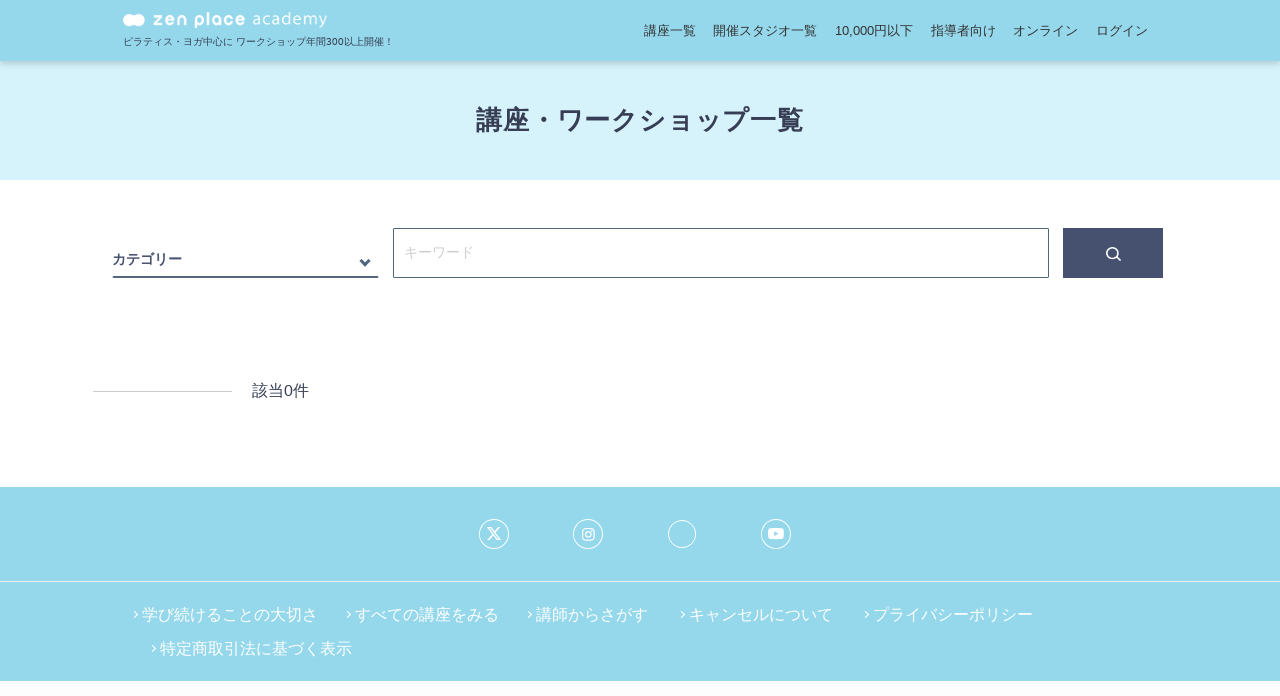

--- FILE ---
content_type: text/html; charset=UTF-8
request_url: https://www.bodymindspiritresearchlab.com/workshops/?instructor_id=148
body_size: 45076
content:
<!DOCTYPE html>
<html lang="ja">
  <head>

    <script src="/js/client-error-capture.js"></script>
    <script src="/js/client-error-capture-init.js"></script>

<!-- Google Tag Manager -->
<script>(function(w,d,s,l,i){w[l]=w[l]||[];w[l].push({'gtm.start':
new Date().getTime(),event:'gtm.js'});var f=d.getElementsByTagName(s)[0],
j=d.createElement(s),dl=l!='dataLayer'?'&l='+l:'';j.async=true;j.src=
'https://www.googletagmanager.com/gtm.js?id='+i+dl;f.parentNode.insertBefore(j,f);
})(window,document,'script','dataLayer','GTM-TQJSLBB');</script>
<!-- End Google Tag Manager -->

    <meta charset="utf-8">
    <meta name="csrf-token" content="PB3x6W7agzYUK9xrvIsZtTAWgnu9jp4n5xRUbEg8">

    <title> ピラティス・ヨガのワークショップや講座の一覧 | zen place academy</title>
    <meta name="description" content="ピラティス・ヨガ好きが更に学べる、zen place academy。初心者〜資格を取りたい人やインストラクター向けの講座まで、専門性の高いワークショップを多数開催！次のステップに向けてスキルアップしよう！" />
    <meta name="keywords" content="ピラティス資格,ゼンプレイスアカデミー,zen place,アカデミー,セミナー,解剖学,ピラティス,ボディワーク,瞑想,マインドフルネス,ワークショップ,資格講座,インストラクター養成,オンライン,ピラティス,ヨガ資格" />
    <meta name="viewport" content="width=device-width">
	<!-- no-cache -->
	<meta http-equiv="Pragma" content="no-cache">
    <meta http-equiv="Cache-Control" content="no-cache">
    <!-- End no-cache -->
    <link href="https://fonts.googleapis.com/css?family=GFS+Didot" rel="stylesheet">
    <link rel="stylesheet" href="//cdnjs.cloudflare.com/ajax/libs/datepicker/0.6.4/datepicker.css">
    <link rel="stylesheet" type="text/css" href="/css/renewal/common/default.css?v=20250620">
    <link rel="stylesheet" type="text/css" href="/css/renewal/common/common.css?v=20250620">
    <link rel="stylesheet" type="text/css" href="/css/renewal/toppage.css?v=20250620">
    <link rel="stylesheet" type="text/css" href="/css/renewal/workshop.css?v=20250620">
    <link rel="stylesheet" type="text/css" href="/css/renewal/reservation.css?v=20250620">
    <link rel="stylesheet" type="text/css" href="/css/renewal/attendance.css?v=20250620">
    <!-- Global site tag (gtag.js) - Google Analytics -->
<script async src="https://www.googletagmanager.com/gtag/js?id=UA-38296566-1"></script>
<script>
  window.dataLayer = window.dataLayer || [];
  function gtag(){dataLayer.push(arguments);}
  gtag('js', new Date());

  gtag('config', 'UA-38296566-1');
</script>
    <link rel="shortcut icon" href="/images/ico/zpa.png">
        <!-- ogp -->
    <meta property="og:title" content="ピラティス・ヨガ好きが更に学べる場「zen place academy」">
    <meta property="og:type" content="website">
    <meta property="og:url" content="https://www.bodymindspiritresearchlab.com/">
    <meta property="og:image" content="/images/ogp/zpa-ogp.jpg">
    <meta property="og:site_name" content="ピラティス・ヨガ好きが更に学べる場「zen place academy」">
    <meta property="og:description" content="ピラティス・ヨガの講座を中心に年間300本以上のワークショップを開催！知れば知るほど意識が変わる、豊富な学びの場です。">
    <meta property="og:locale" content="言語">


	<!-- User Heat Tag -->
	<script type="text/javascript">
	(function(add, cla){window['UserHeatTag']=cla;window[cla]=window[cla]||function(){(window[cla].q=window[cla].q||[]).push(arguments)},window[cla].l=1*new Date();var ul=document.createElement('script');var tag = document.getElementsByTagName('script')[0];ul.async=1;ul.src=add;tag.parentNode.insertBefore(ul,tag);})('//uh.nakanohito.jp/uhj2/uh.js', '_uhtracker');_uhtracker({id:'uhVMOBsedS'});
	</script>
	<!-- End User Heat Tag -->



	<!-- モーダル -->

<style>
.content {
  max-width: 600px;
  margin: 0 auto;
  padding: 40px 0;
}

.content__title {
  text-align: center;
  font-weight: bold;
  line-height: 1.5;
  font-size: 24px;
}

.content__link {
  display: block;
  margin-top: 20px;
  text-align: center;
}

.modal {
  display: none;
  text-align: center;
}

.modal__close {
  display: inline-block;
  background: tomato;
  font-size: 18px;
  font-weight: bold;
  padding: 10px 30px;
  color: #fff;
  margin-top: 20px;
  &:hover {
    cursor: pointer;
  }
}
	  </style>
	<!-- モーダル -->

  <link rel="stylesheet" type="text/css" href="https://cdn.jsdelivr.net/npm/slick-carousel@1.8.1/slick/slick.css">
  
  </head>
  <body>
	  <!-- Google Tag Manager (noscript) -->
<noscript><iframe src="https://www.googletagmanager.com/ns.html?id=GTM-TQJSLBB"
height="0" width="0" style="display:none;visibility:hidden"></iframe></noscript>
<!-- End Google Tag Manager (noscript) -->

    <script src="/js/renewal/common/jquery-3.2.1.min.js"></script>
    <div id="Course" class="f_pageArea s_details">
  <header id="tophead">
<div class="f_header s_spMenuInit shadow">
  <div class="p_hdInner">

    <div class="p_logo"><a href="https://ac.zenplace.co.jp/"><img class="js_imgChange" src="/images/common/zen_logo_academy.png?20240311" alt="ピラティス/ヨガの講座・ワークショップ・資格「ゼンプレイスアカデミー」"></a></div>
    <h1 class="c-zenplace-text">ピラティス・ヨガ中心に
            <br class="c_pcHide">ワークショップ年間300以上開催！</h1>
    <div class="p_spMenuBtn"><div class="p_spMenuLine"></div></div>
  </div>

  <div class="p_closeBg"></div>
  <div class="p_gnavi">
    <ul>
  <li>
  <a href="https://www.bodymindspiritresearchlab.com/workshops" class="" rel="noopener noreferrer">
<img class="c_pcHide965" src="https://s3.ap-northeast-1.amazonaws.com/wraptas-prod/zenplace-academy/20f8decb-0236-80b7-a2f5-edb78132faa8/ed66ddd1c3071e41bba4a05b6a8b0be3.png" alt="すべての講座をみる"></a>
</li>
  <!-- <li><a class="c_over" href="/stories/bodymindcare">ストーリー</a></li> -->
  <li><a class="c_over" href="/workshops">講座一覧</a></li>

  <li class="c_sub-over"><a class="c_over" href="/access">開催スタジオ一覧</a></li>
  <li class="c_sub-over"><a class="c_over" href="/workshops?tag_id=6&keyword=">10,000円以下</a></li>
  <li class="c_sub-over"><a class="c_over" href="/workshops?tag_id=4&keyword=">指導者向け</a></li>
  <li class="c_sub-over"><a class="c_over" href="/workshops?tag_id=7&keyword=">オンライン</a></li>
  <li class="s_myPage"><a class="js_showModal c_over" href="#LoginModal">ログイン</a></li>
</ul>
    <div class="p_spLinkArea">
<ul>
<li>
  <div class="info-area">
   	 	<div class="bottom-menu">
    		<a href="/workshops"><span class="bottom-menu-icon">▶</span>すべての講座をみる</a>
    		<a href="/instructors"><span class="bottom-menu-icon">▶</span>講師からさがす</a>

    		<a href="/access"><span class="bottom-menu-icon">▶</span>開催スタジオ一覧</a>

    		</div>
  		</div>
</li>
</ul>



      <ul class="p_spLinkSNS">
        <li class="s_youtube">
            <a href="https://x.com/infobmszenjpin1" rel="noopener noreferrer">
                <img loading="lazy" src="https://www.bodymindspiritresearchlab.com/images/common/icn_sns_x.svg" alt="zenplaceacademy X-Twitter-">
            </a>
        </li>
        <li class="s_facebook">
          <a href="https://www.instagram.com/zenplace_academy/" rel="noopener noreferrer">
              <img loading="lazy" src="https://s3.ap-northeast-1.amazonaws.com/wraptas-prod/zenplace-academy/2ce43cba-f03c-428a-9ed1-6c7fc557c927/acb3f09b7f68ef43c4d900711aba9b24.svg" alt="zenplaceacademy インスタ">
          </a>
        </li>
        <li class="s_youtube">
            <a href="https://lin.ee/EVhae5i" rel="noopener noreferrer">
                <img loading="lazy" src="https://s3.ap-northeast-1.amazonaws.com/wraptas-prod/zenplace-academy/e8cfe4d2-6ec4-49a0-84cb-4bbaa9119e2a/8a633b8671c718ff07519600f9b9e9d1.png" alt="zenplaceacademy ライン">
            </a>
        </li>

        <li class="s_youtube">
            <a href="https://www.youtube.com/channel/UCve0WNh9rG4DKQQ5Rbd3pfw" rel="noopener noreferrer">
                <img loading="lazy" src="https://www.bodymindspiritresearchlab.com/images/common/icn_sns_youtube.svg" alt="zenplaceacademy youtube">
            </a>
        </li>
      </ul>

    </div>
    <!--
    <div class="p_spContactsArea">
    <div class="p_contacts">
      <span class=""><a href="https://docs.google.com/forms/d/e/1FAIpQLScOw95fJs5Ct92rXdZRz2_-jOqjPB3EzX-4nWW2KPghmw4kOQ/viewform">お問合せ</a> | 03-6409-6504</span>
    </div>
    </div>
      -->
  </div>
</div>
</header>


<div class="f_main">
  <div class="m_pageTitle">
    <h1 class="p_title">講座・ワークショップ一覧</h1>
  </div>
  <div class="f_contents">
    <div class="m_wrapper">
      <div class="m_sectionL">
        <div class="m_searchList">
  <form action="/workshops" method="GET">
  <ul class="p_col"><!--
   -->
	  <!--
   <li>
        <div class="m_textboxTitle">
          <h4 class="p_title">開催日</h4>
          <input class="m_textbox js_title datepicker" type="text" name="event_date"   placeholder="" value="">
        </div>
    </li> -->
	  <!--
    --><li style="width: 25%;">
      <div class="m_selectbox">
        <h4 class="p_title">カテゴリー</h4>
        <div class="p_value js_title">
          
        </div>
        <select name="tag_id">
          <option value="" ></option>
                                  <option value="1" >初心者向け</option>
                                  <option value="2" >資格取得講座</option>
                                  <option value="3" >スキルアップ</option>
                                  <option value="4" >指導者向け</option>
                                  <option value="5" >解剖学</option>
                                  <option value="6" >10.000円以下</option>
                                  <option value="7" >オンライン</option>
                                  <option value="8" >マタニティー</option>
                                  <option value="9" >シニア</option>
                                  <option value="16" >キッズ</option>
                                  <option value="45" >ピラティス</option>
                                  <option value="46" >ヨガ</option>
                                  <option value="47" >アレクサンダー・テクニーク</option>
                                  <option value="49" >養成コース生向け</option>
                                  <option value="52" >BalancedBody・CEC</option>
                                  <option value="53" >医療従事者向け</option>
                                  <option value="54" >練習会</option>
                                  <option value="64" >女性におすすめ</option>
                                  <option value="65" >更年期</option>
                                  <option value="66" >睡眠</option>
                                  <option value="67" >◆</option>
                                  <option value="68" >◆</option>
                                  <option value="69" >◆</option>
                                  <option value="70" >◆</option>
                                  <option value="71" >◆</option>
                                  <option value="72" >◆</option>
                                  <option value="73" >◆</option>
                                  <option value="74" >◆</option>
                                  <option value="75" >◆</option>
                                  <option value="76" >◆</option>
                                  <option value="80" >◆</option>
                                  <option value="81" >◆</option>
                                  <option value="82" >◆</option>
                                  <option value="83" >◆</option>
                                  <option value="84" >◆</option>
                  </select>
      </div>
    </li><!--
    -->
	  <!--
	  <li>
      <div class="m_selectbox">
        <h4 class="p_title">講師</h4>
        <div class="p_value js_title">
          Simone Wagenaar（シモーン・ワゲナー）
        </div>
        <select name="instructor_id">
          <option value="" ></option>
                                              <option value="2" >大本沙樹</option>
                                              <option value="3" >今岡美雪</option>
                                              <option value="4" >坂口 加織</option>
                                              <option value="5" >岡崎ともみ</option>
                                              <option value="6" >須賀英道</option>
                                              <option value="7" >鈴木　達也</option>
                                              <option value="9" >田内 麻美</option>
                                              <option value="10" >Jennie Cohen（ジェニー・コーエン）</option>
                                              <option value="11" >Jeanne Heileman（ジーン・ハイルマン）</option>
                                              <option value="12" >Joy Puleo</option>
                                              <option value="13" >高村マサ</option>
                                              <option value="14" >武田淳也</option>
                                              <option value="15" >Chad Hamrin（チャド・ハムリン）</option>
                                              <option value="16" >永木和載</option>
                                              <option value="17" >半間 拓</option>
                                              <option value="18" >濱口由美子</option>
                                              <option value="19" >Mariko</option>
                                              <option value="20" >Rumiko</option>
                                              <option value="21" >Maiko Kurata × DJ Satoshi Miya</option>
                                              <option value="22" >渡瀬ひとみ</option>
                                              <option value="23" >Trent McEntire</option>
                                              <option value="24" >Arisa</option>
                                              <option value="25" >Carolina Goldberg（キャロリーナ・ゴールドバーグ）</option>
                                              <option value="26" >更科枝里</option>
                                              <option value="28" >Liz Terry</option>
                                              <option value="29" >杉山 陽子</option>
                                              <option value="30" >吉永 健太郎</option>
                                              <option value="31" >今井一彰</option>
                                              <option value="32" >Mica</option>
                                              <option value="33" >Yayoi</option>
                                              <option value="35" >イベント</option>
                                              <option value="36" >Portia Page（ポーシャ・ペイジ）</option>
                                              <option value="37" >食楽ライセンス</option>
                                              <option value="38" >竹原　宏明</option>
                                              <option value="39" >櫻井淳子</option>
                                              <option value="40" >Mahoko</option>
                                              <option value="41" >本橋恵美</option>
                                              <option value="43" >米原恵理子</option>
                                              <option value="44" >John Gaydos（ジョン・ゲイドス）</option>
                                              <option value="45" >扇谷孝太郎</option>
                                              <option value="46" >Tomoko.E</option>
                                              <option value="47" >YogaWorks認定講師</option>
                                              <option value="48" >Yuu</option>
                                              <option value="49" >上野清香</option>
                                              <option value="50" >Sayaka</option>
                                              <option value="52" >Tari Prinster</option>
                                              <option value="53" >Vladimir Jandov 　ウラジミールジャンドヴ</option>
                                              <option value="54" >Samantha Wood</option>
                                              <option value="55" >Maki</option>
                                              <option value="57" >布施淳(ふせ　じゅん)</option>
                                              <option value="58" >Vivi Letsou ヴィヴィ・ルソー</option>
                                              <option value="59" >BASIピラティスインストラクター</option>
                                              <option value="61" >田沢 優</option>
                                              <option value="62" >川満　盛仁</option>
                                              <option value="63" >下新井田　佳奈</option>
                                              <option value="64" >Padmini / 濱 奈津代</option>
                                              <option value="65" >志田結（SHIDA YUI）</option>
                                              <option value="66" >金子智裕</option>
                                              <option value="67" >Sachiko</option>
                                              <option value="68" >Mano</option>
                                              <option value="69" >仮）</option>
                                              <option value="70" >腸内細菌叢キット</option>
                                              <option value="71" >Joan Hyman (ジョアン・ハイマン）</option>
                                              <option value="72" >HUGO CODARO ・ ヒューゴ コダーロ</option>
                                              <option value="73" >Saori</option>
                                              <option value="74" >善本考香　よしもととしか</option>
                                              <option value="75" >Nagisa</option>
                                              <option value="76" >BASI:Maki・Tatsuya.S・Mizuki</option>
                                              <option value="77" >Ravi</option>
                                              <option value="78" >Joy Puleo</option>
                                              <option value="79" >Portia Page &amp; Joy Puleo</option>
                                              <option value="80" >Eri＆Maki</option>
                                              <option value="81" >Michiyo</option>
                                              <option value="82" >辻川容子</option>
                                              <option value="83" >Maico（森本 万衣子）</option>
                                              <option value="84" >コースにより異なります。</option>
                                              <option value="86" >柴森雅子</option>
                                              <option value="88" >Sheri Long</option>
                                              <option value="89" >Ken</option>
                                              <option value="90" >岩根　直矢</option>
                                              <option value="91" >優木まおみ</option>
                                              <option value="92" >Sarah Bertucelli</option>
                                              <option value="93" >加藤純子</option>
                                              <option value="94" >BalancedBody エデュケーター（認定講師）</option>
                                              <option value="95" >Theo Botha</option>
                                              <option value="96" >Shayne　 Smith  (シェイン スミス)</option>
                                              <option value="98" >Osono (園原 麻織)</option>
                                              <option value="99" >元BASI Faculty</option>
                                              <option value="100" >Satoko</option>
                                              <option value="101" >Yukari</option>
                                              <option value="102" >Shiho.T</option>
                                              <option value="103" >Deborah Lessen（デボラレッスン）</option>
                                              <option value="104" >Tash  Barnard　</option>
                                              <option value="106" >岩井俊憲</option>
                                              <option value="107" >Yumi BASI横浜 (松本佑実)</option>
                                              <option value="108" >世界中で活躍する講師</option>
                                              <option value="109" >Ashley Ritchie 　　（アシュリー　リッチー）</option>
                                              <option value="110" >Kiyomi Takahashi（高橋清見）</option>
                                              <option value="111" >David Kim（デイヴィッド・キム）</option>
                                              <option value="112" >Mario Alfonso   (マリオアルフォンソ)</option>
                                              <option value="113" >Sondra Karman（サンドラ・カーマン）</option>
                                              <option value="114" >Ena（エナ）</option>
                                              <option value="115" >Rina　（リナ）</option>
                                              <option value="116" >Chieko</option>
                                              <option value="117" >半田 瞳（はんだ ひとみ）</option>
                                              <option value="118" >Madeline Black（マデリン　ブラック）</option>
                                              <option value="119" >伊藤 典子</option>
                                              <option value="120" >Alexandra Rossopoulou　（アレクサンドラ・ロッソプルー）</option>
                                              <option value="121" >アシスタント　Miku</option>
                                              <option value="122" >アシスタント　Maki</option>
                                              <option value="123" >Lily Dwyer Begg（リリー・ドワイヤー・ベッグ）</option>
                                              <option value="124" >田村健太</option>
                                              <option value="125" >Kaya</option>
                                              <option value="126" >Cliah（クリア）</option>
                                              <option value="127" >ピラティス Balanced Body ブラック　　　　　  　　　　　　　　　　　　　　　　　　　12000円（税込）</option>
                                              <option value="128" >ピラティス・フォームローラー Balanced Body 　ブルー 　　　　　　　　　　　　　　　　　　　　11000円（税込）</option>
                                              <option value="129" >ピラティス マジックサークル　 Balanced Body ブラック  　6500円（税込）</option>
                                              <option value="130" >ピラティス・セラバンド　1.5M   緑　1500円（税込）</option>
                                              <option value="131" >Rael Isacowitz（ラエル イサコヴィッツ）</option>
                                              <option value="132" >Monique　Martinengo　 (モニーク）</option>
                                              <option value="133" >光定博生</option>
                                              <option value="134" >早稲田大学スポーツ科学学術院教授　　金岡 恒治（かねおか・こうじ）</option>
                                              <option value="135" >成田 崇矢（なりた・たかや）</option>
                                              <option value="136" >アプリ名称： YO-TSU DOCTOR（腰痛ドクター）</option>
                                              <option value="137" >嵯峨マキ</option>
                                              <option value="138" >Ashley Rideaux(アシュリー・リドー）</option>
                                              <option value="139" >Olivia Barry（オリビア・バリー）</option>
                                              <option value="140" >のぐち かなこ</option>
                                              <option value="141" >ボイル（佐藤）妙子</option>
                                              <option value="142" >水野 亜彩子</option>
                                              <option value="143" >ラクローズ響子</option>
                                              <option value="144" >石田 康裕</option>
                                              <option value="145" >佐久間 恵(Kei）</option>
                                              <option value="146" >Mamoru</option>
                                              <option value="147" >Mira Hassan（ミラ・ハッサン）</option>
                                                Simone Wagenaar（シモーン・ワゲナー）
                        <option value="148" selected>Simone Wagenaar（シモーン・ワゲナー）</option>
                                              <option value="149" >Romy Phillips（ロミー・フィリップス）</option>
                                              <option value="150" >Inge Pretorius（インガ・プレトリウス）　</option>
                                              <option value="151" >Natascha Eyber（ナターシャ・アイバー）</option>
                                              <option value="152" >武田先生紹介文</option>
                                              <option value="153" >波山 竜士（はやま りゅうじ）</option>
                                              <option value="154" >辻本 智弘</option>
                                              <option value="155" >Hiromi</option>
                                              <option value="156" >シュミッツ千栄子</option>
                                              <option value="157" >金光裕幸</option>
                                              <option value="158" >ヨガワークス卒業生</option>
                                              <option value="159" >息育指導士</option>
                                              <option value="160" >Asako</option>
                                              <option value="161" >戸田  光</option>
                                              <option value="162" >Shigemi</option>
                                              <option value="163" >石井慎一郎</option>
                                              <option value="164" >佐久間 裕美子   ( Yumiko Sakuma    )</option>
                                              <option value="165" >今村　泰丈</option>
                                              <option value="166" >Saki</option>
                                              <option value="167" >大貫　崇</option>
                                              <option value="168" >津田真人</option>
                                              <option value="169" >地橋 秀雄</option>
                                              <option value="170" >サクラバンド</option>
                                              <option value="171" >アボカドボール</option>
                                              <option value="172" >スノーマンボール</option>
                                              <option value="173" >ショコラローラー</option>
                                              <option value="174" >前野　マドカ</option>
                                              <option value="175" >出口　恭子</option>
                                              <option value="176" >木下　芳隆</option>
                                              <option value="177" >前野　隆司</option>
                                              <option value="178" >満尾　正</option>
                                              <option value="179" >Miku</option>
                                              <option value="180" >Shoko</option>
                                              <option value="181" >Dr. Julie Moltoke</option>
                                              <option value="182" >Sono</option>
                                              <option value="183" >TEST</option>
                                              <option value="184" >Makimi</option>
                                              <option value="185" >Hidemi</option>
                                              <option value="186" >塩野　さおり</option>
                                              <option value="187" >Kazuki（BASIピラティス養成コースファカルティ）</option>
                                              <option value="188" >Shayne Smith（BASIピラティス養成コース講師）</option>
                                              <option value="189" >YFW認定講師</option>
                                              <option value="191" >高橋 一臣</option>
                                              <option value="192" >Amit Younger（アミット ヤンガー）</option>
                                              <option value="193" >鈴木 智</option>
                                              <option value="194" >大野　裕美子</option>
                                              <option value="195" >Patrick Johnson（パトリック・ジョンソン博士）</option>
                                              <option value="196" >Albert（アルベルト）</option>
                                              <option value="197" >Verune（ヴェルネ） </option>
                                              <option value="198" >Madoka.K</option>
                                              <option value="199" >中本真也（なかもと しんや）</option>
                                              <option value="200" >スカルプリリーサー</option>
                                              <option value="201" >スカルプリリーサー2</option>
                                              <option value="202" >スカルプリリーサー3</option>
                                              <option value="203" >スカルプリリーサー4</option>
                                              <option value="204" >八田　幸子</option>
                                              <option value="205" >Kico</option>
                                              <option value="206" >池田　直子</option>
                                              <option value="207" >Takuya</option>
                                              <option value="209" >Takuto</option>
                                              <option value="210" >Rikako</option>
                                              <option value="211" >Saori.T</option>
                                              <option value="212" >Hanako.M</option>
                                              <option value="213" >Takeshi</option>
                                              <option value="214" >Yuki</option>
                                              <option value="215" >Jeremy Chance</option>
                                              <option value="216" >山口　裕介</option>
                                              <option value="217" >Hiroyuki</option>
                                              <option value="218" >Mizuki</option>
                                              <option value="219" >Mayumi.S</option>
                                              <option value="220" >Core</option>
                                              <option value="221" >Ed Botha(エド ボッサ）</option>
                                              <option value="222" >Greg Holdaway</option>
                                              <option value="223" >河田真誠</option>
                                              <option value="224" >【ヤムナ】フットフィットネス</option>
                                              <option value="225" >【ヤムナ】パールボール</option>
                                              <option value="226" >Jordanna Smith（BASIファカルティ）</option>
                                              <option value="227" >市川　誠一郎</option>
                                              <option value="228" >山﨑大士</option>
                                              <option value="229" >Elastiband</option>
                                              <option value="230" >Tommy Thompson（トミー・トンプソン）</option>
                                              <option value="231" >八代  直也</option>
                                              <option value="232" >Amit　2024LESSON</option>
                                              <option value="233" >クリスティーン・クルックス（Christine Crooks）</option>
                                              <option value="234" >Yasuka</option>
                                              <option value="235" >Ejoe</option>
                                              <option value="236" >Cathy　Madden</option>
                                              <option value="237" >Karen Clippinger(カレン・クリッピンガー)</option>
                                              <option value="238" >山下良道</option>
                                              <option value="239" >Jeremy Chance</option>
                                              <option value="240" >Zenpplace Cup</option>
                                              <option value="241" >原口 徳子</option>
                                              <option value="242" >齋藤友香理</option>
                                              <option value="243" >薬日本堂販売品</option>
                                              <option value="244" >Rika Brixie(リカ・ブリクシー)</option>
                                              <option value="245" >Seigo</option>
                                              <option value="246" >Mei.O</option>
                                              <option value="247" >Tomoya</option>
                                              <option value="248" >Rikako.M</option>
                                              <option value="249" >Yamuna Zake(ヤムナ ゼイク)</option>
                                              <option value="250" >Pilates for Injuries＆Pathologies担当インストラクター</option>
                                              <option value="251" >Sheri Long</option>
                                              <option value="252" >Masami</option>
                                              <option value="253" >御自愛キャンディー</option>
                                              <option value="254" >Golf Party</option>
                                              <option value="255" >御自愛　画像</option>
                                              <option value="256" >戸村 麻美</option>
                                              <option value="257" >チャイルズ美佳</option>
                                              <option value="258" >八木　ふみ子</option>
                                              <option value="259" >Yumi</option>
                                              <option value="260" >Tetsushi(アシスタント)</option>
                                              <option value="261" >Hirake(アシスタント)</option>
                                              <option value="262" >Asuka</option>
                                              <option value="263" >山本俊朗</option>
                                              <option value="264" >Mio</option>
                                              <option value="265" >Honoka</option>
                  </select>
      </div>
    </li>
-->
    <li><input class="m_textbox" type="text" name="keyword" placeholder="キーワード" style="font-family: ts-unused;" value=""></li>
    <li><button type="submit" class="p_btn c_over"></button></li>
    <!-- <li><a href="/workshops" class="p_btn c_over">クリア</a></li> -->
  </ul>
  </form>
</div>
      </div>
      <div class="c_mbM">
        <div class="m_searchText">
          <p class="p_text">該当<span class="p_num">0</span>件</p>
        </div>
      </div>
      <ul class="m_listBox01">
              </ul>
    </div>
  </div>
</div>
  <div class="f_footer">


  <div class="p_linkBlock">

    <div class="snsmenu">
      <ul>
        <li><a target="_blank" href="https://x.com/infobmszenjpin1"><img alt="zenplaceacademy X-Twitter-" loading="lazy" src="/images/common/icn_sns_x.svg"></a></li>
        <li><a target="_blank" href="https://www.instagram.com/zenplace_academy/"><img alt="zenplaceacademy インスタグラム" loading="lazy" src="/images/common/icn_sns_insta.svg"></a></li>
        <li><a target="_blank" href="https://page.line.me/030mtinc?openQrModal=true"><img alt="zenplaceacademy line" loading="lazy" src="/images/common/icn_sns_line.svg"></a></li>
        <li><a target="_blank" href="https://www.youtube.com/channel/UCve0WNh9rG4DKQQ5Rbd3pfw"><img alt="zenplaceacademy youtube" loading="lazy" src="/images/common/icn_sns_youtube.svg"></a></li>
      </ul>
    </div>
    <div class="p_linkInner">
      <ul class="p_list"><!--
       --> <!-- <li><a class="p_link" href="/">ホーム</a></li> --><!--
       --><li><a class="p_link" href="/stories/bodymindcare">学び続けることの大切さ</a></li><!--
       --><li><a class="p_link" href="/workshops">すべての講座をみる</a></li><!--
       --><li><a class="p_link" href="/instructors">講師からさがす</a></li><!--
       --> <li><a class="p_link" href="/policy">キャンセルについて</a></li><!--
 --> <li><a class="p_link" href="/privacypolicy">プライバシーポリシー</a></li><!--
  --> <li><a class="p_link" href="/tokusho">特定商取引法に基づく表示</a></li><!--
              --><!--
        --></ul>
    </div>
  </div>
    <div class="p_ftBlock">

    <div class="p_contacts">
    <div class="m_btn"><a class="p_btn01 c_over" href="https://docs.google.com/forms/d/e/1FAIpQLScOw95fJs5Ct92rXdZRz2_-jOqjPB3EzX-4nWW2KPghmw4kOQ/viewform" style="max-width: 350px;">お問合せをする</a></div>
    </div>

<div class="p_contacts p_fontmini" style="
    padding-top: 10px;
">※48時間以内に返信します。返信がない場合はお電話をお願いします。</div>

<div class="p_contacts" style="padding: 10px 0 0;"><span class="p_tel">03-6409-6504</span></div>

	<div class="p_contacts p_fontmini">【受付時間】月-金 9:00-17:00（土日祝を除く）</div>

        <div class="p_logo"><a href="https://ac.zenplace.co.jp/"><img class="js_imgChange" src="/images/common/zen_academy_yoko.png?20240311" alt="ゼンプレイスアカデミー"></a>
        </div>
    <p class="p_copyright">© 2026 ZEN PLACE inc. All Rights Reserved. </p>
  </div>

<script>
  //toggle
  $(function(){
  $("#toggle-btn").on("click", function() {
  $(this).next().slideToggle();
  });
  });
</script>
  <div class="f_bannerBlock">
  <div class="p_bannerInner">
  <ul class="p_list">
              <li><a class="c_over" href="https://www.zenplace.co.jp/"><img class="js_imgChange" src="/images/common/zenplace.png?20240311" alt="ゼンプレイス" /></a></li>
              <li><a class="c_over" href="https://www.pilates-education.info/"><img class="js_imgChange" src="/images/common/pilates-education.png?20250204" alt="ゼンプレイスのピラティス資格スクール" /></a></li>
              <li><a class="c_over" href="https://www.bb-pilates.jp/"><img class="js_imgChange" src="/images/common/balanced-body.png?20230915" alt="バランスドボディピラティスインストラクター養成スクール" /></a></li>
              <li><a class="c_over" href="https://www.bodychance.jp/"><img class="js_imgChange" src="/images/common/body-chance.png?20250204" alt="アレクサンダーテクニークbodychance" /></a></li>
              <li><a class="c_over" href="https://www.yoga-works.jp/"><img class="js_imgChange" src="/images/common/yogaworks.png?20230915" alt="全米最大ヨガ資格養成スクール「ヨガワークス」" /></a></li>
              <li><a class="c_over" href="https://www.aiube.jp/"><img class="js_imgChange" src="/images/common/aiube.png?20230915" alt="あいうべ体操の「あいうべ協会」" /></a></li>
              <li><a class="c_over" href="https://www.yoga-pilates-yosei.com/y4c/"><img class="js_imgChange" src="/images/common/Y4C.png?20240311" alt="ガン患者のためのヨガ「ヨガ4キャンサー」" /></a></li>
              <li><a class="c_over" href="https://www.wholebodyeducator.com/"><img class="js_imgChange" src="/images/common/saiyo.png?20240311" alt="ゼンプレイスの採用情報" /></a></li>
              <li><a class="c_over" href="https://nurse.zenplace.co.jp/"><img class="js_imgChange" src="/images/common/zenplace_nurse.png?20240311" alt="ゼンプレイスの訪問看護" /></a></li>
              <li><a class="c_over" href="https://zenplaceonline-store.myshopify.com/"><img class="js_imgChange" src="/images/common/online.png?20240311" alt="ゼンプレイスのCBDなどのオンラインストア" /></a></li>
          </ul>
  </div>
</div>
</div>


<div id="LoginModal" class="m_modal">
  <div class="p_modalBg"></div>
  <div class="p_window">
    <div class="p_winInner">
      <div class="p_closeBtn"></div>
      <div class="m_box02 c_mbL">
        <h2 class="m_title05 c_taCenter">会員登録／ログイン</h2>
      </div>
      <form class="m_loginForm" method="POST" action="https://www.bodymindspiritresearchlab.com/login">
        <input type="hidden" name="_token" value="PB3x6W7agzYUK9xrvIsZtTAWgnu9jp4n5xRUbEg8">
        <ul class="m_loginForm">
        <li>
            <p class="c_mb15 c_fontLL">はじめての方はカンタン会員登録！</p>
            <div class="m_btn"><a class="p_btn01 c_over" href="https://www.bodymindspiritresearchlab.com/register">会員登録</a></div>
          </li>
          <li>
          <p class="c_mb15 c_fontLL c_mt50">登録済みの方はこちら</p>
          <input class="m_textbox" type="text" name="email" placeholder="メールアドレスまたはzen place会員番号"></li>
          <li><input class="m_textbox" type="password" name="password" placeholder="パスワード"></li>
          <li>
            <div class="m_btn s_color01"><button type="submit" class="p_btn01 c_over"> ログインする</button></div>
          </li>
          <li>
            <a class="c_fontLink c_fontL" href="https://www.bodymindspiritresearchlab.com/password/reset">パスワードをお忘れの方はこちら</a>
          </li>

			    <li>
            <p class="c_mt60 c_fontS">
              ※スマートフォンで入力できない場合は、パソコンから入力をお願いします。<br>
              <a class="c_fontLink" href="https://docs.google.com/forms/d/e/1FAIpQLScOw95fJs5Ct92rXdZRz2_-jOqjPB3EzX-4nWW2KPghmw4kOQ/viewform">お問い合せはこちら</a>
            </p>
          </li>
        </ul>
      </form>

    </div>
  </div>
</div>

    <script src="//cdnjs.cloudflare.com/ajax/libs/datepicker/0.6.4/datepicker.js"></script>
    <script src="/js/renewal/common/common.js"></script>
    <script src="/js/renewal/toppage.js"></script>
    <script src="/js/renewal/datepicker_custom.js"></script>
    <script src="/js/renewal/workshop.js"></script>
    <script src="/js/renewal/reservation.js"></script>
    <script src="/js/renewal/attendance.js"></script>
  </body>
</html>


--- FILE ---
content_type: text/html; charset=UTF-8
request_url: https://cmkt.jp/req/scheck.php?i=ADA41001&u=https%3A%2F%2Fwww.bodymindspiritresearchlab.com%2Fworkshops%2F%3Finstructor_id%3D148
body_size: 338
content:
cmkt.validCheckCallBack({'id':'ADA41001','id_valid':'Y','url_valid':'N','id_expire_day':'2090-12-31'});

--- FILE ---
content_type: text/css
request_url: https://www.bodymindspiritresearchlab.com/css/renewal/common/default.css?v=20250620
body_size: 2963
content:
@charset "utf-8";
/* -----------------------------------------
common.css
サイト共通設定用css

＜class名ルール＞
このファイルで使用するclassには以下の接頭語を付加する。
（他のcssファイルでは不要）
・汎用クラス、モジュール：「.c_xxx」（common）
・フレームモジュール：「.f_xxx」（frame）
・モジュール：「.m_xxx」（module）
・モジュール内のパーツ：「.p_xxx」（parts）
・モジュールの状態：「.s_xxx」（state）
※JSのみで使用：「.js_xxx」
----------------------------------------- */


/* reset
----------------------------------------- */

html,body,div,span,applet,object,iframe,h1,h2,h3,h4,h5,h6,p,blockquote,pre,
a,abbr,acronym,address,big,cite,code,del,dfn,em,img,ins,kbd,q,s,samp,
small,strike,strong,sub,sup,tt,var,b,u,i,center,dl,dt,dd,ol,ul,li,
fieldset,form,label,legend,input,textarea,table,caption,tbody,tfoot,thead,tr,th,td,
article,aside,canvas,details,embed,figure,figcaption,footer,header,hgroup,
menu,nav,output,ruby,section,summary,time,mark,audio,video {
  margin: 0px;
  padding: 0px;
}

h1,h2,h3,h4,h5,h6,th,input,textarea,select {
  font-family: inherit;
  font-size: 100%;
  font-weight: normal;
}

table {
  border-spacing: 0;
  border-collapse: collapse;
}

table,th,td {
  text-align: left;
  border: none;
}
.profileArea {
  background: #d6f3fc33;
  padding: 2rem;
  display: flex;
  flex-direction: row-reverse;
}
.profileinfo {
  margin-right: 2rem;
}
@media screen and (max-width:767px) {
  .profileArea {
    padding: 2rem 1rem;
    display: flex;
    flex-direction: column;
  }
  .profileinfo {
    margin-right: 0;
    margin-top: 1rem;
  }
  }
.profileArea .name {
  font-size: 1.4rem;
  font-weight: bold;}
.profileArea .photo {text-align:center;}
.profileArea .photo img {max-width:300px;}

ol,ul,li {
  list-style: none;
}

img {
  border: none;
  vertical-align: top;
  max-width: 100%;
}
input[type=text],
input[type=password],
input[type=button],
input[type=submit],
button,
select,
textarea {
	color: inherit;
	font-family: inherit;
	-moz-appearance: none;
	-webkit-appearance: none;
	appearance: none;
	outline: none;
}

input::-webkit-input-placeholder { color: #ccc;}
input:-ms-input-placeholder { color: #ccc;}
input::-moz-placeholder { color: #ccc;}
button::-moz-focus-inner,
input::-moz-focus-inner {
	border: 0;
}

button{
	background-color: transparent;
	border: none;
	cursor: pointer;
	outline: none;
	padding: 0;
	appearance: none;
}
input[type="submit"],
input[type="button"] {
	border-radius: 0;
	-webkit-box-sizing: content-box;
	-webkit-appearance: button;
	appearance: button;
	border: none;
	box-sizing: border-box;
	cursor: pointer;
}
input[type="submit"]::-webkit-search-decoration,
input[type="button"]::-webkit-search-decoration {
	display: none;
}
input[type="submit"]::focus,
input[type="button"]::focus {
	outline-offset: -2px;
}

/* 初期設定
----------------------------------------- */
@import url(http://fonts.googleapis.com/earlyaccess/notosansjp.css);
/***** 游ゴシックの字体制御 *****/
@font-face {
  font-family: "Yu Gothic";
  src: local("Yu Gothic Medium"),
     local("Yu Gothic");
  font-weight: 100;
}
@font-face {
  font-family: "Yu Gothic";
  src: local("Yu Gothic Medium"),
     local("Yu Gothic");
  font-weight: 200;
}
@font-face {
  font-family: "Yu Gothic";
  src: local("Yu Gothic Medium"),
     local("Yu Gothic");
  font-weight: 300;
}
@font-face {
  font-family: "Yu Gothic";
  src: local("Yu Gothic Medium"),
     local("Yu Gothic");
  font-weight: 400;
}
@font-face {
  font-family: "Yu Gothic";
  src: local("Yu Gothic Bold"),
     local("Yu Gothic");
  font-weight: bold;
}
body {
  min-width: 320px;
  font-family: 'Noto Sans JP', sans-serif;
  font-size: 87.5%;/*14px*/
  color: #363D54;
  line-height: 1.6;
  -webkit-text-size-adjust: 100%;
}
.weight100	 {
	font-weight:100
	}

.weight300	 {
	font-weight:300
	}

.weight400	 {
	font-weight:400
	}

.weight500	 {
	font-weight:500
	}

.weight600	 {
	font-weight:600
	}

.weight700	 {
	font-weight:700
	}

.weight900	 {
	font-weight:900
	}
a {
  color: inherit;
  text-decoration: none;
}

em, strong {
  font-weight: bold;
}
*,
*:before,
*:after{
  box-sizing: border-box;
}


/* 汎用クラス
----------------------------------------- */

.c_fontL  { font-size: 114.3%; }   /* 16px */
.c_fontLL { font-size: 128.6%; }   /* 18px */
.c_fontXL { font-size: 142.9%; }   /* 20px */
.c_fontXXL { font-size: 157.1%; }   /* 22px */
.c_fontS  { font-size: 92.9%; }    /* 13px */
.c_fontSS { font-size: 85.7%; }    /* 12px */
.c_fontXS { font-size: 71.4%; }    /* 10px */

.c_fontEN { font-family: 'GFS Didot', serif; }
.c_fontBold { font-weight: bold; }
.c_colorRed { color: #ce2e2e; }
.c_colorBase01 { color: #63511a;}
.c_fontLink {text-decoration: underline;
color: #3F51B5;}

.c_clearfix { zoom: 1; }
.c_clearfix:after {
  content: "";
  display: block;
  clear: both;
  height: 0.01px;
}
.c_floatL { float: left; }
.c_floatR { float: right; }
.c_ofHidden { overflow: hidden; }
.c_ofVisible { overflow: visible; }

.c_taLeft { text-align: left !important; }
.c_taCenter { text-align: center !important; }
.c_taRight { text-align: right !important; }

.c_vaTop { vertical-align: top !important; }
.c_vaMdl { vertical-align: middle !important; }
.c_vaBtm { vertical-align: bottom !important; }

.c_mtS { margin-top: 10px !important;}
.c_mtM { margin-top: 20px !important;}
.c_mtL { margin-top: 30px !important;}
.c_mtLL { margin-top: 40px !important;}

.c_mlS { margin-left: 10px !important;}
.c_mlM { margin-left: 20px !important;}
.c_mlL { margin-left: 30px !important;}
.c_mlLL { margin-left: 40px !important;}

.c_mrS { margin-right: 10px !important;}
.c_mrM { margin-right: 20px !important;}
.c_mrL { margin-right: 30px !important;}
.c_mrLL { margin-right: 40px !important;}

.c_mbS { margin-bottom: 10px !important;}
.c_mbM { margin-bottom: 20px !important;}
.c_mbL { margin-bottom: 30px !important;}
.c_mbLL { margin-bottom: 40px !important;}

.c_mt0  { margin-top:  0px !important; }
.c_mt3  { margin-top:  3px !important; }
.c_mt5  { margin-top:  5px !important; }
.c_mt10 { margin-top: 10px !important; }
.c_mt15 { margin-top: 15px !important; }
.c_mt20 { margin-top: 20px !important; }
.c_mt25 { margin-top: 25px !important; }
.c_mt30 { margin-top: 30px !important; }
.c_mt35 { margin-top: 35px !important; }
.c_mt40 { margin-top: 40px !important; }
.c_mt45 { margin-top: 45px !important; }
.c_mt50 { margin-top: 50px !important; }
.c_mt60 { margin-top: 60px !important; }
.c_mt70 { margin-top: 70px !important; }
.c_mt80 { margin-top: 80px !important; }
.c_mt90 { margin-top: 90px !important; }

.c_ml0  { margin-left:  0px !important; }
.c_ml3  { margin-left:  3px !important; }
.c_ml5  { margin-left:  5px !important; }
.c_ml10 { margin-left: 10px !important; }
.c_ml15 { margin-left: 15px !important; }
.c_ml20 { margin-left: 20px !important; }
.c_ml25 { margin-left: 25px !important; }
.c_ml30 { margin-left: 30px !important; }
.c_ml35 { margin-left: 35px !important; }
.c_ml40 { margin-left: 40px !important; }
.c_ml45 { margin-left: 45px !important; }
.c_ml50 { margin-left: 50px !important; }
.c_ml60 { margin-left: 60px !important; }
.c_ml70 { margin-left: 70px !important; }
.c_ml80 { margin-left: 80px !important; }
.c_ml90 { margin-left: 90px !important; }

.c_mr0  { margin-right:  0px !important; }
.c_mr3  { margin-right:  3px !important; }
.c_mr5  { margin-right:  5px !important; }
.c_mr10 { margin-right: 10px !important; }
.c_mr15 { margin-right: 15px !important; }
.c_mr20 { margin-right: 20px !important; }
.c_mr25 { margin-right: 25px !important; }
.c_mr30 { margin-right: 30px !important; }
.c_mr35 { margin-right: 35px !important; }
.c_mr40 { margin-right: 40px !important; }
.c_mr45 { margin-right: 45px !important; }
.c_mr50 { margin-right: 50px !important; }
.c_mr60 { margin-right: 60px !important; }
.c_mr70 { margin-right: 70px !important; }
.c_mr80 { margin-right: 80px !important; }
.c_mr90 { margin-right: 90px !important; }

.c_mb0  { margin-bottom:  0px !important; }
.c_mb3  { margin-bottom:  3px !important; }
.c_mb5  { margin-bottom:  5px !important; }
.c_mb10 { margin-bottom: 10px !important; }
.c_mb15 { margin-bottom: 15px !important; }
.c_mb20 { margin-bottom: 20px !important; }
.c_mb25 { margin-bottom: 25px !important; }
.c_mb30 { margin-bottom: 30px !important; }
.c_mb35 { margin-bottom: 35px !important; }
.c_mb40 { margin-bottom: 40px !important; }
.c_mb45 { margin-bottom: 45px !important; }
.c_mb50 { margin-bottom: 50px !important; }
.c_mb60 { margin-bottom: 60px !important; }
.c_mb70 { margin-bottom: 70px !important; }
.c_mb80 { margin-bottom: 80px !important; }
.c_mb90 { margin-bottom: 90px !important; }
@media screen and (max-width:767px) {
  .c_mtS { margin-top: 5px !important;}
  .c_mtM { margin-top: 10px !important;}
  .c_mtL { margin-top: 20px !important;}
  .c_mtLL { margin-top: 30px !important;}

  .c_mlS { margin-left: 5px !important;}
  .c_mlM { margin-left: 10px !important;}
  .c_mlL { margin-left: 20px !important;}
  .c_mlLL { margin-left: 30px !important;}

  .c_mrS { margin-right: 5px !important;}
  .c_mrM { margin-right: 10px !important;}
  .c_mrL { margin-right: 20px !important;}
  .c_mrLL { margin-right: 30px !important;}

  .c_mbS { margin-bottom: 5px !important;}
  .c_mbM { margin-bottom: 10px !important;}
  .c_mbL { margin-bottom: 20px !important;}
  .c_mbLL { margin-bottom: 30px !important;}

  .c_spMt0  { margin-top:  0px !important; }
  .c_spMt3  { margin-top:  3px !important; }
  .c_spMt5  { margin-top:  5px !important; }
  .c_spMt10 { margin-top: 10px !important; }
  .c_spMt15 { margin-top: 15px !important; }
  .c_spMt20 { margin-top: 20px !important; }
  .c_spMt25 { margin-top: 25px !important; }
  .c_spMt30 { margin-top: 30px !important; }
  .c_spMt35 { margin-top: 35px !important; }
  .c_spMt40 { margin-top: 40px !important; }
  .c_spMt45 { margin-top: 45px !important; }
  .c_spMt50 { margin-top: 50px !important; }
  .c_spMt60 { margin-top: 60px !important; }
  .c_spMt70 { margin-top: 70px !important; }
  .c_spMt80 { margin-top: 80px !important; }
  .c_spMt90 { margin-top: 90px !important; }

  .c_spMl0  { margin-left:  0px !important; }
  .c_spMl3  { margin-left:  3px !important; }
  .c_spMl5  { margin-left:  5px !important; }
  .c_spMl10 { margin-left: 10px !important; }
  .c_spMl15 { margin-left: 15px !important; }
  .c_spMl20 { margin-left: 20px !important; }
  .c_spMl25 { margin-left: 25px !important; }
  .c_spMl30 { margin-left: 30px !important; }
  .c_spMl35 { margin-left: 35px !important; }
  .c_spMl40 { margin-left: 40px !important; }
  .c_spMl45 { margin-left: 45px !important; }
  .c_spMl50 { margin-left: 50px !important; }
  .c_spMl60 { margin-left: 60px !important; }
  .c_spMl70 { margin-left: 70px !important; }
  .c_spMl80 { margin-left: 80px !important; }
  .c_spMl90 { margin-left: 90px !important; }

  .c_spMr0  { margin-right:  0px !important; }
  .c_spMr3  { margin-right:  3px !important; }
  .c_spMr5  { margin-right:  5px !important; }
  .c_spMr10 { margin-right: 10px !important; }
  .c_spMr15 { margin-right: 15px !important; }
  .c_spMr20 { margin-right: 20px !important; }
  .c_spMr25 { margin-right: 25px !important; }
  .c_spMr30 { margin-right: 30px !important; }
  .c_spMr35 { margin-right: 35px !important; }
  .c_spMr40 { margin-right: 40px !important; }
  .c_spMr45 { margin-right: 45px !important; }
  .c_spMr50 { margin-right: 50px !important; }
  .c_spMr60 { margin-right: 60px !important; }
  .c_spMr70 { margin-right: 70px !important; }
  .c_spMr80 { margin-right: 80px !important; }
  .c_spMr90 { margin-right: 90px !important; }

  .c_spMb0  { margin-bottom:  0px !important; }
  .c_spMb3  { margin-bottom:  3px !important; }
  .c_spMb5  { margin-bottom:  5px !important; }
  .c_spMb10 { margin-bottom: 10px !important; }
  .c_spMb15 { margin-bottom: 15px !important; }
  .c_spMb20 { margin-bottom: 20px !important; }
  .c_spMb25 { margin-bottom: 25px !important; }
  .c_spMb30 { margin-bottom: 30px !important; }
  .c_spMb35 { margin-bottom: 35px !important; }
  .c_spMb40 { margin-bottom: 40px !important; }
  .c_spMb45 { margin-bottom: 45px !important; }
  .c_spMb50 { margin-bottom: 50px !important; }
  .c_spMb60 { margin-bottom: 60px !important; }
  .c_spMb70 { margin-bottom: 70px !important; }
  .c_spMb80 { margin-bottom: 80px !important; }
  .c_spMb90 { margin-bottom: 90px !important; }
}

.c_iBlock { display: inline-block; }

.c_liquid { width: 100%; }

.c_breakall { word-break: break-all; }
.c_nowrap { white-space: nowrap; }

@media screen and (min-width:768px) {
  .c_over{
    text-decoration: none!important;
    transition: opacity 0.5s 0s;
  }
  .c_over:hover,
  .c_over *:hover{
    text-decoration: none!important;
  }
  .c_over:hover {
    opacity: 0.8!important;
  }
}
@media screen and (max-width:767px) {
  .c_spHide{
    display: none;
  }
}
@media screen and (min-width:768px) {
  .c_pcHide{
    display: none;
  }
}
@media screen and (max-width:964px) {
  .c_spHide964{
    display: none;
  }
}
@media screen and (min-width:965px) {
  .c_pcHide965{
    display: none;
  }
}

--- FILE ---
content_type: text/css
request_url: https://www.bodymindspiritresearchlab.com/css/renewal/common/common.css?v=20250620
body_size: 9685
content:
@charset "utf-8";
/* =====================================
common.css
サイト共通設定用css
========================================*/


/*----------------------------
フレーム
------------------------------*/

/*f_pageArea
---------------------------------------------*/
.f_pageArea{
  position: relative;
  overflow: hidden;
  z-index: 90;
}
.f_main a{
  text-decoration: underline;
}
@media screen and (min-width:768px) {
  .f_main a:hover{
    text-decoration: none;
  }
}
.f_contents{
  padding: 3rem 0 4rem;
}
@media screen and (max-width:767px) {
  .f_contents{
    padding:1rem 0 4rem;
  }
}
.f_error {
  margin: 0 auto;
  position: relative;
  text-align: center;
  padding: 100px 0;
  max-width: 500px;
}
@media screen and (max-width:767px) {
  .f_error{
    padding: 50px 0;
  }
}
/*f_header
---------------------------------------------*/
header#tophead {
    position: fixed;
    top: 0;
    left: 0;
    right: 0;
    width: 100%;
    z-index: 1;
    background-color: white;
}
.f_header {
    height: auto;
    box-shadow: 0px 3px 6px #00000029;
    display: flex
;
    justify-content: space-around;
    align-items: center;
    padding: 12px;
    background: #95d8eb;
}


.f_header .p_logo{
        transition: .3s;
    margin-bottom: 0;
    width: 203.2px;
}
.f_header.c-zenplace-text {
    color: #333;
    font-size: 9.6px!important;
}
.f_header span {    margin: 0 auto;
    font-size: 0.88em;
    color: #fff;
    letter-spacing: 0.02em;}

.f_header .p_gnavi > ul{
  display: -ms-flexbox;  /* IE10 */
  display: -webkit-box;  /* Android4.3以前 */
  display: -webkit-flex;  /* iOS7・8 */
  display: flex;
  justify-content:  space-between;
  max-width: 1045px;
  width: 100%;
  margin: 0 auto ;
  color: #333;
}
.f_header .p_gnavi > ul > li{
  display: -ms-flexbox;  /* IE10 */
  display: -webkit-box;  /* Android4.3以前 */
  display: -webkit-flex;  /* iOS7・8 */
  display:  flex;
  justify-content: center;
  align-items: center;
  color: #000;
      margin: 0 0.55rem;
      font-size: 12.5px;
}
.f_header .p_gnavi > ul > li > a{
      position: relative;
    display: block;
    color: #333;

}

.f_header .p_gnavi > ul > li.s_myPage a .p_login{
  color: #7e6b32;
  font-size: 12px;
  font-family: 'GFS Didot', serif;
}

.f_header .p_spMyPageIcon,
.f_header .p_closeBg,
.f_header .p_spMenuBtn,
.f_header .p_spLinkArea,
.f_header .p_spContactsArea,
.f_header .p_spCopy{
  display: none;
}




.info-area {

    padding: 0.5rem 1rem 2rem;
}

@media screen and (min-width: 767px) {
  .info-area {
    display: none;
}
}

.bottom-menu {
    display: flex;
    flex-wrap: wrap;
    justify-content: space-between;
}

.bottom-menu a {
    margin: 1.5rem 0.5rem 0;
}
.bottom-menu-icon {
  padding-right: 0.2rem;
  font-size: 0.8rem;
}


.f_main {clear: both;}

.c-zenplace-text {
    font-size: 9.6px;
        margin:  0;
}
@media screen and (max-width:964px) {
  .f_header{
    padding: 1.25vh 4vw;
  }
  .f_header .p_hdInner{
    position: relative;
    width: 100%;
    z-index: 10;

  }
  .f_header .p_logo{
      margin: 0;
        width: 164.358px;
        margin-bottom: -0.2rem;

  }
  h1.c-zenplace-text {
    line-height: 0.7rem;
    font-size: 9.6px;
}


	.s_details .f_header .p_logo {
    left: 13px;
    max-width: 230px;
}
    header .bottom-menu {
        display: flex;
        flex-wrap: wrap;
        justify-content: space-between;
    }

    header .bottom-menu a {
        color: #fff;
        display: inline-flex
;
        justify-content: center;
        align-items: center;
        height: 1em;
        width: calc(100% / 3);
        position: relative;
        white-space: nowrap;
        font-size: 13px;
        font-weight: 400;
    }
    header .bottom-menu-icon {
    margin-right: 5px;
    font-size: 0.6rem;

    }

  .f_header .p_spMyPageIcon{
    display: block;
    position: absolute;
    top: 5px;
    right: 50px;
    width: 30px;
    height: 44px;
  }
  .f_header.s_spMenuOpen .p_spMyPageIcon{
    display: none;
  }
  .f_header .p_spMyPageIcon a{
    display: block;
    width: 100%;
    height:  100%;
  }
  .f_header .p_spMyPageIcon a img{
    width: 12px;
    height: auto;
    position:  absolute;
    top: 0;
    left:  0;
    right:  0.7rem;
    bottom:  0;
    margin:  auto;
    opacity: 0.34;
  }
  .f_header .p_spMenuBtn{
    display: block;
        overflow: hidden;
        position: absolute;
        top: 0;
        right: 0;
        max-width: 28px;
        max-height: 42px;
        width: 100%;
        height: 100%;
        cursor: pointer;
  }
  .f_header .p_spMenuBtn .p_spMenuLine,
  .f_header .p_spMenuBtn::before,
  .f_header .p_spMenuBtn::after{
    position: absolute;
    left: 0;
    right: 0;
    width: 28px;
    height: 0.07rem;
    background-color: #333333;
    margin: 0 auto;
  }
  .f_header .p_spMenuBtn .p_spMenuLine{
    top: 0;
    bottom: 0;
    margin: auto;
    height: 0.07rem;
  }
  .f_header .p_spMenuBtn::before {
    content: "";
    top: 10px;
  }
  .f_header .p_spMenuBtn::after {
    content: "";
    bottom: 10px;
  }
  .f_header .p_spMenuBtn::before,
  .f_header .p_spMenuBtn::after{
    -webkit-transition: width 0.2s linear, -webkit-transform 0.2s linear;
    transition: width 0.2s linear, -webkit-transform 0.2s linear;
    transition: width 0.2s linear, transform 0.2s linear;
    transition: width 0.2s linear, transform 0.2s linear, -webkit-transform 0.2s linear;
  }
  /*メニュー表示時*/
  .f_header.s_spMenuOpen .p_spMenuBtn .p_spMenuLine{
    display: none;
  }
  .f_header.s_spMenuOpen .p_spMenuBtn::before,
  .f_header.s_spMenuOpen .p_spMenuBtn::after{
    top: 20px;
  }
  .f_header.s_spMenuOpen .p_spMenuBtn::before { -webkit-transform: rotate(45deg); transform: rotate(45deg);}
  .f_header.s_spMenuOpen .p_spMenuBtn::after{ -webkit-transform: rotate(-45deg); transform: rotate(-45deg);}
  .f_header .p_gnavi{
    position: absolute;
    top: 54px;
    left: 0;
    width: 100%;
    transform-origin: top center;
    transform: translateY(-100%);
    transition: transform 0.4s 0s;
  }
  .f_header.s_spMenuInit .p_gnavi{
    opacity: 0;
  }
  /*メニュー表示時*/
  .f_header.s_spMenuOpen .p_gnavi{
    transform: translateY(0);
    background: #70c9e2;
  }
  .f_header .p_gnavi > ul{
    flex-direction: column;
  }
  .f_header .p_gnavi > ul > li{
    border-bottom: 1px solid #b5e1ee;
    width: 87%;
        margin: 0 auto;
  }
  .f_header .p_gnavi > ul > li > a{
            width: 100%;
        font-size: 14px;
        padding: 9px 0;
        color: #fff;
        text-align: center;
  }

  .f_header .p_gnavi > ul > li.s_myPage a .p_login{
    display: none;
  }
.f_header .p_gnavi > ul > li.s_myPage a:before {
    display: none;
}
  .f_header .p_closeBg{
    display: none;
    position: fixed;
    top: 0;
    bottom: 0;
    left: 0;
    right: 0;
    width: 100%;
    height: 100%;
    background-color: #70c9e2;
  }
  .f_header.s_spMenuOpen .p_closeBg{
    display: block;
  }
  .f_header .p_spLinkArea{
    display: block;
        width: 100%;
        padding: 0 20px;
        height: 210px;
  }
  .f_header .p_spLinkArea .p_spLinkList > li{
    text-align: center;
  }
  .f_header .p_spLinkArea .p_spLinkList > li + li{
    margin-top: 10px;
  }
  .f_header .p_spLinkArea .p_spLinkList > li > a{
    position: relative;
    color: #fff;
    font-size: 16px;
    padding-left: 10px;
  }
  .f_header .p_spLinkArea .p_spLinkList > li > a:before{
    content: "";
    position: absolute;
    top: 8px;
    left: 0;
    width: 5px;
    height: 5px;
    border-top: 1px solid #fff;
    border-right: 1px solid #fff;
    -webkit-transform: rotate(45deg);
    transform: rotate(45deg);
    margin: auto 0;
  }
  .f_header .p_spLinkSNS{
    margin-top: 0;
    text-align: center;
  }
  .f_header .p_spLinkSNS li{
    display: inline-block;
    margin: 0 10px;
  }
  .f_header .p_spLinkSNS li.s_facebook{
    width: 28px;
    height: 28px;
  }
  .f_header .p_spLinkSNS li.s_youtube{
    width: 28px;
    height: 28px;
  }
  .f_header .p_spContactsArea{
    display: block;
    width: 100%;
    text-align: center;
    padding: 15px 10px;
  }
  .f_header .p_spContactsArea h3{
    font-size: 13px;
    margin-bottom: 7px;
  }
  .f_header .p_spContactsArea .p_contacts{
    font-size: 13px;
  }
  .f_header .p_spContactsArea .p_contacts .p_tel,
  .f_header .p_spContactsArea .p_contacts .p_mail{
    display:  inline-block;
    background-position: 0 4px;
    background-repeat: no-repeat;
    background-size: 13px 11px;
    padding-left: 17px;
    margin-left: 15px;
  }
  .f_header .p_spContactsArea .p_contacts .p_tel{
    background-image: url(/images/commoncom_icon_tel.png);

  }
  .f_header .p_spContactsArea .p_contacts .p_mail{
    background-image: url(/images/common/com_icon_mail.png);
  }
  .f_header .p_spCopy {
    display: block;
    margin: 0 auto;
    text-align: center;
  }
}




/*f_footer
---------------------------------------------*/
.f_footer .p_linkBlock{
  width: 100%;
  background-color: #95d8eb;
}
.f_footer .p_linkBlock .p_linkInner{
  max-width: 1045px;
  margin: 0 auto;
  padding: 15px 10px;
}

.f_footer .p_linkBlock .p_list > li{
  display: inline-block;
  vertical-align:  middle;
  margin: 0.3rem;
}
.f_footer .p_linkBlock .p_list > li + li{
  margin-left: 22px;
}
.f_footer .p_linkBlock .p_list > li .p_link{
  position: relative;
  color: #fff;
  font-size: 16px;
  padding-left: 10px;
}

@media screen and (min-width:768px) {
  .f_footer .p_linkBlock .p_list > li .p_link:hover{
    text-decoration: underline;
  }
}

.f_footer .p_linkBlock .p_list > li .p_link:before{
  content: "";
  position: absolute;
  top: 0;
  bottom: 0;
  left: 0;
  width: 5px;
  height: 5px;
  border-top: 1px solid #fff;
  border-right: 1px solid #fff;
  -webkit-transform: rotate(45deg);
  transform: rotate(45deg);
  margin: auto 0;
}
.f_footer .p_linkBlock .p_list > li .p_facebook,
.f_footer .p_linkBlock .p_list > li .p_youtube{
  display: inline-block;
  width: 24px;
  height: 24px;
}
.f_footer .p_linkBlock .p_list > li .p_youtube{
  margin-left: 10px;
}

.f_footer .p_ftBlock{
  width: 100%;
  background-color: #fdfdfdfa;
  padding: 40px 10px;
  border-bottom: 1px solid #e6e6e6;
}
.f_footer .p_ftBlock .p_logo,
.f_footer .p_ftBlock .p_contacts,
.f_footer .p_ftBlock .p_copyright{
  text-align: center;
}
.f_footer .p_ftBlock .p_logo{

    height: auto;
    margin: 5rem auto 1rem;
    max-width: 270px;
}
.f_footer .p_ftBlock .p_contacts{
  font-size: 16px;

}
.f_footer .p_ftBlock .p_contacts .p_tel
{
  display: inline-block;
  background-position: 0 2px;
  background-repeat: no-repeat;
  background-size: 21px 17px;
  padding-left: 26px;
  margin-left: 15px;
}
.f_footer .p_ftBlock .p_contacts .p_mail{
  display: inline-block;
  background-position: 0 7px;
  background-repeat: no-repeat;
  background-size: 21px 17px;
  padding-left: 26px;
  margin-left: 15px;
 background-image: url(/images/common/com_icon_mail.png);
	font-size:1.3em;
}
.f_footer .p_ftBlock .p_contacts .p_tel{
  background-image: url(/images/common/com_icon_tel.png);
}

.f_footer .p_ftBlock .p_contacts.p_fontmini {
    font-size: 12px;
}
.f_footer .p_ftBlock .p_contacts .p_fontmini{color: #454c59}
.f_footer .p_ftBlock .p_copyright{
  color: #454c59;
  font-size: 12px;
}
@media screen and (max-width:1045px) {
  .f_footer .p_linkBlock .p_list > li:last-child{
    display: block;
    margin-top: 6px;
  }
  .f_footer .p_linkBlock .p_list > li .p_youtube{
    margin-left: 25px;
  }
}
@media screen and (max-width:767px) {

  .f_footer .p_linkBlock .p_list > li .p_link{
    padding-left:  7px;
    line-height: 2;
  }
  .f_footer .p_linkBlock .p_list > li .p_link:before{
    width: 3px;
    height: 3px;
  }

  .f_footer .p_ftBlock .p_contacts .p_tel, .f_footer .p_ftBlock .p_contacts .p_mail{
    margin-left: 10px;
    background-size: 23px 17px;
    padding-left: 28px;
    background-position: 0 8px;
    font-size: 1.2em;
  }
  .f_footer .p_ftBlock .p_contacts .p_mail{
    margin-left: 10px;
    background-size: 13px 11px;
    padding-left: 17px;
    background-position: 0 9px;
  }
}

.f_footer ul.p_list img {
    width: 180px;
}

@media screen and (max-width: 767px){
    .f_footer ul.p_list img {
    width: 90%;
}
}
.snsmenu {
  border-bottom: 1px solid #eee;
}
.snsmenu ul {
  display: flex;
  justify-content: space-around;
  padding: 2rem;
  width: 440px;
  margin: 0 auto;
}
@media screen and (max-width: 767px){
  .snsmenu ul {
    width: auto;
  }
}
.f_footer .snsmenu ul li {
  width: 2.5rem;
}




.l-footer-new {
    background: #70c9e2;
}
.l-footer-new a {
    text-decoration: none;
    cursor: pointer;
}
.l-footer-new_nav1 a {
    display: flex;
    text-align: center;
    justify-content: center;
    align-items: center;
    font-size: 14px;
    width: 100%;
    color: #2E6EAC;
}
.l-footer-new_nav1 a:not(:last-child) {
    position: relative;
}
.l-footer-new_nav1 a:not(:last-child):after {
    content: "";
    display: block;
    position: absolute;
    width: 1px;
    height: 80%;
    background: #707070;
    right: 0;
    top: 50%;
    transform: translateY(-50%);
}
.l-footer-new_nav2 {
    border-top: 1px solid #707070;
    background: #ececec;
}
.l-footer-new_nav2 a {
    font-size: 13px;
    color: #2e6eac;
}
.l-footer-new_nav2 img {
    width: 24px;
    height: 24px;
}


.bg-light-blue {
    background: #95d8eb;
}
#block-d8d0e5b94c0341ea926795cb787b266e {
    background: #e6e4e8;
}
@media screen and (max-width: 1023px) {
    .l-container {
        padding-right: 50px;
        padding-left: 50px;
    }
    .l-footer-new_nav1 a:not(.sp-on) {
        display: none;
    }
    .l-footer-new_nav2 {
        position: relative;
    }
}
footer .sns {
        margin: 15px 0 0;
    display: flex;
    background: #95d8eb;
    padding: 50px;
    justify-content: center;
}
footer .sns a {
    width: 32px;
    height: auto;
    margin: 0 20px;
}
footer .navi-box {
    margin: 3rem 0;
    display: flex;
    flex-direction: column;
    flex-wrap: wrap;
    align-content: center;
    align-items: center;
}
footer .navi-box a {
    border-bottom: 1px solid #b5e1ee;
    padding: 15px 0;
    color: #fff;
    width: 100%;
    text-align: center;
    font-weight: bold;
    font-size: 1.1rem;
}
footer .navi-box-middle {
    margin: 3rem 0;
    display: flex;
    flex-direction: column;
    flex-wrap: wrap;
    align-content: center;
    align-items: center;
}
footer .navi-box-middle a {
    border-bottom: 1px solid #b5e1ee;
    padding: 15px 0;
    color: #fff;
    width: 100%;
    text-align: center;
    font-weight: bold;
    font-size: 1rem;
}
footer .navi-box-bottom {
    display: flex
;
    flex-direction: row;
    flex-wrap: nowrap;
    background: #95d8eb;
    justify-content: center;
    align-items: center;
}
footer .navi-box-bottom a {
    border-bottom: none;
        font-size: 0.8rem;
        width: calc(var(--variable-width) + 90px);
        margin: 1rem 1.2rem 0 0;
        color: #525355;
}
@media screen and (max-width: 767px) {
    footer .navi-box-bottom {
        padding: 0;
    }
    footer .navi-box-bottom a {
    border-bottom: none;
        font-size: 0.8rem;
        width: calc(var(--variable-width) + 80px);
        margin: 2rem 0.4rem 1rem;
    }

}
footer .info-area {
    margin: 0 auto;
    width: 100%;
    max-width: 800px;
}
footer .bottom-menu {
    display: flex
;
    flex-wrap: wrap;
    justify-content: flex-start;
    padding: 3rem 0 2rem 1rem;
    flex-direction: row;
    background: #95d8eb7d;
    margin: 0 0 3rem;
    }

footer .bottom-menu a {
    color: #fff;
    width: calc(60px + 180px);
    font-size: 1rem;
    margin: 0 0 1rem 1rem;
    }
@media screen and (max-width: 767px) {
    footer .bottom-menu {
                display: flex
;
        flex-wrap: wrap;
        justify-content: space-around;
        padding: 2rem 0 1rem;
        margin-bottom: 3rem;
        flex-direction: row;
    }

footer .bottom-menu a {
       width: calc(100% / 1);
    }
}

footer .copy {
    font-size: 0.75rem;
    color: #fff;
    margin-bottom: 65px;
}
footer .logo {
    width: 270px;
    display: inline-block;
    margin-bottom: 8px;
}
@media screen and (max-width: 767px) {
    footer .copy {
    font-size: 0.8rem;
    margin-bottom: 80px;
}
    footer .logo {
        width: 13rem;
        margin-bottom: 1.33333vw;
        margin-top: 5.33333vw;
    }
}
.f-title{
color: #e1f6f9;
    letter-spacing: .1rem;
    font-size: 0.9rem;
    display: block;
    margin-bottom: 0.1rem;
    }

@media screen and (max-width: 767px) {
    .l-container {
        padding-right: 30px;
        padding-left: 30px;
    }
}

@media screen and (max-width: 480px) {
    .l-container {
        padding: 0 5.33333vw!important;
    }

    .l-footer-new .l-container {
        padding: 0 5.33333vw!important;
    }
    .l-footer-new .row {
        padding-bottom: 0!important;
        margin-bottom: 0!important;
    }
    .l-footer-new_nav1 {
        margin-bottom: 6.4vw!important;
        padding-bottom: 0!important;
    }
    .l-footer-new_nav1 a {
        font-size: 3.5vw;
    }
    .l-footer-new_nav2 {
        padding: 7.46667vw 0 3.2vw!important;
    }
    .l-footer-new_nav2 .d-flex {
        margin-right: 0!important;
        justify-content: flex-start!important;
    }
    .l-footer-new_nav2 a {
        font-size: 2.4vw;
    }
    .l-footer-new_nav2 .d-flex a {
        margin-right: 2.66667vw;
        margin-bottom: 4.26667vw;
    }

    .l-footer-new .copy {
        font-size: 1.86667vw;
    }
    .l-footer-new>.text-center {
        padding: 1.06667vw 0 2.66667vw!important;
    }

}

@media screen and (max-width: 480px) and (max-width: 330px) {
    .l-footer-new_nav2 .d-flex:not(.sns) {
        padding-bottom: 10.66667vw;
    }
}

@media screen and (max-width: 330px) {
    .l-footer-new .l-container {
        padding: 0 2.66667vw!important;
    }
}




/*f_bannerBlock
---------------------------------------------*/
.f_bannerBlock{
  width: 100%;
}
.f_bannerBlock .p_bannerInner{
  max-width: 1045px;
  margin: 0 auto;
  padding: 25px 10px 20px;
}
.f_bannerBlock .p_list{
  text-align: center;
}
.f_bannerBlock .p_list > li{
  display: inline-block;
  vertical-align:  middle;
}
.f_bannerBlock .p_list > li a{
  display: block;
  margin-bottom: 20px;
  padding: 0px 5px;
}
@media screen and (max-width:1045px) {
  .f_bannerBlock .p_tabHide{
    display: none;
  }
}
@media screen and (max-width:767px) {

  .f_bannerBlock .p_list > li{
    width: 48%;
  }
  .f_bannerBlock .p_list > li a{
    padding: 0;
  }
}

/*----------------------------
モジュール
------------------------------*/

/* m_sectionL
------------------------*/
.m_sectionL {
  padding-bottom: 100px;
}
.m_sectionM {
  padding-bottom: 80px;
}
.m_sectionS {
  padding-bottom: 50px;
}
.m_cancelSetion{
  padding-bottom: 0;
}
@media screen and (max-width:767px) {
  .m_sectionL {
    padding-bottom: 75px;
  }
  .m_sectionM {
    padding-bottom: 50px;
  }
  .m_sectionS {
    padding-bottom: 25px;
  }
}

/* m_wrapper
------------------------*/
.m_wrapper{
  max-width: 1115px;
  margin: 0 auto;
  padding: 0 10px;
}

/* title
------------------------*/

.m_pageTitle{
  position: relative;
  background: #d6f3fc;
  text-align: center;
  width: 100%;
  height: 120px;
  padding: 0 10px;
  margin-top: 60px;
}
.m_pageTitle .p_title{
  position: absolute;
  top: 50%;
  left: 50%;
  width:  100%;
  font-size: 26px;
  font-weight: bold;
  text-align: center;
  transform: translate(-50%, -50%);
  letter-spacing: 0.05rem;
  padding: 0 15vw;
  max-width: 100vw;
}
.m_categoryTitle{
  position: relative;
}
.m_categoryTitle .p_categoryTitleInner{
  position: absolute;
  top: 0;
  bottom: 0;
  left: 0;
  right: 0;
  max-width: 1045px;
  width: 100%;
  margin: auto;
  padding: 0 10px;
}
.m_categoryTitle .p_bg img{
  width: 100%;
}
.m_categoryTitle .p_title{
  position: absolute;
  top: 18.5%;
  left: 5%;
  color: #8c5e2f;
  font-family: 'GFS Didot', serif;
  font-size: 4vw;
}

.m_title01{
  text-align: center;
  margin-bottom: 35px;
    border-bottom: 1px solid #E9EFFD;
}
.m_title01 .p_fontJP{
  /* font-family: serif; */
  font-size: 28px;
  font-weight: 550;
  letter-spacing: 3px;
}
.m_title01 .p_fontEN{
  color: #858EA4;
  font-size: 16px;
  font-weight: bold;
  letter-spacing: 1.5px;
  margin-top: -5px;
  display:  block;
font-weight: 400;
}

.m_title02{
  color: #63511a;
  font-size: 30px;
  font-weight: bold;
  margin-bottom: 10px;
}
.m_title03 {
    border-left: 4px solid #526680;
    color: #46506F;
    font-size: 24px;
    font-weight: bold;
    margin-bottom: 25px;
    padding-left: 10px;
}
.m_title04{
  color: #363d54;
    font-size: 18px;
    font-weight: bold;
    margin-bottom: 5px;
}
.m_title05{
  color: #46506F;
    font-size: 20px;
    font-weight: bold;
    line-height: 1.3;
    margin-bottom: 0.3rem;
}
.m_title05.s_sizeL{
  font-size: 23px;
}
.m_title06{
  color: #46506F;
  font-size: 20px;
  font-weight: bold;
  border-bottom: 1px solid #7e6b32;
  letter-spacing: 0.2em;
  margin-bottom: 20px;
  padding: 6px 0;
}
@media screen and (max-width:1045px) {
  .m_pageTitle{
    background-size: 125% 120px;
    height: 120px;
  }
  .m_pageTitle .p_title{
    font-size: 24px;
    padding: 0 5vw;
  }
}
@media screen and (max-width:767px) {
  .m_pageTitle{
    background-size: 150% 90px;
    height: 12vh;
  }
  .m_pageTitle .p_title{
    font-size: 18px;
    letter-spacing: 1.3px;
    line-height:  1.4em;
    padding: 0 5vw;
  }
  .m_categoryTitle .p_title{
    font-size: 22px;
  }
  .m_title01 .p_fontJP{
    font-size: 20px;
    letter-spacing: 3px;
  }

  .m_title03{
    font-size: 22px;
    margin-bottom: 25px;
  }
  .m_title04{
    font-size: 18px;
    margin-bottom: 10px;
    background-position: 0 5px;
  }
  .m_title05{
    font-size: 16.5px;
  }
  .m_title05.s_sizeL{
    font-size: 19px;
    line-height: 1.6rem;
  }
 .m_title01 .p_fontEN {
    font-size: 0.92em;
}
}

/* text
------------------------*/
.m_storyText p{
  text-align: center;
  font-size: 18px;
  font-family: serif;
  font-weight: bold;
  letter-spacing: 0.5px;
}
.m_storyText p + p{
  margin-top: 27px;
}
@media screen and (max-width:767px) {
  .m_storyText p{
    font-size: 14px;
  }
  .m_storyText p + p{
    margin-top: 15px;
  }
}
.m_titleText{
  margin: -1rem 0 1.5rem;
}

/* btn
------------------------*/
.m_btn {
  text-align: center;
}
.m_btn .p_btn01{
  position: relative;
  display: inline-block;
  width: 100%;
  background-color: #fff;
  color: #46516f;
  font-size: 20px;
  text-align: center;
  margin: 10px auto;
  padding: 1.5rem 3rem;
  text-decoration: none;
  font-weight: bold;
  border: 4px solid #46516f;
}
.m_btn .p_btn01:before{
  content: "";
  position: absolute;
  top: 0;
  bottom:  0;
  left: 30px;
  width: 15px;
  height: 15px;
  border-top: 3px solid #fff;
  border-right: 3px solid #fff;
  -webkit-transform: rotate(45deg);
  transform: rotate(45deg);
  margin: auto 0;
}
.m_btn.s_more .p_btn01,
.m_btn.s_sizeM .p_btn01{
  max-width: 464px;
}
.m_btn.s_sizeS .p_btn01{
  min-width: 220px;
  width: auto;
  font-size: 14px;
  padding: 6px 20px;
}
.m_btn.s_mypage .p_btn01{
  font-size: 18px;
    padding: 20px;
}
.m_btn.s_mypage .p_btn01:before{
  display: none;
}
.m_btn.s_color01 .p_btn01{
  background-color: #46506f;
  color: #fff;
}
.m_btn.s_color02 .p_btn01{
  background-color: #bebebe;
}
.m_btnSet > li + li{
  margin-top: 20px;
}
.m_btn a:hover{
  text-decoration: none;
}
@media screen and (max-width:767px) {
  .m_btn .p_btn01{
    font-size: 18px;
    padding: 20px 20px;

  }
  .m_btn.s_more .p_btn01{
    max-width: 230px;
  }
  .m_btn.s_mypage .p_btn01{
    min-width: 38vw;
  }
}
/* tagsList
------------------------*/
.m_tagsList{
  margin: 5px 0;
}
.m_tagsList > li {
    display: inline-block;
    background-color: #70cae2;
    height: 20px;
    line-height: 20px;
    color: #fff;
    margin: 0 2px 5px 0;
    padding: 0 10px;
}
.m_tagsList.s_sizeL > li {
    font-size: 1.0em;
    height: 20px;
    line-height: 1.5em;
}
@media screen and (max-width:767px) {

}

/*m_keywordList
------------------------*/
.m_keywordList{
  text-align: center;
}
.m_keywordList > li{
  overflow: hidden;
  display: inline-block;
  height: 24px;
  border-radius: 12px;
  margin: 5px 8px 5px 0;
}
.m_keywordList > li a{
  display: block;
  font-size: 16px;
  background-color: #ddd;
  line-height: 24px;
  padding: 0px 16px;
  text-decoration: none;
}
.m_keywordList > li a:hover{
  color: #fff;
  background-color: #7e6b32;
}
/*col
------------------------*/
.m_colList{
	margin-left: -20px;
}
.m_colList >li{
  display: inline-block;
  border-left: 20px solid transparent;
  border-bottom: 20px solid transparent;
  vertical-align: top;
  margin: 0 auto;
}
/*設定*/
.m_colList.s_1col > li{ width: 100%;}
.m_colList.s_2col > li{ width: 50%;}
.m_colList.s_3col > li{ width: 33.3333%;}
.m_colList.s_4col > li{ width: 25%;}

/*ストーリー*/
.m_colList.s_story > li{

}
.m_colList.s_story > li.s_current .p_image{
  position: relative;
}
.m_colList.s_story > li.s_current .p_image:before{
  content: "";
  position: absolute;
  top: 0;
  left: 0;
  width: 100%;
  height: 100%;
  background-color: #7e6b32;
  opacity: 0.5;
}
.m_colList.s_story > li a{
  display: block;
}

@media screen and (max-width: 767px){
  .m_colList{
    margin-left: -20px;
  }
  .m_colList > li{
    border-left-width: 20px;
    margin: 0 auto;
  }
  .m_colList.s_2col > li,
  .m_colList.s_3col > li,
  .m_colList.s_4col > li,
  .m_colList > li{
    width: 100%;
  }
  .m_colList > li:not(.s_sp2col):last-child{
    border-bottom-width: 0;
  }
  .m_colList > li .p_image{
    max-width: 300px;
    text-align: center;
    margin: 0 auto;
  }
  .m_colList.s_sp100w >li .p_image{ max-width: 100%;}
  .m_colList.s_sp2col >li { max-width: 50%;}
  .m_colList > li .p_image img{
    width: auto;
  }
  .m_colList.s_story {
    max-width: 300px;
    margin: 0 auto;
  }
  .m_colList.s_story >li{
    border-left: none;
  }
}

/* m_textbox
------------------------*/
.m_textbox{
  border: 1px solid #a9a9a9;
  border-radius: 1px;
  width: 100%;
  height: 70px;
  padding: 5px 15px;
}
.m_textbox.s_max530{
  max-width: 530px;
}
.m_textbox.s_max482{
  max-width: 482px;
}
@media screen and (max-width:767px) {
  .m_textbox.s_max482{
    max-width: 100%;
  }
}

/*フォーム部品タイトル*/
.m_textboxTitle{
  position: relative;
}
.m_selectbox .p_title,
.m_textboxTitle .p_title{
  position: absolute;
  top: 5px;
  left: 0;
  color: #46506F;
  font-weight: bold;
}

/* m_textarea
------------------------*/
.m_textarea{
  display: block;
  border: 1px solid #a9a9a9;
  border-radius: 2px;
  width: 100%;
  height: 240px;
  padding: 10px 15px;
  resize: none;
}

/* m_selectbox
------------------------*/
.m_selectbox{
  position: relative;
  width: 100%;
}
.m_selectbox .p_value{
  border: 1px solid #a9a9a9;
  border-radius: 2px;
  padding: 5px 15px 4px;
}
.m_selectbox .p_value:after{
  content: "";
  position: absolute;
  top: 0;
  bottom: 0;
  right: 10px;
  width: 8px;
  height: 8px;
  border-top: 1px solid #000;
  border-right: 1px solid #000;
  -webkit-transform: rotate(135deg);
  transform: rotate(135deg);
  margin: auto 0;
}
.m_selectbox select {
  content: "";
  position: absolute;
  top: 0;
  left: 0;
  display: block;
  width: 100%;
  height: 100%;
  padding: 5px;
  filter: alpha(opacity=1);
  opacity: 0.01;
  cursor: pointer;
}

/*searchList*/
.m_searchList .p_col{
  margin-left: -15px;
  text-align: center;
}
.m_searchList .p_col > li{
  display: inline-block;
  vertical-align: bottom;
}
/* m_radioBtn
------------------------*/
.m_radioBtn input {
  display: none;
  margin-right: 5px;
}
.m_radioBtn input + span {
  position: relative;
  display: inline-block;
  padding: 0px 0 0 20px;
  cursor: pointer;
}
.m_radioBtn input + span:before,
.m_radioBtn input + span:after {
  content: "";
  position: absolute;
  top: 2px;
  left: 0;
  width: 15px;
  height: 15px;
}
.m_radioBtn input + span:before{
  border: 1px solid #a9a9a9;
  border-radius: 50%;
}
.m_radioBtn input:checked + span:after {
  top: 6px;
  left: 4px;
  width: 7px;
  height: 7px;
  border-color: #b9af90;
  background-color: #b9af90;
  border-radius: 50%;
}

/* m_checkbox
------------------------*/
.m_checkbox input {
  display: none;
  margin-right: 5px;
}
.m_checkbox input + span {
  position: relative;
  display: inline-block;
  padding: 2px 0 2px 20px;
  cursor: pointer;
}
.m_checkbox input + span:before {
  content: "";
  position: absolute;
  top: 5px;
  left: 0;
  width: 14px;
  height: 14px;
  border: 1px solid #a9a9a9;
  border-radius: 2px;
}
.m_checkbox input:checked + span:after {
  content: "";
  position: absolute;
  top: 5px;
  left: 4px;
  width: 6px;
  height: 11px;
  border-right: 2px solid #000;
  border-bottom: 2px solid #000;
  -webkit-transform: rotate(45deg);
  transform: rotate(45deg);
}

/* list
------------------------*/

.m_list {
  margin: 0;
}
.m_table .m_list {
  margin: 0;
}
.m_list > li {
  position: relative;
  margin-top: 7px;
}
.m_list > li:first-child{
  margin-top: 0px;
}
.m_list.s_circle > li {
  padding-left: 1.2em;
}
.m_list.s_circle > li:before {
  content: "●";
  position: absolute;
  top: 0;
  left: 0;
  -webkit-transform: scale(0.6);
          transform: scale(0.6);
  color: #999;
}
.m_list.s_note > li {
  padding-left: 1.2em;
  margin-top: 3px;
}
.m_list.s_note > li:before {
  content: "※";
  position: absolute;
  top: 0;
  left: 0;
}
.m_list.s_number {}
.m_list.s_number > li {
  position: relative;
  padding-left: 27px;
  counter-increment: cnt;
}
.m_list.s_number > li:before{
  content: counter(cnt) " .";
  position: absolute;
  top: 0;
  left: 0;
}
.m_listBox01 > li{
  padding: 25px;
}
.m_listBox01 > li:nth-child(even){
  background-color: #fff;
}
.m_listBox01 > li:nth-child(odd){
  background-color: #f3f3f3;
}
/*m_dataList*/
.m_dataList dl{
  color: #46506F;
  overflow: hidden;
}
.m_dataList dl + dl{
  margin-top: 3px;
}
.m_dataList dl dt{
  float: left;
}
.m_dataList dl dd{
  overflow: hidden;
}
.m_dataList dl dt,
.m_dataList dl dd{
  font-weight: bold;
}
.m_dataList.s_fontNomal dl dt,
.m_dataList.s_fontNomal dl dd{
  font-weight: normal;
}
@media screen and (max-width:767px) {
  .m_listBox01{
    margin: 0 -15px
  }
}
/*col
------------------------*/
.m_colList{
  margin-left: -30px;
}
.m_colList >li{
  display: inline-block;
  border-left: 30px solid transparent;
  border-bottom: 25px solid transparent;
  vertical-align: top;
  margin-bottom: 0;
}
/*設定*/
.m_colList.s_2col > li{ width: 50%;}
.m_colList.s_3col > li{ width: 33.3333%;}
.m_colList.s_4col > li{ width: 25%;}

@media screen and (max-width: 767px){
  .m_colList{
    margin-left: -20px;
  }
  .m_colList > li{
    border-left-width: 20px;
    margin: 0 auto;
  }
  .m_colList.s_2col > li,
  .m_colList.s_3col > li,
  .m_colList.s_4col > li,
  .m_colList > li{
    width: 100%;
  }
  .m_colList > li:not(.s_sp2col):last-child{
    border-bottom-width: 0;
  }
  .m_colList > li .p_image{
    max-width: 300px;
    text-align: center;
    margin: 0 auto;
  }
  .m_colList.s_sp100w >li .p_image{ max-width: 100%;}
  .m_colList.s_sp2col >li { max-width: 50%;}
  .m_colList > li .p_image img{
    width: auto;
  }
}
/*m_imgText
------------------------*/
.m_leftImg {
  float: left;
  max-width: 300px;
  text-align: center;
  margin-right: 20px;
}
.m_rightImg {
  float: right;
  max-width: 300px;
  text-align: center;
  margin-left: 20px;
}
.m_leftImg figcaption,
.m_rightImg figcaption{
  font-size: 12px;
  line-height: 1.2;
  margin-top: 15px;
}
/*5:5------------------*/
.m_leftImg.s_ratio5to5,
.m_rightImg.s_ratio5to5{
  width: 47%;
  max-width: 100%;
}
.m_leftImg.s_ratio5to5{
  margin-right: 3%;
}
.m_rightImg.s_ratio5to5{
  margin-left: 3%;
}
.m_leftImg .p_title01,
.m_rightImg .p_title01{
  background-color: #eee;
  padding: 13px 15px;
}
.m_leftImg.s_ratio5to5.s_adjust,
.m_rightImg.s_ratio5to5.s_adjust{
  overflow: hidden;
  position: relative;
  padding-top: 30%;
  height: 0;
}
.m_leftImg.s_ratio5to5.s_adjust img,
.m_rightImg.s_ratio5to5.s_adjust img{
  position: absolute;
  top: 0;
  left: -10000px;
  right: -10000px;
  bottom: 0;
  max-width: none;
  min-height: 100%;
  max-height: 120%;
  margin: auto;
}
/*スマホ時*/
@media screen and (max-width:767px) {
  .m_leftImg,
  .m_rightImg {
    float: none;
    margin: 0 auto 35px;
  }
  .m_leftImg.s_ratio5to5,
  .m_rightImg.s_ratio5to5{
    max-width: 300px;
    width: auto;
    margin: 0 auto 25px;
    padding:  0;
  }
  .m_leftImg.s_ratio5to5.s_adjust,
  .m_rightImg.s_ratio5to5.s_adjust{
    min-width: 300px;
  }
  /*画像とテキスト、スマホ時反転*/
  .s_spReversal{ -webkit-transform: rotateX(180deg); transform: rotateX(180deg)}
  .s_spReversal > *{ -webkit-transform: rotateX(-180deg); transform: rotateX(-180deg)}
  /**/
  .m_leftImg.s_sp100w >li .p_image,
  .m_rightImg.s_sp100w >li .p_image{ max-width: 100%;}
}
@media screen and (max-width: 480px){
  .m_leftImg.s_ratio5to5.s_adjust,
  .m_rightImg.s_ratio5to5.s_adjust{
      padding-top: 55.608%;
      min-width: 100%;
  }
}
.m_leftBtn{
  float: right;
  margin: 0px 30px 0 0;
}
.m_rightBtn{

  float: right;
  margin: 0 0 0 30px;
}
@media screen and (max-width:767px) {
  .m_leftBtn,
  .m_rightBtn {
    float: none;
    text-align: center;
    margin: 0 auto 20px;
  }
}

.m_box01{
  position: relative;
  padding: 15px 20px;
}
.m_box01.s_band:before{
  content: "";
  position: absolute;
  top: 0;
  left: 0;
  border-top: 5px solid #46506F;
  border-right: 5px solid transparent;
  border-bottom: 5px solid transparent;
  border-left: 5px solid #46506F;
}

.m_box01.s_pddS{
  padding: 30px 25px;
}
.m_box01 .c_ofHidden {
  margin: 0 0.5rem;
}
.m_box02{
  position: relative;

  background-color: #95d8eb5c;
  padding: 40px;
}
@media screen and (max-width:767px) {
  .m_box01{
    padding: 15px;
  }
  .m_box01.s_band:before{
    border-width: 8px;
  }
  .m_box01.s_band:after{
    border-width: 8px;
  }
  .m_box02{
    padding: 15px;
  }
}

/*m_tabArea
----------------------------*/
.m_tabArea {
  margin-bottom: 40px;
}
.m_tabArea .p_tabList{
  margin-left: -5px;
}
.m_tabArea .p_tabList > li{
  display: inline-block;
  border-left: 5px solid transparent;
}
.m_tabArea .p_tabList > li.s_current a{
  background-color: #7e6b32;
  color: #fff;
  text-decoration: none;
}
@media screen and (min-width:768px) {
  .m_tabArea .p_tabList > li:hover a{
    background-color: #7e6b32;
    color: #fff;
    text-decoration: none;
  }
}

.m_tabArea .p_tabList > li a{
  display: block;
  border: 1px solid #7e6b32;
  border-bottom: none;
  border-radius: 3px 3px 0 0 / 3px 3px 0 0;
  text-align:  center;
  color: #7e6b32;
  font-size: 20px;
  padding: 5px 10px;
  text-decoration:  none;
}
.m_tabArea .p_tabContents{
  border: 1px solid #7e6b32;
  padding: 15px 10px;
}

/*s_jp50sounds*/
.m_tabArea.s_jp50sounds .p_tabList > li{
  width: 10%;
}
.m_tabArea.s_jp50sounds .p_tabContents{
  text-align: center;
  margin-bottom:  40px;
  padding: 15px 100px;
}
@media screen and (max-width:767px) {
  .m_tabArea.s_jp50sounds .p_tabList > li{
    width: 20%;
    margin-bottom: 5px;
  }
  .m_tabArea .p_tabList > li a{
    border-bottom: 1px solid #7e6b32;
    border-radius: 0;
  }
  .m_tabArea.s_jp50sounds .p_tabContents{
    padding: 15px 10px;
  }
}

/*初期設定*/
.js_tabContents {
  display: none;
}

/*modal
------------------------*/
.m_modal {
  display: none;
  padding:  0 10px;
  margin:  0 10px;
}
.m_modal > *{
	opacity: 0;
	transition: opacity 0.5s 0s;
}
.m_modal.s_open > *{
	opacity: 1;
}
.m_modal .p_modalBg {
  position: fixed;
  top: 0;
  left: 0;
  right: 0;
  bottom: 0;
  background: rgba(0,0,0,0.4);
  z-index: 100;
}
.m_modal .p_window {
  display:  inline-block;
  position: absolute;
  left: 50%;
  top: 0;
  width:  100%;
  margin: 0 auto;
  max-width: 850px;
  text-align: center;
  box-sizing: border-box;
  z-index: 100;
  transform: translate(-50%,0);
  padding: 0 10px;
}
.m_modal .p_window .p_winInner{
  position: relative;
  letter-spacing: 0;
  max-width: 980px;
  min-width: 100px;
  width:  100%;
  min-height: 100px;
  display: inline-block;
  padding: 10px 40px;
    background-color: #fff;
    box-sizing: border-box;
    margin: 40px 0;
}
/*閉じるボタン*/
.m_modal .p_closeBtn {
  display: block;
  overflow: hidden;
  position: absolute;
  top: 12px;
  right: 9px;
  max-width: 40px;
  max-height: 44px;
  width: 100%;
  height: 100%;
  margin: auto 0;
  cursor: pointer;
}
.m_modal .p_closeBtn:before,
.m_modal .p_closeBtn:after{
  content: "";
  position: absolute;
  top: 19px;
  left: 0;
  right: 0;
  width: 30px;
  height: 3px;
  background-color: #b9b9b9;
  margin: 0 auto;
}
.m_modal .p_closeBtn:before{
  -webkit-transform: rotate(45deg);
  transform: rotate(45deg);
}
.m_modal .p_closeBtn:after{
  -webkit-transform: rotate(-45deg);
  transform: rotate(-45deg);
}
@media screen and (max-width:767px) {
  .m_modal .p_window {
    text-align: left;
  }
  .m_modal .p_window .p_winInner{
    padding: 30px 15px;
  }
  .m_modal .p_closeBtn {
    max-width: 20px;
    max-height: 24px;
    top: 5px;
  }
  .m_modal .p_closeBtn:before,
  .m_modal .p_closeBtn:after{
    content: "";
    position: absolute;
    top: 11px;
    left: 0;
    right: 0;
    width: 20px;
    height: 3px;
    background-color: #b9b9b9;
    margin: 0 auto;
  }
}
/*m_ancLinkList
----------------------------*/
.m_ancLinkList > li{
  display: inline-block;
  vertical-align: top;
  margin: 0 30px 5px 0;
}
.m_ancLinkList > li a{
  position: relative;
  color: #7e6b32;
  font-size: 16px;
  padding-left: 15px;
}
.m_ancLinkList > li a:before {
  content: "";
  position: absolute;
  top: 7px;
  left: 0;
  border-top: 5px solid #7e6b32;
  border-left: 3px solid transparent;
  border-right: 3px solid transparent;
}
/*imgTextList
----------------------------*/
.m_imgTextList{
  display: -ms-flexbox;  /* IE10 */
  display: -webkit-box;  /* Android4.3以前 */
  display: -webkit-flex;  /* iOS7・8 */
  display:  flex;
}
.m_imgTextList .p_leftImg{
  margin-right: 30px;
  max-width: 300px;
  text-align: center;
}
.m_imgTextList.s_adjust .p_leftImg{
  position: relative;
  background-color:  #f8f9fe;
}
.m_imgTextList.s_adjust .p_leftImg img{
  position: absolute;
  top: 0;
  left: -10000px;
  right: -10000px;
  bottom: 0;
  max-width: none;
  min-height: 100%;
  max-height: 140%;
  margin: auto;
}
.m_imgTextList .p_textBox{
  display: -ms-flexbox;  /* IE10 */
  display: -webkit-box;  /* Android4.3以前 */
  display: -webkit-flex;  /* iOS7・8 */
  display:  flex;
  flex-direction: column;
  justify-content: space-between;
}
.m_imgTextList .p_textBoxInner p + p,
.m_imgTextList .p_textBoxInner p + .m_dataList{
  margin-top: 15px;
}
.m_imgTextList .p_textBoxBtn{
  align-self: flex-end;
  margin-top: 15px;
}

/*講師一覧*/
.m_imgTextList.s_lecturer .p_leftImg{
  max-width: 246px;
  min-width: 246px;
}
.m_imgTextList.s_lecturer.s_adjust .p_leftImg{
  overflow: hidden;
  max-width: 246px;
  width:  100%;
  height:  230px;
}
.m_imgTextList.s_lecturer .p_textBox{
  max-width: 700px;
  width: 100%;
}
.m_imgTextList.s_lecturer .p_textBoxTitle{
  color: #63511a;
  font-size: 24px;
  margin-bottom: 15px;
}
/*講座一覧*/
.m_imgTextList.s_course .p_leftImg{
  max-width: 290px;
  min-width: 290px;
}
.m_imgTextList.s_course.s_adjust .p_leftImg{
  overflow: hidden;
  width:  100%;
  height:  160px;
}
.m_imgTextList.s_course .p_textBox{
  max-width: 650px;
  width: 100%;
}

#Course .m_searchList .p_col > li:nth-child(-n+2) {
    width: 50%;
}

@media screen and (max-width:767px) {
  .m_imgTextList{
    flex-direction: column;
  }
  .m_imgTextList .p_leftImg{
    margin: 0 auto 15px;
  }
  .m_imgTextList .p_textBoxBtn{
    align-self: center;
  }
}
#attendance_list a.p_btn01.c_over.attend {
    font-size: 13px;
    font-weight: normal;
    padding: 10px 0;
    width: 10rem;
    margin: 0;
}
#attendance_list .m_btn .p_btn01:before {
    display: none;
}
.attendance_forms {
  display: flex;
  justify-content: center;
  margin-bottom: 30px;
}
.attendance_forms h2 {
  font-size: 16px;
}
.attendance_forms .p_btn {
  position: relative;
  display: block;
  width: 100%;
  height: 32px;
  background: #7e6b32;
  color: #fff;
  font-size: 16px;
  line-height: 32px;
  text-decoration: none;
  padding: 0 15px;
  margin: 0 auto;
}
table.no-border,
table.no-border th,
table.no-border td {
  border: none;
}
table.no-background,
table.no-background tr,
table.no-background th,
table.no-background td {
  background: none;
}
table.no-shadow {
  box-shadow: none;
}


/*m_searchList
--------------------*/

#Course .m_searchList .p_col > li:nth-child(-n+2) {
    width: 60%;
}
.m_searchList .p_col > li:nth-child(4){
  width: 40.5%;
}
.m_searchList .p_col > li:nth-child(5){
  width: 13%;
  margin-top: 20px;
}
.m_searchList .p_col > li:nth-child(6){
  margin-top: 10px;
}
.m_searchList .p_col > li{
  padding-left: 10px;
}
.m_searchList .m_textbox{
  position: relative;
  height: 50px;
  background: transparent;
  border:  1px solid #526680;
  padding: 10px;
}
.m_searchList .m_selectbox .p_value{
  height: 35px;
  border:  1px solid transparent;
  border-bottom: 2px solid #526680;
  padding: 5px 0;
}
.m_searchList .m_selectbox .p_value:after{
  border-top: 3px solid #526680;
  border-right: 3px solid #526680;
}
.m_searchList .p_btn{
  position: relative;
  display: block;
  width: 60%;
  height: 50px;
  background:#46506F;
  color: #fff;
  font-size: 16px;
  line-height: 32px;
  text-decoration: none;
  padding: 0 10px;
  margin: 0;
}
#Course .m_searchList .p_btn {

    width: 100px;
    height: 50px;
}

.m_searchList .p_btn:after{

  content: "";
  display: inline-block;
  width: 15px;
  height: 14px;
  background: url(/images/common/com_icon_search.png) no-repeat 0 0;
  background-size: contain;
  vertical-align: middle;
}
@media screen and (max-width:1000px) {
  .m_searchList .p_col > li:nth-child(-n+3){
    width: 40%;
  }
  .m_searchList .p_col > li:nth-child(4){
    width: 83%;
    margin-top: 20px;
  }
  .m_searchList .p_col > li:nth-child(5){
    width: 17%;
    margin-top:  20px;
  }
}
@media screen and (max-width:767px) {
  .m_searchList .p_col > li:nth-child(-n+2){
    width: 50%;
  }
  .m_searchList .p_col > li:nth-child(3){
    width: 10%;
    margin-top: 2px;
  }
  .m_searchList .p_col > li:nth-child(4),
  .m_searchList .p_col > li:nth-child(5){
    width: 100%;
  }
  .m_selectbox .p_title{
    font-size: 14px;
  }

  .m_searchList .m_selectbox .p_value:after{
    right: 5px;
  }

  .m_searchList .p_btn{
    max-width: 60px;
    height: 40px;
    font-size: 15px;
    line-height: 40px;
    text-align: center;
  }
  .m_searchList .p_btn:after{
    width: 12px;
    height: 11px;
  }
}

/*m_searchText
----------------------*/
.m_searchText{





  display: -ms-flexbox;  /* IE10 */
  display: -webkit-box;  /* Android4.3以前 */
  display: -webkit-flex;  /* iOS7・8 */
  display:  flex;
  justify-content: space-between;
  align-items: center;
}
.m_searchText .p_title{
  font-size: 22px;
}
.m_searchText .p_title .p_result{
  color: #63511a;
  padding-right: 0.5em;
}
.m_searchText .p_text{
  position: relative;
  font-size: 16px;
}
.m_searchText .p_text:before{
  content: "";
  display: inline-block;
  width: 139px;
  height: 1px;
  background-color: #ccc;
  vertical-align: middle;
  margin-right: 20px;
}
@media screen and (max-width:767px) {
  .m_searchText .p_title{
    font-size: 18px;
  }
  .m_searchText .p_text{
    font-size: 14px;
  }
  .m_searchText .p_text:before{
    width: 40px;
    margin-right: 10px;
  }
}
/*m_formList
----------------*/
.m_formList > li{
  display: -ms-flexbox;  /* IE10 */
  display: -webkit-box;  /* Android4.3以前 */
  display: -webkit-flex;  /* iOS7・8 */
  display:  flex;
  justify-content: space-between;
}
.m_formList > li + li{
  margin-top: 10px;
}
.m_formList > li + li:last-child{
  margin-bottom: 5px;
}
.m_formList > li .p_title,
.m_formList > li .p_form{
  display: -ms-flexbox;
  display: -webkit-box;
  display: -webkit-flex;
  display: flex;
  flex-direction: column;
  justify-content: center;
  padding: 10px;
  font-size: 1.1rem;
}
.m_formList > li .p_title{
  align-items: center;
  max-width: 225px;
  min-width: 225px;
  min-height:  60px;
  background-color: #f3f3f3;
  font-size:  17px;
  margin-right:  30px;
}
.m_formList > li.s_required .p_title:after{
  content: "※必須";
  display: block;
  color: #e50000;
  font-size:  12px;
  line-height: 1;
}
.m_formList > li .p_form{
  position: relative;
  max-width: 770px;
  width: 100%;
  padding-right: 10px;
}
.m_formList > li .p_form.s_liquid{
  max-width: 100%;
}
.m_formList > li + li .p_btnSet:before,
.m_formList > li + li:last-child .p_btnSet:after,
.m_formList > li + li .p_form:before,
.m_formList > li + li:last-child .p_form:after{
  content: "";
  position: absolute;
  left: 0;
  width: 100%;
  height: 1px;
  background-color: #e3e0e0;
}
.m_formList > li + li .p_btnSet:before,
.m_formList > li + li .p_form:before{
  top: -5px;
}
.m_formList > li + li:last-child .p_btnSet:after,
.m_formList > li + li:last-child .p_form:after{
  bottom: -5px;
}
.m_formList > li .p_col > li{
  display: inline-block;
  vertical-align:  middle;
  margin: 3px 23px 3px 0;
}
.m_formList > li .p_col > li.s_other .p_col{
  width: 100%;
  display: table;
}
.m_formList > li .p_col > li.s_other .p_col > li{
  display: table-cell;
  vertical-align: middle;
  white-space: nowrap;
  padding-right: 10px;
}
.m_formList > li .p_col > li.s_other .p_col > li:nth-child(2){
  width: 100%;
}
.m_formList > li.s_interest .p_col > li.s_other .p_col > li:nth-child(2){
  width: 88.58%;
}
/*エラーテキスト*/
.m_formList > li .p_errArea{
	display: none;
}
.m_formList > li.s_error .p_errArea{
	display: block;
}
.m_formList > li .p_errBlock .p_errList.s_note > li {
  position: relative;
  color: #e50000;
  padding-left: 1.2em;
}
.m_formList > li .p_errBlock .p_errList.s_note > li + li{
  margin-top: 3px;
}
.m_formList > li .p_errBlock .p_errList.s_note > li:before {
  content: "※";
  position: absolute;
  top: 0;
  left: 0;
}
.m_formList > li.s_error .m_textbox,
.m_formList > li.s_error .m_textarea,
.m_formList > li.s_error .m_selectbox .p_value,
.m_formList > li.s_error .m_radioBtn input + span:before{
	background-color: #fff2f2;
}
.m_formList > li .p_btnSet{
  position:  relative;
  display: -ms-flexbox;
  display: -webkit-box;
  display: -webkit-flex;
  display: flex;
  flex-direction: column;
  justify-content: center;
  min-width: 26vw;
  max-width: 26vw;
  margin:  0 auto;
  padding: 10px 0;
}
.m_formList > li .p_btnSet > li + li{
  margin-top: 5px;
}
@media screen and (max-width:767px) {
  .m_formList > li{
    flex-direction: column;
    border-bottom: 1px solid #a9a9a9;
  }
  .m_formList > li .p_title{
    max-width:  100%;
    min-width:  100%;
    margin:  0 auto;
    min-height: 45px;
  }
  .m_formList > li .p_form{
    padding-right: 0px;
  }
  .m_formList > li + li .p_btnSet:before,
  .m_formList > li + li:last-child .p_btnSet:after,
  .m_formList > li + li .p_form:before,
  .m_formList > li + li:last-child .p_form:after{
    display: none;
  }
  .m_formList > li + li .p_btnSet:before
  .m_formList > li + li .p_form:before{
    display: none;
  }
  .m_formList > li + li:last-child .p_form:after{
    display: none;
  }
  .m_formList > li .p_btnSet{
    max-width: 100%;
    min-width: 100%;
    display: block;
    text-align: center;
  }
  .m_formList > li .p_btnSet > li{
    display: inline-block;
    margin: 0 5px;
  }
  .m_formList > li .p_btnSet > li + li{
    margin-top: 0;
  }
}

/*m_loginForm
---------------------------*/
.m_loginForm{
  max-width: 350px;
  margin: 0 auto 1rem;
  text-align:  center;
}
.m_loginForm > li:nth-child(2){
  margin-top: 60px;
}
.m_loginForm > li:nth-child(3){
  margin-top: 10px;
}
.m_loginForm > li:nth-child(4){
  margin-top: 10px;
}
.m_loginForm > li:nth-child(5){
  margin-top: 10px;
}
.m_loginForm > li .m_checkbox input + span{
  padding-left: 30px;
}
.m_loginForm > li .m_checkbox input + span:before{
  top: 2px;
  width: 21px;
  height: 21px;
  border-radius: 0;
}
.m_loginForm > li .m_checkbox input:checked + span:after{
  top: 3px;
  left: 6px;
  width: 9px;
  height: 15px;
}
.m_loginForm > li .m_textbox{
  height: 65px;
}
.m_loginForm > li .m_btn .p_btn01{
  padding: 12px 0;
}
.m_loginForm > li .m_btn .p_btn01:before{
  left: 15px;
}
@media screen and (max-width:767px) {
  .m_loginForm > li:nth-child(3){
    margin-top: 15px;
  }
  .m_loginForm > li:nth-child(4){
    margin-top: 15px;
  }
  .m_loginForm > li:nth-child(5){
    margin-top: 25px;
  }
}

.attendance-form-buttons {
  display: flex;
  gap: 10px;
}
.attendance-form-buttons button {
  margin-right: 15px;
}
.attendance-form-buttons .csv_download:after {
  background: none;
}


/*workshops
---------------------------*/
.c_mb10 {
    margin-bottom: 10px !important;
    font-size: 1.15em;
    line-height: 1.3em;
}
.leadText p {
  font-size: 1.1em;
  margin: 0 0 10px;
  line-height: 1.35em;
  color: #46516fa6;
}

/*access
---------------------------*/

.access_map {
    text-align: left;
}
.access_map img {
    width: 590px;
    margin-bottom: 2rem;
}
.access_map iframe {
    width: 400px;
    height: 300px;
}

@media screen and (max-width:767px) {
  .access_map {
    text-align: center;
}
.access_map img {
    width: 94%;
    margin-bottom: 1rem;
}
.access_map iframe {
    width: 80%;
    height: auto;
}
}
.m_explanation {
    margin: 0 1rem 3rem 1rem;
}
@media screen and (max-width:767px) {
.studioMap iframe {
    width: 100%;
}
.studioMap img {
    width: 100% !important;
    height: auto !important;
}
}

/*フローティングバナー
---------------------------*/

.floating-banner {
    position: fixed;/* 追従 */
    z-index: 99999;/* 他の要素の下に隠れないように */
    bottom: 0;/* バナーの上下の位置 */
    right: 20px;/* バナーの左右の位置 */
    bottom: 20px;
}
.line-pc {
    width: 100px;/* バナーの横幅を指定 */
}
.floating-banner:hover {
    opacity: .9;/* ホバーで少し透過 */
}
.line-sp {
    display: none;/* PCではスマホ用のバナーは非表示に */
}
@media screen and (max-width: 990px) {/* タブレット用のブレイクポイントを指定 */
    .line-pc {
        display: none;/* タブレットサイズ以下でPC用のバナーを非表示に */
    }
}
@media screen and (max-width: 560px) {/* スマホ用のブレイクポイントを指定 */
    .line-sp {
        display: inline-block;/* 消していたスマホ用のバナーを表示させる */
        width: 18vw;/* スマホの画面幅いっぱいにバナーを表示 */
    }
}
.error_text {
  margin: 0 0 50px;
  font-size: 1.4rem;
}

/*アンカー
---------------------------*/
.l-anchor {
    margin: 62px 0 45px;
    margin: 3.875rem 0 2.8125rem;
    display: -webkit-box;
    display: -ms-flexbox;
    display: flex;
    -webkit-box-align: center;
    -ms-flex-align: center;
    align-items: center;
    -webkit-box-pack: center;
    -ms-flex-pack: center;
    justify-content: center;
    font-size: 1rem;
}


.anchor__item a {
    -webkit-transition: color 0.3s;
    transition: color 0.3s;
    padding: 5px 0;
    padding: 0.3125rem 0;
    display: block;
    text-decoration:none;
}
.page-studio .anchor__item + .anchor__item {
    padding-left: 26px;
    padding-left: 1.625rem;
    margin-left: 26px;
    margin-left: 1.625rem;
}

.anchor__item + .anchor__item {
    margin-left: 40px;
    margin-left: 2.5rem;
    padding-left: 40px;
    padding-left: 2.5rem;
    position: relative;
}
.anchor__item + .anchor__item::before {
    position: absolute;
    content: "";
    width: 1px;
    width: 0.0625rem;
    height: 16px;
    height: 1rem;
    background: #333;
    left: 0;
    top: 55%;
    -webkit-transform: translateY(-50%);
    transform: translateY(-50%);
}

--- FILE ---
content_type: text/css
request_url: https://www.bodymindspiritresearchlab.com/css/renewal/toppage.css?v=20250620
body_size: 4453
content:
@charset "utf-8";
/* -----------------------------------------
toppage.css
topページ設定用css

-先頭に#Topを付ける

----------------------------------------- */

/*Mainvisual*/
#Top #Mainvisual{
  position: relative;
  width: 100%;
  opacity: 0;
  transition: opacity 0.2s 0.2s;
}
#Top #Mainvisual.show{
  opacity: 1;
}
#Top #Mainvisual .visual{
  overflow: hidden;
}
#Top #Mainvisual .visual > li{
  position: relative;
  float: left;
  overflow: hidden;
  padding-top: 11%;
  width: 33.3333%;
  height: 0;
  background-color:  #000;
}
#Top #Mainvisual .visual > li img{
  position: absolute;
  top: 0;
  right: -10000px;
  bottom: 0;
  left: -10000px;
  margin: auto;
  min-height: 100%;
  max-width: none;
  max-height: 150%;
}
#block-58c2b2e40c574916bb377c5632f67b5b {
    position: relative;
}
#Top #Mainvisual .title {
  position: absolute;
    right: 10vw;
    max-width: 300px;
    width: 100%;
    text-align: center;
    bottom: 5vw;
}
#Top #Mainvisual .title h1 {
  font-size: 2rem;
  font-family: serif;
}
#Top #Mainvisual .title h1 strong {
  color: #46506E;
  font-size: 2.5rem;
}
#Top #Mainvisual .title h1 span {
  display: block;
  color: #46506E;
  font-size: 1.2rem;
  font-family: sans-serif;
}
#Top #Mainvisual .title p {
  display: inline-block;
  margin: 10px;
  padding: 5px;
  border-top: 1px solid #949BAF;
	color: #4C5572;
}
#Top #Mainvisual .title a {
    display: inline-block;
    padding: 20px 34px;
    border-radius: 100px;
    background-color: #46506fe3;
    color: #fff;
    text-decoration: none;
    border: solid 1.5px #ffffff;
    margin: 0;
    font-size: 1.2em;
}
#Top #Mainvisual .title a:hover {
  opacity: .8;
}
@media screen and (max-width:1100px) {
  #Top #Mainvisual .visual > li{
    padding-top: 20%;
  }
}

@media screen and (max-width:820px) {
  #Top #Mainvisual .title {
    position: absolute;
    bottom: 2vw;
    right: 5vw;
  }
}
@media screen and (max-width:768px) {
  #Top #Mainvisual .title {
right: 0;
    left: 0;
    margin: 0 auto;
    bottom: 2rem;
  }
}

@media screen and (max-width:768px) {
  #Top #Mainvisual .visual > li{
    padding-top: 21%;
    width: 50%;
  }
  #Top #Mainvisual .visual > li:nth-child(n+7){
    display: none;
  }
  #Top #Mainvisual .title h1 {
    font-size: 1rem;
  }
  #Top #Mainvisual .title h1 span {
    font-size: 1rem;
  }
  #Top #Mainvisual .title h1 strong {
    font-size: 1.5rem;
  }
  #Top #Mainvisual .title a {

    font-size: 0.9rem;
    padding: 20px 39px;
    background-color: #46506fe3;
    border: solid 1px #fff;}

}
@media screen and (max-width:560px) {
  #Top #Mainvisual .visual > li{
    padding-top: 21%;
  }
}
@media screen and (max-width:480px) {
  #Top #Mainvisual .title {
    right: 0;
    left: 0;
    margin: 0 auto;
    bottom: 2rem;
  }
}

/*LeadArea*/
#Top #LeadArea{
  width: 100%;
  background-color: #f4efdf;
}
#Top #LeadArea .inner{
  margin: 0 auto;
  padding: 47px 10px 46px;
  max-width: 1045px;
}
#Top #LeadArea .list{
  display: -ms-flexbox;  /* IE10 */
  display: -webkit-box;  /* Android4.3以前 */
  display: -webkit-flex;  /* iOS7・8 */
  display: flex;
  justify-content: space-between;
  width: 100%;
}
#Top #LeadArea .list > li{padding: 0 10px;}
#Top #LeadArea .list > li .title{
  padding:  0 0.5vw;
  text-align: center;
  font-weight: bold;
  font-size: 24px;
  line-height: 1.3;
}
#Top #LeadArea .list > li .text{
  font-size: 24px;
}
#Top #LeadArea .list > li .text .num{
  display:  inline-block;
  padding: 0 5px 0 10px;
  color: #93683f;
  font-weight: bold;
  font-size: 64px;
  font-family: "Yu Mincho", "YuMincho";
  line-height: 1;
  transform: skewX(-15deg) translateY(5px);
}
@media screen and (max-width:1045px) {
  #Top #LeadArea .list > li .title,
  #Top #LeadArea .list > li .text{
    font-size: 2.35vw;
  }
  #Top #LeadArea .list > li .text .num{
    font-size: 6.244vw;
  }
}
@media screen and (max-width:767px) {
  #Top #LeadArea .inner{
    padding: 15px 10px 20px;
  }
  #Top #LeadArea .list{
    flex-direction: column;
    text-align: center;
  }
  #Top #LeadArea .list > li{
    padding: 0;
  }
  #Top #LeadArea .list > li + li{
    margin-top: 10px;
  }
  #Top #LeadArea .list > li .title,
  #Top #LeadArea .list > li .text{
    display: inline-block;
    font-size: 12px;
  }
  #Top #LeadArea .list > li .text .num{
    font-size: 32px;
    transform: skewX(-15deg) translateY(2px);
  }
}
@media screen and (max-width:374px) {
  #Top #LeadArea .list > li .title,
  #Top #LeadArea .list > li .text{
    font-size: 10px;
  }
  #Top #LeadArea .list > li .text .num{
    font-size: 29px;
  }
}
/*KeywordArea*/
#Top #KeywordArea{
  padding-top: 80px;
}
#Top #KeywordArea .inner{
  position: relative;
}
#Top #KeywordArea .categoryBlock .list{
    /* IE10 */
    /* Android4.3以前 */
      /* iOS7・8 */
    overflow: hidden;
}
#Top #KeywordArea .categoryBlock .list > li{
  position: relative;
  float:  left;
  width: 33.3333%;
}
#Top #KeywordArea .categoryBlock .list > li .bg img{
  width: 100%;
}
#Top #KeywordArea .categoryBlock .list > li .title{
  position: absolute;
  top: 6.5%;
  left: 6%;
  color: #8c5e2f;
  font-size: 4vw;
  font-family: 'GFS Didot', serif;
}
#Top #KeywordArea .categoryBlock .list > li .box{
  position: absolute;
  right: 0;
  bottom: 26%;
  left: 0;
  margin: 0 auto;
  padding: 0 10px;
  width: 30.3vw;
}
#Top #KeywordArea .categoryBlock .list > li .box .text{
  padding: 4.3% 2.15%;
  background-color: rgba(255,255,255,0.80);
  text-align: center;
  font-size: 1vw;
}
#Top #KeywordArea .categoryBlock .list > li .box .btn a{
  position: relative;
  display: block;
  padding: 10px;
  background-color: #7e6b32;
  color: #fff;
  text-align: center;
  text-decoration:  none;
  font-size: 1vw;
}
#Top #KeywordArea .categoryBlock .list > li .box .btn a:before{
  position: absolute;
  top: 0;
  bottom:  0;
  left: 10px;
  margin: auto 0;
  width: 5px;
  height: 5px;
  border-top: 1px solid #fff;
  border-right: 1px solid #fff;
  content: "";
  -webkit-transform: rotate(45deg);
  transform: rotate(45deg);
}
#Top #KeywordArea .keywordBlock > *{
  display: none;
}
#Top #KeywordArea .keywordBlock .btnList{
  display: block;
}
#Top #KeywordArea .keywordBlock .btnList > li{
  display: inline-block;
}
#Top #KeywordArea .keywordBlock .btnList > li a{
  display: block;
  padding: 0 12%;
  min-width: 12vw;
  height: 2.42vw;
  border-radius: 1.21vw;
  background-color: #fff;
  box-shadow: inset 0px 0 1vw 0.6vw #d8be6e;
  text-align: center;
  text-decoration:  none;
  font-weight: bold;
  font-size: 1.125vw;
  line-height: 2.42vw;
}
#Top #KeywordArea .keywordBlock .btnList > li{
  position: absolute;
}
#Top #KeywordArea .keywordBlock .btnList > li.btn01{
  bottom: 7%;
  left: 4%;
}
#Top #KeywordArea .keywordBlock .btnList > li.btn02{
  bottom: 15%;
  left: 11%;
}
#Top #KeywordArea .keywordBlock .btnList > li.btn03{
  bottom: 7%;
  left: 23%;
}
#Top #KeywordArea .keywordBlock .btnList > li.btn04{
  bottom: 15%;
  left: 27.5%;
}
#Top #KeywordArea .keywordBlock .btnList > li.btn05{
  bottom: 7%;
  left: 39%;
}
#Top #KeywordArea .keywordBlock .btnList > li.btn06{
  bottom: 15%;
  left: 44%;
}
#Top #KeywordArea .keywordBlock .btnList > li.btn07{
  bottom: 7%;
  left: 54%;
}
#Top #KeywordArea .keywordBlock .btnList > li.btn08{
  bottom: 15%;
  left: 62.5%;
}
#Top #KeywordArea .keywordBlock .btnList > li.btn09{
  bottom: 7%;
  left: 70%;
}
#Top #KeywordArea .keywordBlock .btnList > li.btn10{
  bottom: 15%;
  left: 78%;
}
#Top #KeywordArea .keywordBlock .btnList > li.btn11{
  bottom: 7%;
  left: 85%;
}
#Top .m_searchList .p_btn:after {
    content: "";
    display: inline-block;
    width: 22px;
    height: 22px;
    background: url(/images/common/com_icon_search.png) no-repeat 0 0;
    background-size: contain;
    vertical-align: middle;
}
#Top .m_searchList .m_textbox {
    position: relative;
    height: 50px;
    background: transparent;
    border: 1px solid #526680;
}
@media screen and (max-width:900px) {
  #Top #KeywordArea .categoryBlock .list > li .box .text{
    font-size: 1vw;
  }
}
@media screen and (max-width:767px) {
  #Top #KeywordArea{
    padding-top: 40px;
  }
  #Top #KeywordArea .categoryBlock .list{
    display: block;
  }
  #Top #KeywordArea .categoryBlock .list > li{
    width: 100%;
  }
  #Top #KeywordArea .categoryBlock .list > li .box{
    position: absolute;
    top: 50%;
    right: auto;
    bottom: auto;
    left: auto;
    margin: auto 0;
    max-width: none;
    width: 57vw;
    transform: translate(0,-50%);
  }
  #Top #KeywordArea .categoryBlock .list > li:nth-child(odd) .box{
    right: 0;
  }
  #Top #KeywordArea .categoryBlock .list > li:nth-child(even) .box{
    left: 0;
  }
  #Top #KeywordArea .categoryBlock .list > li .title{
    left: 2%;
    text-align:  center;
    font-size: 8.7vw;
    line-height: 0.8;
  }
  #Top #KeywordArea .categoryBlock .list > li:nth-child(even) .title{
    right: 2%;
    left: auto;
  }
  #Top #KeywordArea .categoryBlock .list > li .box .text{
    padding: 1.334vw 0;
    font-size: 2.4vw;
  }
  #Top #KeywordArea .categoryBlock .list > li .box .btn a{
    font-size: 2.666vw;
  }
  #Top #KeywordArea .keywordBlock{
    padding:  30px 10px 35px;
    background-color: #f4efdf;
  }
  #Top #KeywordArea .keywordBlock > *{
    display: block;
  }
  #Top #KeywordArea .keywordBlock .text{
    margin:  -30px 0 15px;
    text-align: center;
    font-size: 12px;
  }
  #Top #KeywordArea .keywordBlock .btnList{
    text-align: center;
  }
  #Top #KeywordArea .keywordBlock .btnList > li{
    position: static;
    bottom: auto!important;
    left: auto!important;
    margin: 0 0 10px 5px;
  }
  #Top #KeywordArea .keywordBlock .btnList > li a{
    padding: 0 17px;
    min-width: auto;
    height:  20px;
    border-radius:  10px;
    box-shadow: inset 0px 0 12px 6px #d8be6e;
    font-size: 10px;
    line-height:  20px;
  }
}
@media screen and (max-width:374px) {
  #Top #KeywordArea .categoryBlock .list > li .box .text{
    font-size: 2vw;
  }
  #Top #KeywordArea .categoryBlock .list > li .box{
    padding: 0 3px;
    width: 60vw;
  }
}
@media screen and (min-width:768px){
  #Top #KeywordArea .keywordBlock .btnList > li a{

  }

}
/*SearchArea*/
#Top #SearchArea{
  padding: 30px 0 0;
}
#Top #SearchArea .inner {
    margin: 0 auto;
    padding: 0 10px;
    max-width: 960px;
}
#Top .m_searchList .p_col > li {
    padding-left: 5px;
    width: 50%;
}
#Top .m_searchList .p_col > li:nth-child(3) {width: 15%;}
#Top .m_searchList .p_col {
    margin-left: 0;
}
@media screen and (max-width:767px) {
  #Top #SearchArea{
    padding: 4.0833% 0;
	margin: 10px 0 0;
  }
  #Top #SearchArea .inner{
    margin-top: -15px;
  }
	#Top .m_searchList .p_col > li:nth-child(3) {width: 20%;}

	#Top .m_searchList .p_col > li:nth-child(-n+2) {width: 50%;}
	#Top .m_searchList .m_textbox {
		height:40px;

	}

}
/*TextSearchArea*/
#Top #TextSearchArea {margin: 16px 0 0;}
#Top #TextSearchArea .inner {margin: 0 auto;
    padding: 0 10px 20px;
    max-width: 700px;}
#TextSearchArea ul li {float: left;margin: 0 20px;font-size: 20px;font-weight: 600;}
#Top #TextSearchArea a {color: #46506F;font-size: 0.97em;text-decoration: none;}
@media screen and (max-width:767px) {
	#Top #TextSearchArea {
		margin: 0;}
	#TextSearchArea ul li {
    margin: 0 20px;
    font-size: 17px;
    line-height: 1.2em;
}
}


/*FeatureArea*/
#Top #FeatureArea{
  padding: 40px 0;
  background-color: #f4fbfd;
}
#Top #FeatureArea .inner{
  margin: 0 auto;
  padding: 0 10px;
  max-width: 1045px;
}
#Top #FeatureArea .list > li{
  display: -ms-flexbox;  /* IE10 */
  display: -webkit-box;  /* Android4.3以前 */
  display: -webkit-flex;  /* iOS7・8 */
  display: flex;
  box-shadow: 0 0 3px 1px rgb(134 199 219 / 24%);
}
#Top #FeatureArea .list > li + li{
  margin-top: 20px;
}
#Top #FeatureArea .list > li:nth-child(even) .img{
  order: 1;
}
#Top #FeatureArea .list > li:nth-child(even) .textBox{
  order: 0;
}
#Top #FeatureArea .list > li .img,
#Top #FeatureArea .list > li .textBox{
  width: 50%;
}
#Top #FeatureArea .list > li .img{
  position: relative;
  overflow: hidden;
  background-color:  #f8f9fe;
}
#Top #FeatureArea .list > li .img img{
  position: absolute;
  top: 0;
  right: -10000px;
  bottom: 0;
  left: -10000px;
  margin: auto;
  min-height:  100%;
  max-width: none;
  max-height: 130%;
}
#Top #FeatureArea .list > li .textBox{
  position: relative;
  padding: 25px;
  background-color:  #fff;
}
#Top #FeatureArea .list > li .textBox:before{
  position: absolute;
  top: 50%;
  content: "";
  transform: translate(-50%,0);
}
#Top #FeatureArea .list > li:nth-child(odd) .textBox:before{
  left: -7px;
  border-top: 15px solid transparent;
  border-right: 15px solid #fff;
  border-bottom: 15px solid transparent;
}
#Top #FeatureArea .list > li:nth-child(even) .textBox:before{
  right: -22px;
  border-top: 15px solid transparent;
  border-bottom: 15px solid transparent;
  border-left: 15px solid #fff;
}

#Top #FeatureArea .list > li .textBox .title{
  font-size: 19px;
  line-height: 1.4em;
  letter-spacing: 0.02em;
  color: #46506e;
  font-weight: 600;
  margin: 0 0 0.6rem;
}


#Top #FeatureArea .list > li .textBox dl.date > dt,
#Top #FeatureArea .list > li .textBox dl.date > dd{
  display: inline-block;
}
#Top #FeatureArea .list > li .textBox dl.date > dt{
  width: 2.2rem;
    letter-spacing: 1.5px;
    font-weight: bold;
}
#Top #FeatureArea .list > li .textBox dl.date > dd{
  width: auto;
}
#Top #FeatureArea .list > li .textBox .tags{
  margin: 0.6rem 0;
}
#Top #FeatureArea .list > li .textBox .tags > li{
  display: inline-block;
  margin: 0 0.1rem 0.3rem;
    padding: 0 0.5rem;
    height: 1.25rem;
    background-color: #82cfe5;
    color: #fff;
    line-height: 20px;
}
#Top #FeatureArea .list > li .textBox .text{
  display: -webkit-box;
    -webkit-box-orient: vertical;
    -webkit-line-clamp: 1;
    overflow: hidden;

}
@media screen and (min-width:768px) {
  #Top #FeatureArea .list > li .textBox .text{
    height: 1.5vw;
        width: 27rem;
  }
}
#Top #FeatureArea .list > li .textBox .more{
  margin-top: 10px;
  text-align: right;
}
#Top #FeatureArea .list > li .textBox .more a{
  position: relative;
  padding: 10px 20px 10px 20px;
  background: #46506F;
  color: #ffffff;
  text-decoration: none;
  font-size:  12px;
}
#Top #FeatureArea .list > li .textBox .more a:hover{
  text-decoration: underline;
}
#Top #FeatureArea .list > li .textBox .more a:before{
  position: absolute;
  top: 0;
  bottom:  0;
  left: 10px;
  margin: auto 0;
  width: 5px;
  height: 5px;
  border-top: 1px solid #63511a;
  border-right: 1px solid #63511a;
  content: "";
  -webkit-transform: rotate(45deg);
  transform: rotate(45deg);
}
#Top #FeatureArea .btn{
  margin-top: 40px;
}
@media screen and (max-width:767px) {
  #Top #FeatureArea{
    padding: 30px 10px 35px;
  }
  #Top #FeatureArea .inner{
    margin-top: -25px;
    padding:  0;
  }
  #Top #FeatureArea .list > li{
    display: block;
  }
  #Top #FeatureArea .list > li + li{
    margin-top: 15px;
  }
  #Top #FeatureArea .list > li .img{
    padding-top: 55%;
  }
  #Top #FeatureArea .list > li .img,
  #Top #FeatureArea .list > li .textBox{
    order: 0!important;
  }
  #Top #FeatureArea .list > li .textBox:before{
    position: absolute;
    top: -14px;
    right: auto!important;
    left: 50%!important;
    margin-left:  -15px;
    border-top: 15px solid transparent!important;
    border-right: 15px solid transparent!important;
    border-bottom: 15px solid #fff!important;
    border-left: 15px solid transparent!important;
    content: "";
    transform: translate(0,-50%);
  }

  #Top #FeatureArea .list > li .img,
  #Top #FeatureArea .list > li .textBox{
    width: 100%;
  }
  #Top #FeatureArea .list > li .textBox{
    padding: 1.5rem;
  }
  #Top #FeatureArea .list > li .textBox .title{
    font-size: 19px;
  }
  #Top #FeatureArea .list > li .textBox dl.date,
  #Top #FeatureArea .list > li .textBox .tags > li,
  #Top #FeatureArea .list > li .textBox .text,
  #Top #FeatureArea .list > li .textBox .more{
    font-size: 12px;
  }
  #Top #FeatureArea .list > li .textBox .tags > li{
    padding: 0 0.3rem;
        height: 1.1rem;
        line-height: 18px;
        margin: 0;
  }
  #Top #FeatureArea .list > li .textBox dl.date,
  #Top #FeatureArea .list > li .textBox .tags{
    margin: 0 0 0.2rem;
  }

  #Top #FeatureArea .btn{
    margin-top: 20px;
  }
}
/*NewsArea*/
#Top #NewsArea{
  padding: 40px 0 110px;
}
#Top #NewsArea .inner{
  margin: 0 auto;
  padding: 0 10px;
  max-width: 1045px;
}
#Top #NewsArea .list{
  width: 100%;
  border-top: 1px solid #7e6b32;
}
#Top #NewsArea .list > li{
  margin-top: 10px;
  padding: 17px;
  background-color: #fff;
}
#Top #NewsArea .list > li:nth-child(even){
  background-color: #eee;
}
#Top #NewsArea .list > li dl{
  display: table;
  margin: 0 auto;
  max-width: 845px;
  width: 100%;
}
#Top #NewsArea .list > li dl dt,
#Top #NewsArea .list > li dl dd{
  display: table-cell;
  vertical-align: top;
  letter-spacing:  1.1px;
}
#Top #NewsArea .list > li dl dt{
  width: 190px;
}
#Top #NewsArea .list > li dl dd{
  width: auto;
}
#Top #NewsArea .list > li dl dt .tag{
  display: inline-block;
  margin-left: 22px;
  padding: 0 5px;
  min-width: 60px;
  height: 20px;
  border: 1px solid #7e6b32;
  background-color: #fff;
  color: #63511a;
  vertical-align: middle;
  text-align:  center;
  line-height: 20px;
}
#Top #NewsArea .btn{
  margin-top: 40px;
}
@media screen and (max-width:767px) {
  #Top #NewsArea{
    padding: 30px 10px 65px;
  }
  #Top #NewsArea .inner{
    margin-top: -20px;
    padding:  0;
  }
  #Top #NewsArea .list{
    position: relative;
    margin: 0 -10px;
    width: auto;
  }
  #Top #NewsArea .list:before,
  #Top #NewsArea .list:after{
    position: absolute;
    top: -1px;
    width: 10px;
    height: 1px;
    background-color: #fff;
    content: "";
  }
  #Top #NewsArea .list:before{
    left: 0;
  }
  #Top #NewsArea .list:after{
    right: 0;
  }
  #Top #NewsArea .list > li{
    padding: 10px;
  }
  #Top #NewsArea .list > li dl{
    display: block;
  }
  #Top #NewsArea .list > li dl dt,
  #Top #NewsArea .list > li dl dd{
    display: block;
    width: 100%;
  }
  #Top #NewsArea .list > li dl dd
  {
    margin-top: 10px;
  }
  #Top #NewsArea .list > li dl dt .tag{
    margin-left: 10px;
  }
  #Top #NewsArea .btn{
    margin-top: 20px;
  }
}

/*additional*/
.pick-up-container {
  box-sizing: border-box;  margin: 0 auto;
  padding: 30px 0;
  max-width: 950px;
clear: both;
  }
.pick-up-list {
  display: flex;
  justify-content: space-between;
}
.pick-up-list li {
  width: 32.5%;
}
.pick-up-list li img {
  width: 100%;
}
.btn-effect{
  overflow: hidden;
}
 .btn-effect img{
  transition: 1s all;
}

 .btn-effect img:hover{
   transition: 1s all;
   transform: scale(1.07,1.07);
}
@media screen and (max-width:768px) {
.btn-effect img:hover{
  opacity:0.5;
	transition:0.3s;
  transform: none;
}
}
@media screen and (max-width:768px) {
  .pick-up-container {
    /* padding: 0 4% 4.0833%; */
	    padding: 30px 10px 25px;
  }
  .pick-up-list {
    flex-wrap: wrap;
    justify-content: center;
  }
  .pick-up-list li {
    margin-bottom: 10px;
    width: 80%;
  }
  .pick-up-list li:last-child {
    margin-bottom: 0;
  }
}


/*warning*/
.warning {
  box-sizing: border-box;
  margin: 30px auto 0;
  padding: 20px 20px;
  max-width: 660px;
  clear: both;
  color: #46506F;
  border: 2px solid #46506F;
}
@media screen and (max-width: 768px) {
.warning {
  width: 90%;
  font-size: 0.77rem;
  margin: 10px auto;
  padding: 15px 20px;
}
}



/* スライダーのためのcss */
.slider-container{
  padding: 10px 0 10px;
  margin: 0 auto;
  max-width: 1032px;
}
@media screen and (max-width:768px){
  .slider-container {
    padding: 10px 0 10px;
    margin: 0 -13px;
  }
}
.m_title07{
  text-align: center;
  margin-bottom: 35px;
  border-bottom: 1px solid #E9EFFD;
}

.slider {/*横幅94%で左右に余白を持たせて中央寄せ*/
  width:94%;
   margin:0 auto;
}

.slider img {
   width:100%;/*スライダー内の画像を横幅100%に*/
   height:auto;
}

/*slickのJSで書かれるタグ内、スライド左右の余白調整*/

.slider .slick-slide {
   margin:0 10px;
}

/*矢印の設定*/

/*戻る、次へ矢印の位置*/
.slick-prev,
.slick-next {
   position: absolute;/*絶対配置にする*/
   top: 42%;
   cursor: pointer;/*マウスカーソルを指マークに*/
   outline: none;/*クリックをしたら出てくる枠線を消す*/

  /* border-top: 2px solid #666;/*矢印の色*/
  /* border-right: 2px solid #666;/*矢印の色*/
  /* height: 15px;
  width: 15px;
   */
}

.slick-prev {/*戻る矢印の位置と形状*/
   left: -1.5%;
   transform: rotate(-135deg);
}

.slick-next {/*次へ矢印の位置と形状*/
   right: -1.5%;
   transform: rotate(45deg);
}

/*ドットナビゲーションの設定*/

.slick-dots {
   text-align:center;
 margin:10px 0 0 0;
}

.slick-dots li {
   display:inline-block;
 margin:0 5px;
}

.slick-dots button {
  color: transparent;
  outline: none;
  width:8px;/*ドットボタンのサイズ*/
  height:8px;/*ドットボタンのサイズ*/
  display:block;
  border-radius:50%;
  background:#ccc;/*ドットボタンの色*/
}

.slick-dots .slick-active button{
  background:#999;/*ドットボタンの現在地表示の色*/
}
@media screen and (min-width:768px){
.slick-dots button {
  display: none;
}

.slick-dots .slick-active button{
  display: none;
}
}


--- FILE ---
content_type: text/css
request_url: https://www.bodymindspiritresearchlab.com/css/renewal/workshop.css?v=20250620
body_size: 345
content:
@charset "utf-8";

ul.workshop-schedules{
  width: 100%;
  border-top: 1px solid #ccc;
  border-left: 1px solid #ccc;
  border-right: 1px solid #ccc;
}
ul.workshop-schedules ul{
  display: flex;
}
ul.workshop-schedules ul li{
  flex-grow: 1;
  width: 25%;
  box-sizing: border-box;
  border-bottom: 1px solid #ccc;
  border-right: 1px solid #ccc;
  text-align: center;
  padding: 10px;
  line-height: 1.25;
}
ul.workshop-schedules ul li:last-child{
  border-right: none;
}
ul.workshop-schedules ul.ul01 li{
  background-color: #d6f3fc;
}
.workshop-schedules .ul01 {
  font-weight: bold;
}

@media screen and (max-width: 640px) {
  ul.workshop-schedules ul{
    flex-wrap:wrap;
  }
  ul.workshop-schedules ul .li04,
  ul.workshop-schedules ul .li03,
  ul.workshop-schedules li.price{
  }
}

.schedule-price-total {
    display:-webkit-flex;/*--- safari（PC）用 ---*/
    display:flex;
    -webkit-justify-content:flex-end;/*--- safari（PC）用 ---*/
    justify-content:flex-end;
}
.f_item {
    -webkit-flex-basis:50px;/*--- safari（PC）用 ---*/
    flex-basis: 80px;
    text-align: center;
    border-bottom: 2px solid #888;
    font-size: 1.3rem;
}


--- FILE ---
content_type: text/css
request_url: https://www.bodymindspiritresearchlab.com/css/renewal/reservation.css?v=20250620
body_size: 500
content:
@charset "utf-8";

#reservation_confirm > p {
  margin: 10px;
}

p#reservation_confirm_text {
    margin-top: 30px;
    margin-bottom: 30px;
    text-align: left;
}

.reservation_show #btn_lists {
    display: -webkit-box;
    display: -moz-box;
    display: -ms-flexbox;
    display: -webkit-flex;
    display: flex;
    -webkit-flex-flow: row wrap;
    justify-content: space-around;
}


.reservation_show #btn_lists div {
    padding: 5px;
    margin-top: 10px;
    font-weight: bold;
    font-size: 3em;
    text-align: center;
}


.selectWrap{
  width: 100%;
  position: relative;
  display: inline-block;
}
.selectWrap::after {
  content: '';
  width: 6px;
  height: 6px;
  border: 0px;
  border-bottom: solid 2px #b4b3b3;
  border-right: solid 2px #b4b3b3;
  -ms-transform: rotate(45deg);
  -webkit-transform: rotate(45deg);
  transform: rotate(45deg);
  position: absolute;
  top: 50%;
  right: 10px;
  margin-top: -4px;
}
.select {
  -webkit-appearance: none;
  -moz-appearance: none;
  appearance: none;
  width: 100%;
  height: 60px;
  background: transparent;
  position: relative;
  z-index: 1;
  padding: 0 40px 0 10px;
  border: 1px solid #b4b3b3;
  border-radius: 2px;
}
select::-ms-expand {
    display: none;
}

.caution {font-size: 1.6em;
    line-height: 1.4em;}



.alert {
    margin: 60px 0 0;
    text-align: center;
}
.s_caution {
    /* font-weight: bold; */
    font-size: 1.1em;
    line-height: 1.6em;
    color: #e71219;
}
@media screen and (max-width:768px) {
.alert {
    margin: 40px 10px;
    text-align: left;
}
.caution {
    font-size: 1.2em;
}
	}

--- FILE ---
content_type: text/css
request_url: https://www.bodymindspiritresearchlab.com/css/renewal/attendance.css?v=20250620
body_size: 500
content:
@charset "utf-8";
table a:link {
	color: #666;
	font-weight: bold;
	text-decoration:none;
}
table a:visited {
	color: #999999;
	font-weight:bold;
	text-decoration:none;
}
table a:active,
table a:hover {
	color: #bd5a35;
	text-decoration:underline;
}
table {
	font-family:Arial, Helvetica, sans-serif;
	color:#666;
	font-size:12px;
	text-shadow: 1px 1px 0px #fff;
	background:#eaebec;
	margin:20px;
	border:#ccc 1px solid;

	-moz-border-radius:3px;
	-webkit-border-radius:3px;
	border-radius:3px;

	-moz-box-shadow: 0 1px 2px #d1d1d1;
	-webkit-box-shadow: 0 1px 2px #d1d1d1;
	box-shadow: 0 1px 2px #d1d1d1;
}
table th {
	padding:21px 25px 22px 25px;
	border-top:1px solid #fafafa;
	border-bottom:1px solid #e0e0e0;

	background: #ededed;
	background: -webkit-gradient(linear, left top, left bottom, from(#ededed), to(#ebebeb));
	background: -moz-linear-gradient(top,  #ededed,  #ebebeb);
}
table th:first-child {
	text-align: left;
	padding-left:20px;
}
table tr:first-child th:first-child {
	-moz-border-radius-topleft:3px;
	-webkit-border-top-left-radius:3px;
	border-top-left-radius:3px;
}
table tr:first-child th:last-child {
	-moz-border-radius-topright:3px;
	-webkit-border-top-right-radius:3px;
	border-top-right-radius:3px;
}
table tr {
	text-align: center;
	padding-left:20px;
}
table td:first-child {
	text-align: left;
	padding-left:20px;
	border-left: 0;
}
table td {
	padding:18px;
	border-top: 1px solid #ffffff;
	border-bottom:1px solid #e0e0e0;
	border-left: 1px solid #e0e0e0;

	background: #fafafa;
	background: -webkit-gradient(linear, left top, left bottom, from(#fbfbfb), to(#fafafa));
	background: -moz-linear-gradient(top,  #fbfbfb,  #fafafa);
}
table tr.even td {
	background: #f6f6f6;
	background: -webkit-gradient(linear, left top, left bottom, from(#f8f8f8), to(#f6f6f6));
	background: -moz-linear-gradient(top,  #f8f8f8,  #f6f6f6);
}
table tr:last-child td {
	border-bottom:0;
}
table tr:last-child td:first-child {
	-moz-border-radius-bottomleft:3px;
	-webkit-border-bottom-left-radius:3px;
	border-bottom-left-radius:3px;
}
table tr:last-child td:last-child {
	-moz-border-radius-bottomright:3px;
	-webkit-border-bottom-right-radius:3px;
	border-bottom-right-radius:3px;
}
table tr:hover td {
	background: #f2f2f2;
	background: -webkit-gradient(linear, left top, left bottom, from(#f2f2f2), to(#f0f0f0));
	background: -moz-linear-gradient(top,  #f2f2f2,  #f0f0f0);
}


--- FILE ---
content_type: image/svg+xml
request_url: https://www.bodymindspiritresearchlab.com/images/common/icn_sns_insta.svg
body_size: 455
content:
<svg xmlns:xlink="http://www.w3.org/1999/xlink" xmlns="http://www.w3.org/2000/svg" width="30" height="30" viewBox="0 0 30 30"><defs><style>.a{fill:#fff;}</style></defs><g transform="translate(-350 -15623)"><path class="a" d="M6.293,34.926A3.264,3.264,0,1,0,9.557,38.19,3.259,3.259,0,0,0,6.293,34.926Zm0,5.386A2.122,2.122,0,1,1,8.415,38.19a2.126,2.126,0,0,1-2.122,2.122Zm4.159-5.52a.761.761,0,1,1-.761-.761A.76.76,0,0,1,10.452,34.793Zm2.162.773A3.768,3.768,0,0,0,11.585,32.9,3.792,3.792,0,0,0,8.918,31.87c-1.051-.06-4.2-.06-5.253,0A3.787,3.787,0,0,0,1,32.9,3.78,3.78,0,0,0-.03,35.563c-.06,1.051-.06,4.2,0,5.253A3.768,3.768,0,0,0,1,43.483a3.8,3.8,0,0,0,2.667,1.028c1.051.06,4.2.06,5.253,0a3.768,3.768,0,0,0,2.667-1.028,3.792,3.792,0,0,0,1.028-2.667c.06-1.051.06-4.2,0-5.25Zm-1.358,6.377a2.148,2.148,0,0,1-1.21,1.21,14.03,14.03,0,0,1-3.753.256,14.14,14.14,0,0,1-3.753-.256,2.148,2.148,0,0,1-1.21-1.21,14.03,14.03,0,0,1-.256-3.753,14.14,14.14,0,0,1,.256-3.753,2.148,2.148,0,0,1,1.21-1.21,14.03,14.03,0,0,1,3.753-.256,14.14,14.14,0,0,1,3.753.256,2.148,2.148,0,0,1,1.21,1.21,14.03,14.03,0,0,1,.256,3.753A14.022,14.022,0,0,1,11.256,41.943Z" transform="translate(359.075 15600.175)"/><path class="a" d="M15,1A14,14,0,0,0,5.1,24.9,14,14,0,1,0,24.9,5.1,13.908,13.908,0,0,0,15,1m0-1A15,15,0,1,1,0,15,15,15,0,0,1,15,0Z" transform="translate(350 15623)"/></g></svg>

--- FILE ---
content_type: image/svg+xml
request_url: https://www.bodymindspiritresearchlab.com/images/common/icn_sns_x.svg
body_size: 417
content:
<svg xmlns="http://www.w3.org/2000/svg" width="30" height="30" viewBox="0 0 30 30"><defs><style>.a{fill:#fff;}</style></defs><g transform="translate(-395 -15623)"><path class="a" d="M38.125,48h2.206l-4.819,5.506L41.181,61H36.744l-3.478-4.544L29.291,61H27.081l5.153-5.891L26.8,48h4.55l3.141,4.153ZM37.35,59.681h1.222L30.684,49.25H29.372Z" transform="translate(376.01 15583.079)"/><path class="a" d="M15,1A14,14,0,0,0,5.1,24.9,14,14,0,1,0,24.9,5.1,13.908,13.908,0,0,0,15,1m0-1A15,15,0,1,1,0,15,15,15,0,0,1,15,0Z" transform="translate(395 15623)"/></g></svg>

--- FILE ---
content_type: application/javascript
request_url: https://www.bodymindspiritresearchlab.com/js/renewal/workshop.js
body_size: 540
content:
$(function() {
    function setPrice(workshop_id, schedule_ids, is_all) {
      $.ajax({
        url: "/workshops/" + workshop_id + "/price/" ,
        type: 'GET',
        dataType: 'json',
        // フォーム要素の内容をハッシュ形式に変換
        data: {
          schedule_ids: schedule_ids,
          is_all: is_all
        },
        timeout: 5000,
      })
      .done(function(data) {
          $('#workshop_schedule_total_price').text(data);
          return data;
      })
      .fail(function() {
          // 通信失敗時の処理を記述
          console.log('error');
      });
    }

    $('.workshop_schedules_all').change(function() {
      if($(this).prop('checked')) {
        $("[class=workshop_schedules]").prop('checked', false); 
        $("[class=workshop_schedules]").prop('disabled', true); 
        $("button[type=submit]").prop('disabled', false);
      }
      else {
        $("[class=workshop_schedules]").prop('disabled', false); 
        $("button[type=submit]").prop('disabled', true);
      }
      workshop_id = $('#workshop_id').val();
      is_all = $(this).val();
      setPrice(workshop_id, [], is_all);
    });
    $('.workshop_schedules').click(function() {
        var ids = $("[class=workshop_schedules]:checked").toArray().map(function(item) {
            return $(item).val()
        });
        if(ids.length) {
          $("button[type=submit]").prop('disabled', false);
        } else {
          $("button[type=submit]").prop('disabled', true);
        }
        workshop_id = $('#workshop_id').val();
        setPrice(workshop_id, ids,is_all=false);
    });
    $('select[name="tag_id"] option').filter(function() {
        return $(this).text() === '◆';
    }).hide();
});


--- FILE ---
content_type: application/javascript
request_url: https://www.bodymindspiritresearchlab.com/js/renewal/attendance.js
body_size: 1300
content:
$(function() {
    function set_memo_editable() {
      Array.from($('.editables')).forEach( (el) => {
        $(el).editable({
            type: 'textarea',
            pk: 1,
            url: '/attendances/update_memo',
            params: function(params) {
              params.r_id = $(el).data('rid');
              params.s_id = $(el).data('sid');
              return params;
            }
        });
      });
    }
    set_memo_editable();

    $(document).on("click", ".buy_today", function(){
        var target = $(this);
        target.attr('disabled', 'disabled');
        target.hide();
        var r_id = target.attr('data-rid');
        var s_id = target.attr('data-sid');
        $.ajax({
          url: "/attendances/buy_today_bank",
          data: {r_id: r_id, s_id: s_id},
        }).then(
          function(data) {
            target.parent()[0].innerHTML = '<p>振込済み</p>';
            payment_status_td = $('.payment_status').filter(function() {
                return $(this).attr('data-rid') == r_id && $(this).attr('data-sid') == s_id;
            })[0];
            payment_status_td.innerHTML = '<p>決済済み</p>';
          }
        );
        return false;
    });

    $(document).on("click", ".attend", function(){
      //出席処理
      var target = $(this);
      console.log(target.attr('data-rid'));
      target.attr('disabled', 'disabled');
      $.ajax({
        url: "/attendances/attend",
        data: {r_id: target.attr('data-rid'), s_id:  target.attr('data-sid')  },
      }).then(
        function(data) {
          target.parent()[0].innerHTML = '<p>○</p>';
        }
      );
    });
    //キャンセル処理
    $(document).on("click", ".cancel_by_staff", function(){
        if (confirm('キャンセルしますか？(する場合はOKを、しない場合はキャンセルを押してください)')) {
          var target = $(this);
          target.attr('disabled', 'disabled');
          target.hide();
          var r_id = target.attr('data-rid');
          var s_id = target.attr('data-sid');
          $.ajax({
            url: "/attendances/cancel_by_staff",
            data: {r_id: r_id, s_id: s_id},
          }).then(
            function(data) {
              target.parent()[0].innerHTML = '<p>キャンセル済み</p>';
              payment_status_td = $('.payment_status').filter(function() {
                  return $(this).attr('data-rid') == r_id && $(this).attr('data-sid') == s_id;
              })[0];
              payment_status_td.innerHTML = '<p>キャンセル済み</p>';
            }
          );
        }
        return false;
    });
    
    $(".csv_download").on("click", function() {
      location.href = "/attendances/csv_export?" + $('form.search_form').serialize();
    });
    
    $('button.clear_form').click(function(e){
      e.preventDefault();
      //formクリアしたら一覧を更新
      $('.event_date')[0].value = '';
      $('.schedule_id')[0].value = '';
      $('form .event_date').trigger('change');
    });
    $('form.search_form').change(function(e){
      e.preventDefault();
      //フォーム変更の結果を一覧に反映
      $.ajax({
        url: "/attendances/search",
        data: $(this).serializeArray(),
      }).then(
        function(data) {
          $('#attendance_list').empty();
          $('#attendance_list').append(data['html']);
          set_memo_editable();
        }
      );

      return false;
    });
    //一覧のソート処理
    $('.fa-fw').click(function(e){
        var target = $(this);
        target.parent().siblings().find('a.fa-sort-amount-desc').removeClass('fa-sort-amount-desc').addClass('fa-sort');
        target.parent().siblings().find('a.fa-sort-amount-asc').removeClass('fa-sort-amount-asc').addClass('fa-sort');
        if(target.hasClass('fa-sort-amount-desc')) {
            target.removeClass('fa-sort-amount-desc');
            target.addClass('fa-sort-amount-asc');
            $('.sort_key')[0].value = target.attr('data-sort');
            $('.sort_type')[0].value = 'ASC';
        }
        else if(target.hasClass('fa-sort-amount-asc')) {
            target.removeClass('fa-sort-amount-asc');
            target.addClass('fa-sort-amount-desc');
            $('.sort_key')[0].value = target.attr('data-sort');
            $('.sort_type')[0].value = 'DESC';
        } else {
            target.addClass('fa-sort-amount-desc');
            $('.sort_key')[0].value = target.attr('data-sort');
            $('.sort_type')[0].value = 'DESC';
        }
        $('form .event_date').trigger('change');
    });
    // $.fn.editable.defaults.mode = 'inline';
    $.ajaxSetup({
      headers: {
        'X-CSRF-TOKEN': $('meta[name="csrf-token"]').attr('content')
      }
    });

    $(document).on("click", ".modalopen", function(e){
      e.preventDefault();
      var target = $(this);
      var user_id = target.attr('data-uid');
      $('.modal-body').empty();

      $.get({
        url: "/attendances/user_info",
        data: {user_id: user_id },
      }).then(
        function(data) {
          $('.modal-body').append(data['html']);
        }
      );
      $('.attendances-user-modal').modal('show');
    });

});


--- FILE ---
content_type: application/javascript
request_url: https://www.bodymindspiritresearchlab.com/js/renewal/reservation.js
body_size: 279
content:
$(function() {
  if($('.reservation_show').length > 0) {
      if($('#credit_form').length > 0) {
          $('#credit_form_submit').click(function(e){
              $(e.target).attr('disabled', 'disabled');
              $.ajax({
                url: "/reservations/" + $('#credit_form').attr('data-reservation') + "/update_payment_status/paying" ,
                data: {sendid: $('#sendid').val(), sendpoint: $('#sendpoint').val(), price: $('#money').val() },
              }).then(
                function(data) {
                    if(data.result == false) {
                        $('#credit_form').hide();
                        $('#cancel_message').show();
                    }
                    $('#credit_form').submit();
                }
              );
              return false;
          });
      }
  }
  if($('.reservation_confirm_form').length > 0) {
      $('.reservation_submit').prop('disabled', true);
      $('#agree').on('click', function() {
          if ($(this).prop('checked') == false) {
              $('.reservation_submit').prop('disabled', true);
          } else {
              $('.reservation_submit').prop('disabled', false);
          }
      });
  }
});


--- FILE ---
content_type: application/javascript
request_url: https://www.bodymindspiritresearchlab.com/js/client-error-capture-init.js
body_size: 807
content:
// ClientErrorCaptureライブラリの初期化
document.addEventListener("DOMContentLoaded", async function () {
	try {
		// 現在のURLに基づいて環境とサーバーURLを決定
		const currentUrl = window.location.href;
		let ERROR_LOG_SERVER_URL;
		let APP_ENV;
		
		if (currentUrl.includes('https://www.bodymindspiritresearchlab.com')) {
			ERROR_LOG_SERVER_URL = "https://production-log.zen-jp.info/frontend/projects";
			APP_ENV = "production";
		} else if (currentUrl.includes('https://staging.bodymindspiritresearchlab.com')) {
			ERROR_LOG_SERVER_URL = "https://staging-log.zen-jp.info/frontend/projects";
			APP_ENV = "staging";
		} else {
			ERROR_LOG_SERVER_URL = "https://staging-log.zen-jp.info/frontend/projects";
			APP_ENV = "local";
		}
		
		const ERROR_LOG_API_KEY = "24jf1lfh-2i9h-4ie4-k1n3-gj3l3m1if0k4"; // zpa専用

		const config = {
			ERROR_LOG_SERVER_URL,
			ERROR_LOG_API_KEY,
			APP_ENV,
		};
		
		var initialConfig = {
			logToConsole: true,
			logToServer: true,
			logServerUrl: config.ERROR_LOG_SERVER_URL,
			authKey: config.ERROR_LOG_API_KEY,
			schemaName: 'client-error-capture',
			schemaVersion: '1.0',
			appName: "zpa-v2-web",
			environment: config.APP_ENV,
			maxStackLength: 1000,
			throttleTime: 500,
			samplingSetting: 1.0,
			// 送信前に加工
			transformRequest: function (payload) {
				var next = Object.assign({}, payload);
				next.message = `[🧨 CLIENT ERROR] message: "${next.message}", log: ${JSON.stringify(next)}`;
				console.log('[transformRequest] before send:', next);
				return next;
			},
		};

		const cec = ClientErrorCapture.init(initialConfig);

		console.log("ClientErrorCaptureライブラリが正常に初期化されました");
	} catch (e) {
		console.error("ClientErrorCaptureライブラリの初期化に失敗しました:", e);
	}
});


--- FILE ---
content_type: application/javascript
request_url: https://www.bodymindspiritresearchlab.com/js/renewal/common/common.js
body_size: 2117
content:
// ============================================================
// メイン処理
//
// %use / jquery
// ============================================================

var COMMON = {};

(function(){
'use strict';

  COMMON.setHeader = {
    init : function(){
      this.setParameters();
      this.bindEvent();
    },
    setParameters : function(){
      this.$win = $(window);
      this.$header = $('.f_header');
      this.$gnavi = this.$header.find('.p_gnavi');
      this.$spMenuBtn = this.$header.find('.p_spMenuBtn');
      this.$closeBg = this.$header.find('.p_closeBg');
    },
    bindEvent : function(){
      var myself = this;

      this.$win.on('resize', function(){
        if(!COMMON.isMaxWidth(964) && !myself.$header.hasClass('s_spMenuOpen')){
         myself.$header.addClass('s_spMenuInit');
        }
      });
      this.$spMenuBtn.on('click',function(){
        myself.showSpMenu();
      });
      this.$closeBg.on('click',function(){
        myself.showSpMenu();
      });
    },
    showSpMenu : function(){
        this.$header.removeClass('s_spMenuInit').toggleClass('s_spMenuOpen');
    }
  };
  COMMON.getSizeH = function(){
    var $win = $(window);
    return $win.height();
  };
  COMMON.isMaxWidth = function(w){
    if (window.matchMedia){
      var q = window.matchMedia('(max-width: '+w+'px)');
      return q.matches;
    } else {
      return (window.innerWidth<=w);  //旧IE
    }
  };
  COMMON.isMaxHeight = function(h){
    if (window.matchMedia){
      var q = window.matchMedia('(max-height: '+h+'px)');
      return q.matches;
    } else {
      return (window.innerHeight<=h);  //旧IE
    }
  };
  /*セレクトボックス*/
  COMMON.setSelect = function($target){
    this.$target = $target;
    this.init();
  };
  COMMON.setSelect.prototype = {
    init : function(){
      this.setParameters();
      this.bindEvent();
      this.toggleTitle();
    },
    setParameters : function(){
      this.$val = this.$target.siblings('.p_value');
    },
    bindEvent : function(){
      var myself = this;

       this.$target.on('change', function(){
        myself.setSelectValue();
        if(myself.$val.hasClass('js_title')){
          myself.toggleTitle();
        }
      });
    },
    setSelectValue : function(){
      this.$target.siblings('.p_value').text(this.$target.find('option:selected').text());
    },
    toggleTitle : function(){
      if(this.$target.find('option:selected').text() ===""){
        this.$val.siblings('.p_title').show();
      }else{
        this.$val.siblings('.p_title').hide();
      }
    }
  };
  /*テキストボックス*/
  COMMON.setTextBox = function($target){
    this.$target = $target;
    this.init();
  };
  COMMON.setTextBox.prototype = {
    init : function(){
      this.setParameters();
      this.bindEvent();
      this.toggleTitle();
    },
    setParameters : function(){
    },
    bindEvent : function(){
      var myself = this;
      this.$target.on('focus', function(){
        $(this).siblings('.p_title').hide();
      });
      this.$target.on('blur', function(){
        myself.toggleTitle($(this));
      });
    },
    toggleTitle : function($this){
      if($this === undefined){
        $this = this.$target;
      }
      if($this.val() ===""){
       $this.siblings('.p_title').show();
      }else{
        $this.siblings('.p_title').hide();
      }
    }
  };
  /*モーダル*/
  COMMON.modal = function($target){
    this.target = $target;
    this.init();
  };
  COMMON.modal.prototype = {
    init : function(){
      this.setParameters();
      this.bindEvent();
    },
    setParameters : function(){
      this.$win = $(window);
      this.$modal = $(this.target.attr('href'));
      this.$closeBtn = this.$modal.find('.p_closeBtn');
      this.$closeBg = this.$modal.find('.p_modalBg');
    },
    bindEvent : function(){
      var myself = this;

      this.target.on('click',function(e){
        e.preventDefault();
        myself.showModal($(this));
      });
     this.$closeBtn.on('click',function(){
        myself.hideModal($(this));
      });
     this.$closeBg.on('click',function(){
        myself.hideModal($(this));
      });
    },
    showModal : function(){
      if (this.$modal.length>0){
        this.$modal.show();
        var top = (this.$win.height()-this.$modal.find('.p_winInner').outerHeight())/2;
        top = this.$win.scrollTop()+Math.max(25, top);
        this.$modal.find('.p_window').css({
          top : top + 'px',
        });
        this.$modal.hide().show().addClass('s_open');
      }
    },
    hideModal : function(){
      this.$modal.removeClass('s_open').hide();
    },
  };
  /*画像切替*/
  COMMON.changeImg = function($target){
    this.target = $target;
    this.init();
  };
  COMMON.changeImg.prototype = {
    init : function(){
      this.setParameters();
      this.bindEvent();
      this.setChangeImg();
    },
    setParameters : function(){
      this.$win = $(window);
    },
    bindEvent : function(){
      var myself = this;

      this.$win.on('resize',function(){
        myself.setChangeImg();
      });
    },
    setChangeImg : function(){
      var flag = COMMON.isMaxWidth(767);
      if(flag){
        this.target.attr("src",this.target.attr("src").replace('_pc', '_sp'));
      }else{
        this.target.attr("src",this.target.attr("src").replace('_sp', '_pc'));
      }
    },
  };

  /*タブ*/
  COMMON.tab = function($target){
    this.target = $target;
    this.init();
  };
  COMMON.tab.prototype = {
    init : function(){
      this.setParameters();
      this.setTab();
      this.bindEvent();
    },
    setParameters : function(){
      this.$tabBtn = this.target.find('.js_tabBtn');
      this.$tabContents =  this.target.find('.js_toggleContents');
      this.hash = location.hash;
    },
    setTab : function(){
      if (this.target.find(this.hash).length>0){
        console.log();
        if(this.$tabBtn.find('a[href^="'+this.hash+'"]').length>0){
          this.$tabBtn.find('a[href^="'+this.hash+'"]').parent().addClass('s_current').siblings().removeClass('s_current');
          this.target.find(this.hash).show();
        }else{
          $(this.$tabBtn.find('a').eq(0).attr('href')).show();
        }
      }else{
        $(this.$tabBtn.find('a').eq(0).attr('href')).show();
      }
    },
    bindEvent : function(){
      this.$tabBtn.find('a').on('click',function(){
        $(this).parent().addClass('s_current').siblings().removeClass('s_current');
        $(this).closest('.js_tabArea').find('.js_tabContents').hide();
        $($(this).attr('href')).show();
        return false;
      });
    },
  };

  /*開閉*/
  COMMON.toggle = function($target){
    this.target = $target;
    this.init();
  };
  COMMON.toggle.prototype = {
    init : function(){
      this.setParameters();
      this.bindEvent();
    },
    setParameters : function(){
      this.$tglArea = this.target.closest('.js_toggleArea');
      this.$tglContents = this.$tglArea.find('.js_toggleContents');
    },
    bindEvent : function(){
      this.target.on('click', $.proxy(this.toggle, this));
    },
    toggle : function(){
      var myself = this;
      if (this.$tglArea.find(':animated').length>0){ return; }
      this.$tglContents.slideToggle(500, function(){
        myself.target.toggleClass('s_open');
      });
    },
  };

  /*スムーススクロール*/
  COMMON.smoothScroll = function($target){
    this.target = $target;
    this.init();
  };
  COMMON.smoothScroll.prototype = {
    init : function(){
      this.setParameters();
      this.bindEvent();

      if(this.target.closest('.f_pagetop').length > 0){
        this.fixPageTop();
      }
    },
    setParameters : function(){
      this.$win = $(window);
      this.$pagetop = $('.f_pagetop');

      this.showPagetop = false;
      this.winH = COMMON.getSizeH();
      this.flag = COMMON.isMaxWidth(767);
      this.ftPosTop = null;
      this.scrollTimer = null;
    },
    bindEvent : function(){
      var myself = this;

      this.$win.on('resize',function(){
        myself.winH = COMMON.getSizeH();
        myself.flag = COMMON.isMaxWidth(767);
      });
      this.$win.on('scroll',function(){
        if(myself.target.closest('.f_pagetop').length > 0){
          myself.fixPageTop();
        }
      });
      this.target.on('click',function(){
        myself.moveScroll($(this));
      });
    },
    fixPageTop : function(){
      var scrl = this.$win.scrollTop();
      var ftSetTop = (this.flag) ? 45 : 20;

      //フッター位置取得
      this.ftPosTop = $('.f_footer').offset().top;

      clearTimeout(this.scrollTimer);
      this.scrollTimer = setTimeout(function(){
        this.ftPosTop = null;
      }, 500);

      if (scrl === 0){
        this.$pagetop.stop().fadeOut(300);
        this.showPagetop = false;
      } else if (!this.showPagetop){
        this.$pagetop.stop().fadeIn(300);
        this.showPagetop = true;
      }

      //ページトップ固定
      if (scrl > (this.ftPosTop + ftSetTop)-this.winH){
        this.$pagetop.addClass('s_onFooter');
      } else {
        this.$pagetop.removeClass('s_onFooter');
      }
    },
    moveScroll : function($this){
      var href= $this.attr('href');
      var movePos;

      if (href==='#'){
        movePos = 0;
      } else {
        movePos = $(href).offset().top;
      }
      $('body, html').animate({ scrollTop: movePos }, 500);
      return false;
      },
  };
})();
$(function(){
  'use strict';
  /*ヘッダー*/
  COMMON.setHeader.init();

  /*タブ*/
  $('.js_tabArea').each(function(){
    new COMMON.tab($(this));
  });

  /*開閉*/
  $('.js_toggleBtn').each(function(){
    new COMMON.toggle($(this));
  });
  /*セレクトボックス*/
  $('.m_selectbox select').each(function(){
    new COMMON.setSelect($(this));
  });
  /*モーダル*/
  $('.js_showModal').each(function(){
    new COMMON.modal($(this));
  });
  /*画像切替*/
  $('.js_imgChange').each(function(){
    new COMMON.changeImg($(this));
  });

	/*スムーススクロール*/
	$('.m_ancLinkList a[href^="#"]').each(function(){
		new COMMON.smoothScroll($(this));
	});

  /*テキストボックス*/
  $('.m_textbox.js_title').each(function(){
    new COMMON.setTextBox($(this));
  });
});


--- FILE ---
content_type: application/javascript
request_url: https://www.bodymindspiritresearchlab.com/js/renewal/datepicker_custom.js
body_size: 78
content:
$(function() {
  $( ".datepicker" ).datepicker({ 
    format: 'yyyy/mm/dd',
    language:'ja'
  }).on('change', function(e) {
      $('.m_textbox.js_title').trigger('focus');
      $(this).datepicker('hide');
  });
});


--- FILE ---
content_type: image/svg+xml
request_url: https://www.bodymindspiritresearchlab.com/images/common/icn_sns_youtube.svg
body_size: 586
content:
<svg xmlns="http://www.w3.org/2000/svg" width="30" height="30" viewBox="0 0 30 30"><defs><style>.a{fill:#fff;}</style></defs><g transform="translate(-260 -15623)"><path class="a" d="M30.441,65.746a1.992,1.992,0,0,0-1.4-1.412,47.082,47.082,0,0,0-6.2-.334,47.082,47.082,0,0,0-6.2.334,1.992,1.992,0,0,0-1.4,1.412,22.474,22.474,0,0,0,0,7.689,1.961,1.961,0,0,0,1.4,1.389,47.082,47.082,0,0,0,6.2.334,47.082,47.082,0,0,0,6.2-.334,1.966,1.966,0,0,0,1.4-1.389,22.474,22.474,0,0,0,0-7.689Zm-9.226,6.2V67.231l4.147,2.36Z" transform="translate(252.1 15568)"/><path class="a" d="M15,1A14,14,0,0,0,5.1,24.9,14,14,0,1,0,24.9,5.1,13.908,13.908,0,0,0,15,1m0-1A15,15,0,1,1,0,15,15,15,0,0,1,15,0Z" transform="translate(260 15623)"/></g></svg>

--- FILE ---
content_type: application/javascript
request_url: https://www.bodymindspiritresearchlab.com/js/renewal/toppage.js
body_size: 1059
content:

// ============================================================
// トップページ用
// 
// %use / jquery
// ============================================================

var TOP = {};

(function(){
  'use strict';
  TOP.mainVisual = {
    init : function(){
      this.setParameters();
      this.shuffleVisual();
    },
    setParameters : function(){
      this.$mainvisual = $('#Mainvisual');
      this.$visual = this.$mainvisual.find('.visual');
      this.$visualList = this.$visual.find('li');
    },
    shuffleVisual : function(){
      if(this.$visual.hasClass('js_random')){
        this.shuffleList(this.$visualList);
        this.$visual.html(this.$visualList);
        for(var i = 0,num = this.$visualList.length; i < num ; i++){
          this.$visualList.eq(i).css('order',i);
        }
        this.$mainvisual.addClass('show');
      }else{
        this.$mainvisual.addClass('show');
      }
    },
    shuffleList : function(array){
        var n = array.length, t, i;
        while (n) {
          i = Math.floor(Math.random() * n--);
          t = array[n];
          array[n] = array[i];
          array[i] = t;
        }
        return array;
    }
  };
  
  TOP.news = {
    init : function(){
      this.setParameters();
      this.setTags();
    },
    setParameters : function(){
      this.$newsArea = $('#NewsArea');
      this.$list = this.$newsArea.find('.list').children('li');
    },
    setTags : function(){
      var minW = 60;
      var $dt = this.$list.find('dt');
      var dtW = 190;
      var arr = [];
      var tagMaxW = 0;
      this.$list.each(function(){
        arr.push($(this).find('.tag').outerWidth());
      });
      arr.forEach(function(val){
        tagMaxW = Math.max(tagMaxW,val);
      });
      if(minW < tagMaxW){
        $dt.css('width',dtW + (tagMaxW - minW));
      }
    },
  };
})();
$(function(){
  'use strict';
  /*メインビジュアル*/
  TOP.mainVisual.init();
  
  /*新着*/
  TOP.news.init();
});


  // // バナー
  // $('.slider').slick({
	// 	autoplay: true,//自動的に動き出すか。初期値はfalse。
	// 	infinite: true,//スライドをループさせるかどうか。初期値はtrue。
	// 	slidesToShow: 2,//スライドを画面に3枚見せる
	// 	slidesToScroll: 2,//1回のスクロールで3枚の写真を移動して見せる
	// 	prevArrow: '<div class="slick-prev"></div>',//矢印部分PreviewのHTMLを変更
	// 	nextArrow: '<div class="slick-next"></div>',//矢印部分NextのHTMLを変更
	// 	dots: true,//下部ドットナビゲーションの表示
	// 	responsive: [
	// 		{
	// 		breakpoint: 769,//モニターの横幅が769px以下の見せ方
	// 		settings: {
	// 			slidesToShow: 2,//スライドを画面に2枚見せる
	// 			slidesToScroll: 2,//1回のスクロールで2枚の写真を移動して見せる
	// 		}
	// 	},
	// 	{
	// 		breakpoint: 426,//モニターの横幅が426px以下の見せ方
	// 		settings: {
	// 			slidesToShow: 1,//スライドを画面に1枚見せる
	// 			slidesToScroll: 1,//1回のスクロールで1枚の写真を移動して見せる
	// 		}
	// 	}
	// ]
	// });

--- FILE ---
content_type: image/svg+xml
request_url: https://www.bodymindspiritresearchlab.com/images/common/icn_sns_line.svg
body_size: 659
content:
<svg xmlns="http://www.w3.org/2000/svg" xmlns:xlink="http://www.w3.org/1999/xlink" width="30" height="30" viewBox="0 0 30 30">
  <defs>
    <style>
      .cls-1 {
        fill: none;
        stroke: #fff;
        stroke-width: 1px;
      }
    </style>
  </defs>
  <image id="レイヤー_1" data-name="レイヤー 1" x="7" y="9" width="17" height="16" xlink:href="[data-uri]"/>
  <circle id="楕円形_1" data-name="楕円形 1" class="cls-1" cx="15.063" cy="15.063" r="13.625"/>
</svg>


--- FILE ---
content_type: application/javascript
request_url: https://www.bodymindspiritresearchlab.com/js/client-error-capture.js
body_size: 10135
content:
/**
 * @file client-error-capture.js
 * @description Webフロントエンド専用の未キャッチエラーを捕捉し、ログサーバーに送信するためのライブラリ
 * @version 1.4.0
 * @license MIT
 */

(function (global, factory) {
  // UMD (Universal Module Definition)パターンでの実装
  // CommonJS, AMD, グローバル変数のいずれでも利用可能
  if (typeof define === "function" && define.amd) {
    define([], factory);
  } else if (typeof module === "object" && module.exports) {
    module.exports = factory();
  } else {
    global.ClientErrorCapture = factory();
  }
})(typeof self !== "undefined" ? self : this, function () {
  "use strict";

  /**
   * ClientErrorCaptureライブラリのメインクラス
   */
  var ClientErrorCapture = {
    /**
     * デフォルト設定
     */
    defaultConfig: {
      enabled: true, // エラーキャプチャを有効にするかどうか
      logToConsole: true, // コンソールにエラーを出力するかどうか
      logToServer: false, // サーバーにエラーを送信するかどうか
      logServerUrl: "", // ログサーバーのURL
      appName: "application", // アプリケーション名
      environment: "production", // 環境（production, development, staging, etc）
      version: "1.0.0", // アプリケーションバージョン
      maxStackLength: 1000, // スタックトレースの最大長（増やすと省略を防げます）
      throttleTime: 1000, // エラー送信の制限時間(ms)
      disableSourceMapWarning: false, // ソースマップ警告を無効にするかどうか
      customHeaders: {}, // カスタムHTTPヘッダー
      handlePromiseRejections: true, // Promise拒否エラーをハンドルするかどうか
      onErrorCallback: null, // エラー捕捉時に実行するコールバック
      transformRequest: null, // リクエスト変換関数
      samplingSetting: 1.0, // サンプリング率（0.0-1.0）
      maxAttempts: 3, // 再試行の最大回数
      backoffFactor: 1.5, // バックオフ係数
      // エラー除外設定
      ignorePatterns: [
        "Script error.",              // クロスオリジンエラー
        "Script error",               // クロスオリジンエラー（ピリオドなし）
        /ResizeObserver loop/,        // ResizeObserverの警告
        "Non-Error promise rejection", // 非Errorオブジェクトのreject
        /Loading chunk \d+ failed/,   // Webpackチャンク読み込みエラー
        // 意味のないエラーメッセージ（情報取得不可・不正なthrow）
        /^$/,                         // 空文字列
        /^\{\}$/,                     // 空オブジェクトのJSON.stringify結果
        /^\[object \w+\]$/,           // オブジェクトのtoString結果 ([object Object], [object Error]等)
        /^Uncaught \[object \w+\]$/,  // Uncaught付きのオブジェクトtoString結果
        /^undefined$/,                // undefined が文字列化
        /^null$/,                     // null が文字列化
        // ネットワークエラー（ユーザー環境依存）
        /^Load failed$/,              // Safari の fetch/リソース読み込み失敗
        /^Failed to fetch$/,          // Chrome の fetch 失敗
        /^NetworkError/,              // Firefox/一般的なネットワークエラー
        /^Network Error$/,            // axios のネットワークエラー
        /^Network request failed$/    // その他のネットワークエラー
      ],
      ignoreUrls: [
        "chrome-extension://",        // Chrome拡張のエラーを除外
        "moz-extension://",           // Firefox拡張のエラーを除外
        /googletagmanager\.com/,      // GTM関連のエラーを除外
        /facebook\.net/               // Facebook SDK関連を除外
      ],
      // 送信時の拡張設定（任意: ログサーバー仕様向け）
      snakeCasePayload: true, // 送信ペイロードのキーをsnake_caseに変換するか
      schemaName: undefined, // 送信時に付与するschema_name（任意）
      schemaVersion: undefined, // 送信時に付与するschema_version（任意）
      authKey: undefined, // 送信時に付与するauth_key（任意）
      protectReservedFields: true, // 予約フィールド(tag, service)をトップレベルから除外
      // デバイスID保存に関する設定
      deviceIdStorageKey: "cec_device_id",
      deviceIdCookieName: "cec_did",
      deviceIdCookieDomain: undefined,
      deviceIdExpiryDays: 3650,
      respectDoNotTrack: false,
    },

    /**
     * ユーザー設定
     */
    userConfig: {},

    /**
     * 有効な設定
     */
    config: {},

    /**
     * 元のウィンドウonerrorハンドラ
     */
    originalOnError: null,

    /**
     * 元のunhandledrejectionハンドラ
     */
    originalOnUnhandledRejection: null,

    /**
     * 最後のエラー時刻を記録（スロットリング用）
     */
    lastErrorTime: 0,

    /**
     * 初期化済みフラグ
     */
    initialized: false,

    /**
     * エラー送信キュー
     */
    errorQueue: [],

    /**
     * 処理中フラグ
     */
    isProcessingQueue: false,

    /**
     * ライブラリを初期化する
     * @param {Object} userConfig ユーザー設定
     * @return {Object} ClientErrorCaptureインスタンス
     */
    init: function (userConfig) {
      try {
        if (this.initialized) {
          this._log("ClientErrorCapture has already been initialized.");
          return this;
        }

        // 設定をマージ
        this.userConfig = userConfig || {};
        this.config = this._mergeConfig(this.defaultConfig, this.userConfig);

        // 元のエラーハンドラを保存
        this.originalOnError = window.onerror;
        this.originalOnUnhandledRejection = window.onunhandledrejection;

        // デバイスIDを初期化
        try {
          this.deviceId = this._getOrCreateDeviceId();
        } catch (_) {
          this.deviceId = this._generateEventId();
        }

        // エラーハンドラをインストール
        this._installHandler();

        this.initialized = true;
        if (this.config.logToConsole) {
          this._log("ClientErrorCapture initialized with config:", this.config);
        }

        return this;
      } catch (err) {
        console.error("Failed to initialize ClientErrorCapture:", err);
        return this;
      }
    },

    /**
     * グローバルエラーハンドラをインストールする
     * @private
     */
    _installHandler: function () {
      // thisを束縛したメソッドの参照を作成
      const handleError = this._handleError.bind(this);
      const originalOnError = this.originalOnError;
      const originalOnUnhandledRejection = this.originalOnUnhandledRejection;
      const config = this.config;

      // window.onerrorハンドラを設定
      window.onerror = function (message, source, lineno, colno, error) {
        const handled = handleError({
          type: "uncaught",
          message: message,
          source: source,
          lineno: lineno,
          colno: colno,
          error: error,
        });

        // 元のハンドラが存在する場合は呼び出す
        if (typeof originalOnError === "function") {
          return originalOnError.apply(this, arguments) || handled;
        }

        // trueを返すと、ブラウザのデフォルトエラー処理が抑制される
        return handled;
      };

      // Promise拒否エラーのハンドリングが有効な場合、そのハンドラも設定
      if (config.handlePromiseRejections) {
        window.onunhandledrejection = function (event) {
          const reason = event.reason || "Promise rejection reason unavailable";
          const message =
            reason instanceof Error ? reason.message : String(reason);

          const handled = handleError({
            type: "unhandledrejection",
            message: message,
            error: reason instanceof Error ? reason : new Error(message),
            event: event,
          });

          // 元のハンドラが存在する場合は呼び出す
          if (typeof originalOnUnhandledRejection === "function") {
            return (
              originalOnUnhandledRejection.apply(this, arguments) || handled
            );
          }

          // falseを返すとブラウザのデフォルト処理が続行される
          return handled;
        };
      }
    },

    /**
     * エラーを処理する
     * @param {Object} errorData エラーデータ
     * @private
     * @return {Boolean} エラーハンドル結果
     */
    _handleError: function (errorData) {
      try {
        // 除外パターンに基づいてエラーをフィルタリング
        if (this._shouldIgnoreError(errorData)) {
          if (this.config.logToConsole) {
            this._log("Error ignored by pattern:", errorData.message);
          }
          return false;
        }

        // サンプリング率に基づいてエラーをフィルタリング
        if (Math.random() > this.config.samplingSetting) {
          return false;
        }

        // スロットリング処理
        var now = Date.now();
        if (now - this.lastErrorTime < this.config.throttleTime) {
          if (this.config.logToConsole) {
            this._log("Error throttled");
          }
          return false;
        }
        this.lastErrorTime = now;

        // エラー情報をフォーマット
        var errorInfo = this._formatErrorInfo(errorData);

        // ユーザーが指定したコールバックがある場合、実行
        if (typeof this.config.onErrorCallback === "function") {
          try {
            this.config.onErrorCallback(errorInfo);
          } catch (callbackError) {
            if (this.config.logToConsole) {
              console.error(
                "Error in ClientErrorCapture callback:",
                callbackError
              );
            }
          }
        }

        // コンソールにエラーを出力
        if (this.config.logToConsole) {
          console.error(
            "ClientErrorCapture caught error:",
            errorInfo.message,
            errorInfo
          );
        }

        // リクエスト変換関数がある場合、適用
        if (typeof this.config.transformRequest === "function") {
          try {
            const transformedErrorInfo =
              this.config.transformRequest(errorInfo);

            // transformRequestがnullを返した場合、エラーは送信されない
            if (transformedErrorInfo === null) {
              if (this.config.logToConsole) {
                this._log("Error log suppressed by transformRequest function");
              }
              return true;
            }

            // 変換されたエラー情報を使用
            errorInfo = transformedErrorInfo;
          } catch (transformError) {
            if (this.config.logToConsole) {
              console.error(
                "Error in transformRequest function:",
                transformError
              );
            }
          }
        }

        // サーバーへのログ送信が有効な場合、エラーをキューに追加
        if (this.config.logToServer && this.config.logServerUrl) {
          this._queueError(errorInfo);
        }

        return true;
      } catch (handlerError) {
        console.error("Error in ClientErrorCapture handler:", handlerError);
        return false;
      }
    },

    /**
     * エラー情報をフォーマットする
     * @param {Object} errorData エラーデータ
     * @private
     * @return {Object} フォーマットされたエラー情報
     */
    /**
     * 一意のIDを生成する
     * @private
     * @return {String} 生成されたID
     */
    // 互換維持: 旧API名は内部的にeventId生成へ委譲
    _generateUniqueId: function () {
      return this._generateEventId();
    },

    /**
     * イベントごと一意のIDを生成（UUID v4優先）
     * @private
     * @return {String} 生成されたeventId
     */
    _generateEventId: function () {
      try {
        if (typeof crypto !== 'undefined' && typeof crypto.randomUUID === 'function') {
          return crypto.randomUUID();
        }
      } catch (_) {}
      try {
        if (typeof crypto !== 'undefined' && typeof crypto.getRandomValues === 'function') {
          var buf = new Uint8Array(16);
          crypto.getRandomValues(buf);
          buf[6] = (buf[6] & 0x0f) | 0x40; // version 4
          buf[8] = (buf[8] & 0x3f) | 0x80; // variant 10
          var hex = Array.prototype.map.call(buf, function (b) {
            return (b + 0x100).toString(16).slice(1);
          });
          return (
            hex[0] + hex[1] + hex[2] + hex[3] + '-' +
            hex[4] + hex[5] + '-' +
            hex[6] + hex[7] + '-' +
            hex[8] + hex[9] + '-' +
            hex[10] + hex[11] + hex[12] + hex[13] + hex[14] + hex[15]
          );
        }
      } catch (_) {}
      // 最終フォールバック
      return (
        Date.now().toString(36) + Math.random().toString(36).slice(2, 12)
      ).toUpperCase();
    },

    /**
     * 端末ごと一意のIDを取得または生成して永続化
     * @private
     * @return {String} deviceId
     */
    _getOrCreateDeviceId: function () {
      try {
        var key = (this.config && this.config.deviceIdStorageKey) || 'cec_device_id';
        var cookieName = (this.config && this.config.deviceIdCookieName) || 'cec_did';
        var prefix = 'device-';

        // 1) localStorage
        try {
          var ls = window.localStorage;
          var existing = ls && ls.getItem(key);
          if (existing) return existing.indexOf(prefix) === 0 ? existing : (prefix + existing);
        } catch (_) {}

        // 2) cookie
        try {
          var m = document.cookie.match(new RegExp('(?:^|; )' + cookieName.replace(/([.$?*|{}()\[\]\\/+^])/g, '\\$1') + '=([^;]*)'));
          if (m) {
            var cookieVal = decodeURIComponent(m[1]);
            return cookieVal.indexOf(prefix) === 0 ? cookieVal : (prefix + cookieVal);
          }
        } catch (_) {}

        // 3) 新規生成
        var newId = prefix + this._generateEventId();

        // DNT配慮: respectDoNotTrack=true かつ DNT=1 の場合は sessionStorage のみ
        var dnt = (navigator && (navigator.doNotTrack === '1')) || (window && (window.doNotTrack === '1'));
        if (this.config && this.config.respectDoNotTrack && dnt) {
          try { sessionStorage.setItem(key, newId); } catch (_) {}
          return newId;
        }

        // 4) localStorage 保存、不可なら Cookie 保存
        var saved = false;
        try {
          var ls2 = window.localStorage;
          if (ls2) { ls2.setItem(key, newId); saved = true; }
        } catch (_) {}
        if (!saved) {
          try {
            var days = (this.config && this.config.deviceIdExpiryDays) || 3650;
            var domain = this.config && this.config.deviceIdCookieDomain;
            var exp = new Date(Date.now() + days * 86400000).toUTCString();
            var cookie = cookieName + '=' + encodeURIComponent(newId) + '; Expires=' + exp + '; Path=/; SameSite=Lax';
            if (location && location.protocol === 'https:') cookie += '; Secure';
            if (domain) cookie += '; Domain=' + domain;
            document.cookie = cookie;
          } catch (_) {}
        }
        return newId;
      } catch (_) {
        return this._generateEventId();
      }
    },

    /**
     * エラー情報をフォーマットする
     * @param {Object} errorData エラーデータ
     * @private
     * @return {Object} フォーマットされたエラー情報
     */
    _formatErrorInfo: function (errorData) {
      var errorType = errorData.type || "unknown";
      var errorObj = errorData.error || {};
      var errorMessage = "";
      var stack = "";

      // エラーメッセージを取得
      if (typeof errorData.message === "string") {
        errorMessage = errorData.message;
      } else if (errorObj instanceof Error) {
        errorMessage = errorObj.message || "Unknown error";
      } else if (typeof errorObj === "string") {
        errorMessage = errorObj;
      } else {
        try {
          errorMessage = JSON.stringify(errorObj);
        } catch {
          errorMessage = "Unstringifiable error object";
        }
      }

      // スタックトレースを取得
      if (errorObj instanceof Error && errorObj.stack) {
        stack = errorObj.stack;

        // スタックトレースが長すぎる場合は切り詰める
        if (
          this.config.maxStackLength > 0 &&
          stack.length > this.config.maxStackLength
        ) {
          stack = stack.substring(0, this.config.maxStackLength) + "...";
        }
      }

      // ブラウザ情報を収集
      var browserInfo = this._getBrowserInfo();

      // エラー行番号と列番号を取得（手動キャプチャの場合は既定値を使用）
      var lineNo = typeof errorData.lineno === "number" ? errorData.lineno : 0;
      var colNo = typeof errorData.colno === "number" ? errorData.colno : 0;

      // 手動キャプチャ時のスタックトレースから行番号・列番号を抽出
      if (
        errorType === "manual" &&
        errorObj instanceof Error &&
        errorObj.stack
      ) {
        var stackLines = errorObj.stack.split("\n");
        var errorPosition = this._extractErrorPositionFromStack(stackLines);
        if (errorPosition) {
          if (errorPosition.lineNo && lineNo === 0) {
            lineNo = errorPosition.lineNo;
          }
          if (errorPosition.colNo && colNo === 0) {
            colNo = errorPosition.colNo;
          }
        }
      }

      // 現在のタイムスタンプ
      const currentTimestamp = new Date().toISOString();

      // metaオブジェクト（一部のフィールドはトップレベルに移動）
      var meta = {
        source: errorData.source || window.location.href,
        lineno: lineNo,
        colno: colNo,
        stack: stack,
        userAgent: navigator.userAgent,
        url: window.location.href,
        referrer: document.referrer,
        browser: browserInfo,
        timestamp: currentTimestamp,
        // オプションの追加情報
        ...(errorData.additionalInfo || {}),
      };

      return {
        id: this._getOrCreateDeviceId(),
        eventId: this._generateEventId(),
        message: errorMessage,
        level: "error",
        timestamp: currentTimestamp,
        type: errorType,
        appName: this.config.appName,
        appVersion: this.config.version,
        environment: this.config.environment,
        meta: meta,
      };
    },

    /**
     * エラーが除外パターンにマッチするかチェック
     * @param {Object} errorData エラーデータ
     * @private
     * @return {Boolean} 除外すべきエラーの場合true
     */
    _shouldIgnoreError: function (errorData) {
      var message = errorData.message || "";
      var source = errorData.source || "";

      // メッセージパターンのチェック
      if (this.config.ignorePatterns && this.config.ignorePatterns.length > 0) {
        for (var i = 0; i < this.config.ignorePatterns.length; i++) {
          var pattern = this.config.ignorePatterns[i];
          if (this._matchesPattern(message, pattern)) {
            return true;
          }
        }
      }

      // URLパターンのチェック
      if (this.config.ignoreUrls && this.config.ignoreUrls.length > 0) {
        for (var j = 0; j < this.config.ignoreUrls.length; j++) {
          var urlPattern = this.config.ignoreUrls[j];
          if (this._matchesPattern(source, urlPattern)) {
            return true;
          }
        }
      }

      return false;
    },

    /**
     * 文字列がパターンにマッチするかチェック
     * @param {String} str チェック対象の文字列
     * @param {String|RegExp} pattern パターン（文字列または正規表現）
     * @private
     * @return {Boolean} マッチした場合true
     */
    _matchesPattern: function (str, pattern) {
      // strがundefined/nullの場合のみ早期リターン（空文字列""は許容）
      if (str === undefined || str === null || !pattern) {
        return false;
      }

      try {
        // 正規表現の場合
        if (pattern instanceof RegExp) {
          return pattern.test(str);
        }

        // 文字列の場合は部分一致
        if (typeof pattern === "string") {
          return str.indexOf(pattern) !== -1;
        }
      } catch (e) {
        // パターンマッチングに失敗した場合は無視しない
        return false;
      }

      return false;
    },

    /**
     * スタックトレースから行番号と列番号を抽出する
     * @param {Array} stackLines スタックトレースの行配列
     * @private
     * @return {Object|null} 行番号と列番号を含むオブジェクトまたはnull
     */
    _extractErrorPositionFromStack: function (stackLines) {
      if (!stackLines || stackLines.length === 0) {
        return null;
      }

      // Chrome/Firefox/Safari形式のスタックトレースをパース
      // 例: "    at functionName (file.js:123:45)"
      // 例: "    at file.js:123:45"
      for (var i = 0; i < stackLines.length; i++) {
        var line = stackLines[i].trim();

        // "at "で始まる行を検索
        if (line.indexOf("at ") === 0) {
          // 括弧内のファイル情報を抽出
          var matches = line.match(/\((.+):(\d+):(\d+)\)$/);

          // 括弧がない場合（例：at file.js:123:45）
          if (!matches) {
            matches = line.match(/at\s+(.+):(\d+):(\d+)$/);
          }

          if (matches && matches.length >= 4) {
            return {
              file: matches[1],
              lineNo: parseInt(matches[2], 10),
              colNo: parseInt(matches[3], 10),
            };
          }
        }
      }

      return null;
    },

    /**
     * エラーをキューに追加
     * @param {Object} errorInfo エラー情報
     * @private
     */
    _queueError: function (errorInfo) {
      this.errorQueue.push(errorInfo);

      if (!this.isProcessingQueue) {
        this.isProcessingQueue = true;
        this._processQueue();
      }
    },

    /**
     * エラーキューを処理
     * @private
     */
    _processQueue: function () {
      if (this.errorQueue.length === 0) {
        this.isProcessingQueue = false;
        return;
      }

      this._processNextInQueue();
    },

    /**
     * 次のエラーキューアイテムを処理
     * @private
     */
    _processNextInQueue: function () {
      if (this.errorQueue.length === 0) {
        this.isProcessingQueue = false;
        return;
      }

      var errorInfo = this.errorQueue.shift();

      if (!errorInfo) {
        this.isProcessingQueue = false;
        return;
      }

      // エラーをサーバーに送信
      this._sendErrorToServer(errorInfo)
        .then(
          function () {
            if (this.config.logToConsole) {
              this._log("Error log sent successfully");
            }
          }.bind(this)
        )
        .catch(
          function (err) {
            if (this.config.logToConsole) {
              console.error("Failed to send error log to server:", err);
            }

            // 再試行ロジック
            if (errorInfo._attempts) {
              errorInfo._attempts += 1;
            } else {
              errorInfo._attempts = 1;
            }

            // 最大試行回数未満なら、再度キューに追加
            if (errorInfo._attempts < this.config.maxAttempts) {
              // 指数バックオフで再試行
              const backoffTime =
                this.config.throttleTime *
                Math.pow(this.config.backoffFactor, errorInfo._attempts - 1);

              setTimeout(
                function () {
                  this.errorQueue.push(errorInfo);
                }.bind(this),
                backoffTime
              );
            }
          }.bind(this)
        )
        .finally(
          function () {
            // キューの処理を続行
            setTimeout(
              function () {
                this._processQueue();
              }.bind(this),
              0
            );
          }.bind(this)
        );
    },

    /**
     * エラーをサーバーに送信
     * @param {Object} errorInfo エラー情報
     * @private
     * @return {Promise} 送信Promise
     */
    _sendErrorToServer: function (errorInfo) {
      return new Promise(
        function (resolve, reject) {
          var xhr = new XMLHttpRequest();
          xhr.open("POST", this.config.logServerUrl, true);
          xhr.setRequestHeader("Content-Type", "application/json");

          // カスタムヘッダーを設定
          for (var header in this.config.customHeaders) {
            if (this.config.customHeaders.hasOwnProperty(header)) {
              xhr.setRequestHeader(header, this.config.customHeaders[header]);
            }
          }

          xhr.onload = function () {
            if (xhr.status >= 200 && xhr.status < 300) {
              resolve(xhr.response);
            } else {
              reject(new Error("HTTP error: " + xhr.status));
            }
          }.bind(this);

          xhr.onerror = function () {
            reject(new Error("Network error occurred"));
          }.bind(this);

          // 送信前にペイロードを構築（snake_case変換やschema付与など）
          var payload = this._buildRequestPayload(errorInfo);
          xhr.send(JSON.stringify(payload));
        }.bind(this)
      );
    },

    /**
     * 送信ペイロードを構築（任意のschemaフィールド付与、snake_case変換、予約語保護）
     * @param {Object} errorInfo フォーマット済みのエラー情報（camelCase）
     * @private
     * @return {Object} 送信用エラーペイロード
     */
    _buildRequestPayload: function (errorInfo) {
      var payload = this._deepClone(errorInfo);

      // 任意のschemaフィールドを追加
      if (this.config && typeof this.config.schemaName === "string" && this.config.schemaName) {
        payload.schemaName = this.config.schemaName;
      }
      if (this.config && typeof this.config.schemaVersion === "string" && this.config.schemaVersion) {
        payload.schemaVersion = this.config.schemaVersion;
      }

      // 任意のauthKeyを追加（送信時のみ）
      if (this.config && typeof this.config.authKey === "string" && this.config.authKey) {
        payload.authKey = this.config.authKey;
      }

      // 予約フィールド(tag, service)のトップレベル保護
      if (this.config && this.config.protectReservedFields) {
        if (payload && Object.prototype.hasOwnProperty.call(payload, "tag")) {
          try { delete payload.tag; } catch (_) {}
        }
        if (payload && Object.prototype.hasOwnProperty.call(payload, "service")) {
          try { delete payload.service; } catch (_) {}
        }
      }

      // snake_case変換（必要な場合）
      if (this.config && this.config.snakeCasePayload) {
        payload = this._convertObjectKeysToSnakeCase(payload);
      }

      return payload;
    },

    /**
     * オブジェクトを深くクローン
     * @param {any} value クローン対象
     * @private
     * @return {any} クローン結果
     */
    _deepClone: function (value) {
      try {
        return JSON.parse(JSON.stringify(value));
      } catch (_) {
        return value;
      }
    },

    /**
     * 文字列をsnake_caseに変換
     * @param {String} str 入力文字列
     * @private
     * @return {String} snake_case文字列
     */
    _toSnakeCase: function (str) {
      return String(str)
        .replace(/([a-z0-9])([A-Z])/g, "$1_$2")
        .replace(/[-\s]+/g, "_")
        .toLowerCase();
    },

    /**
     * オブジェクトのキーを再帰的にsnake_caseへ変換
     * @param {any} input 入力データ
     * @private
     * @return {any} 変換後データ
     */
    _convertObjectKeysToSnakeCase: function (input) {
      if (input === null || input === undefined) return input;
      if (Array.isArray(input)) {
        var arr = new Array(input.length);
        for (var i = 0; i < input.length; i++) {
          arr[i] = this._convertObjectKeysToSnakeCase(input[i]);
        }
        return arr;
      }
      if (Object.prototype.toString.call(input) === "[object Object]") {
        var output = {};
        for (var key in input) {
          if (!Object.prototype.hasOwnProperty.call(input, key)) continue;
          var newKey = this._toSnakeCase(key);
          // 予約フィールド保護はトップレベルで実施。ここでは純粋に変換のみ。
          output[newKey] = this._convertObjectKeysToSnakeCase(input[key]);
        }
        return output;
      }
      return input;
    },

    /**
     * 設定をマージする
     * @param {Object} defaultConfig デフォルト設定
     * @param {Object} userConfig ユーザー設定
     * @private
     * @return {Object} マージされた設定
     */
    _mergeConfig: function (defaultConfig, userConfig) {
      var merged = {};
      var key;

      // デフォルト設定をコピー
      for (key in defaultConfig) {
        if (defaultConfig.hasOwnProperty(key)) {
          merged[key] = defaultConfig[key];
        }
      }

      // ユーザー設定をマージ
      for (key in userConfig) {
        if (userConfig.hasOwnProperty(key) && userConfig[key] !== undefined) {
          merged[key] = userConfig[key];
        }
      }

      return merged;
    },

    /**
     * デバッグログを出力
     * @private
     */
    _log: function () {
      if (this.config && this.config.logToConsole) {
        var args = Array.prototype.slice.call(arguments);
        args.unshift("[ClientErrorCapture]");
        console.log.apply(console, args);
      }
    },

    /**
     * エラーを手動で記録
     * @param {Error|Object|String} error エラーオブジェクトまたはメッセージ
     * @param {Object} additionalInfo 追加情報（オプション）
     * @return {Object} ClientErrorCaptureインスタンス
     */
    captureError: function (error, additionalInfo) {
      if (!this.initialized) {
        console.error(
          "ClientErrorCapture must be initialized before capturing errors. Call ClientErrorCapture.init() first."
        );
        return this;
      }

      if (!this.config.enabled) {
        if (this.config.logToConsole) {
          this._log("Error not captured - ClientErrorCapture is disabled");
        }
        return this;
      }

      // Errorオブジェクトがない場合は作成
      var errorObj;
      if (error instanceof Error) {
        errorObj = error;
      } else if (typeof error === "string") {
        errorObj = new Error(error);
        // スタックトレースを整形（Errorを作成した場所を起点にする）
        if (Error.captureStackTrace) {
          Error.captureStackTrace(errorObj, this.captureError);
        }
      } else {
        var errorMessage;
        try {
          errorMessage = JSON.stringify(error);
        } catch {
          errorMessage = "Unstringifiable error object";
        }
        errorObj = new Error(errorMessage);
        // スタックトレースを整形
        if (Error.captureStackTrace) {
          Error.captureStackTrace(errorObj, this.captureError);
        }
      }

      // 現在のスクリプトの位置情報を取得するための試み
      var errorPosition = { lineno: 0, colno: 0 };
      if (errorObj.stack) {
        var stackInfo = this._extractErrorPositionFromStack(
          errorObj.stack.split("\n")
        );
        if (stackInfo) {
          errorPosition.lineno = stackInfo.lineNo;
          errorPosition.colno = stackInfo.colNo;
        }
      }

      var errorData = {
        type: "manual",
        error: errorObj,
        message: errorObj.message,
        lineno: errorPosition.lineno,
        colno: errorPosition.colno,
        additionalInfo: additionalInfo || {},
      };

      this._handleError(errorData);
      return this;
    },

    /**
     * 設定を更新する
     * @param {Object} newConfig 新しい設定
     * @return {Object} ClientErrorCaptureインスタンス
     */
    updateConfig: function (newConfig) {
      if (!this.initialized) {
        console.error(
          "ClientErrorCapture must be initialized before updating config. Call ClientErrorCapture.init() first."
        );
        return this;
      }

      this.userConfig = this._mergeConfig(this.userConfig, newConfig);
      this.config = this._mergeConfig(this.defaultConfig, this.userConfig);

      if (this.config.logToConsole) {
        this._log("Config updated:", this.config);
      }

      return this;
    },

    /**
     * エラーキャプチャを無効にする
     * @return {Object} ClientErrorCaptureインスタンス
     */
    disable: function () {
      if (!this.initialized) {
        console.error(
          "ClientErrorCapture must be initialized before disabling. Call ClientErrorCapture.init() first."
        );
        return this;
      }

      this.config.enabled = false;

      // 元のエラーハンドラを復元
      if (this.originalOnError !== null) {
        window.onerror = this.originalOnError;
      }

      if (this.originalOnUnhandledRejection !== null) {
        window.onunhandledrejection = this.originalOnUnhandledRejection;
      }

      if (this.config.logToConsole) {
        this._log("ClientErrorCapture disabled");
      }

      return this;
    },

    /**
     * エラーキャプチャを有効にする
     * @return {Object} ClientErrorCaptureインスタンス
     */
    enable: function () {
      if (!this.initialized) {
        console.error(
          "ClientErrorCapture must be initialized before enabling. Call ClientErrorCapture.init() first."
        );
        return this;
      }

      this.config.enabled = true;

      // エラーハンドラを再インストール
      this._installHandler();

      if (this.config.logToConsole) {
        this._log("ClientErrorCapture enabled");
      }

      return this;
    },

    /**
     * ブラウザ情報を取得する
     * @private
     * @return {Object} ブラウザ情報
     */
    _getBrowserInfo: function () {
      var ua = navigator.userAgent || "";
      var platform = (navigator.userAgentData && navigator.userAgentData.platform) || navigator.platform;

      var browserName = "Unknown";
      var browserVersion = "Unknown";

      var isAndroid = /Android/i.test(ua);
      var isIOS = /iPhone|iPad|iPod/i.test(ua);

      var extract = function (regex) {
        try {
          var m = ua.match(regex);
          return m && m[1] ? m[1] : "Unknown";
        } catch (e) {
          return "Unknown";
        }
      };

      // UA-CH (Chromium) が使える場合のヒント
      var uaDataBrand = null;
      var uaDataVersion = null;
      try {
        if (navigator.userAgentData && navigator.userAgentData.brands && navigator.userAgentData.brands.length) {
          for (var i = 0; i < navigator.userAgentData.brands.length; i++) {
            var b = navigator.userAgentData.brands[i];
            if (b && b.brand && b.brand !== "Not:A-Brand" && b.brand !== "Not)A;Brand") {
              uaDataBrand = b.brand;
              uaDataVersion = b.version;
              break;
            }
          }
        }
      } catch (e) {}

      // 1) 新Edge系 (優先)
      if (/EdgiOS\//.test(ua)) {
        browserName = "Edge (iOS)";
        browserVersion = extract(/EdgiOS\/([0-9.]+)/);
      } else if (/EdgA\//.test(ua)) {
        browserName = "Edge (Android)";
        browserVersion = extract(/EdgA\/([0-9.]+)/);
      } else if (/Edg\//.test(ua)) {
        browserName = "Edge";
        browserVersion = extract(/Edg\/([0-9.]+)/);
      } else if (/\bEdge\//.test(ua)) {
        browserName = "Edge (Legacy)";
        browserVersion = extract(/Edge\/([0-9.]+)/);
      // 2) Opera/Vivaldi/Whale/Yandex/Samsung/UC
      } else if (/OPR\//.test(ua) || /Opera\//.test(ua)) {
        browserName = "Opera";
        browserVersion = /OPR\//.test(ua) ? extract(/OPR\/([0-9.]+)/) : extract(/Opera\/([0-9.]+)/);
      } else if (/Vivaldi\//.test(ua)) {
        browserName = "Vivaldi";
        browserVersion = extract(/Vivaldi\/([0-9.]+)/);
      } else if (/Whale\//.test(ua)) {
        browserName = "Whale";
        browserVersion = extract(/Whale\/([0-9.]+)/);
      } else if (/YaBrowser\//.test(ua)) {
        browserName = "Yandex";
        browserVersion = extract(/YaBrowser\/([0-9.]+)/);
      } else if (/SamsungBrowser\//.test(ua)) {
        browserName = "Samsung Internet";
        browserVersion = extract(/SamsungBrowser\/([0-9.]+)/);
      } else if (/UCBrowser\//.test(ua)) {
        browserName = "UC Browser";
        browserVersion = extract(/UCBrowser\/([0-9.]+)/);
      // 3) iOS専用ブラウザの識別
      } else if (isIOS && /CriOS\//.test(ua)) {
        browserName = "Chrome (iOS)";
        browserVersion = extract(/CriOS\/([0-9.]+)/);
      } else if (isIOS && /FxiOS\//.test(ua)) {
        browserName = "Firefox (iOS)";
        browserVersion = extract(/FxiOS\/([0-9.]+)/);
      // 4) WebView の検出
      } else if (isAndroid && (/\bwv\b/.test(ua) || /Version\/\d+/.test(ua))) {
        browserName = "Android WebView";
        browserVersion = extract(/Chrome\/([0-9.]+)/);
      } else if (isIOS && /AppleWebKit/.test(ua) && !/Safari/.test(ua)) {
        browserName = "iOS WebView";
        browserVersion = "Unknown";
      // 5) 主要ブラウザ
      } else if (/Chrome\//.test(ua) && !/(OPR|Edg|EdgiOS|EdgA|SamsungBrowser|UCBrowser|YaBrowser|Vivaldi|Whale)\//.test(ua)) {
        // Brave はUAではChrome互換。navigator.brave があれば Brave として扱う
        if (typeof navigator.brave === "object") {
          browserName = "Brave";
          browserVersion = extract(/Chrome\/([0-9.]+)/);
        } else {
          browserName = "Chrome";
          browserVersion = extract(/Chrome\/([0-9.]+)/);
        }
      } else if (/Firefox\//.test(ua)) {
        browserName = "Firefox";
        browserVersion = extract(/Firefox\/([0-9.]+)/);
      } else if (/Safari\//.test(ua) && /Version\//.test(ua)) {
        browserName = "Safari";
        browserVersion = extract(/Version\/([0-9.]+)/);
      } else if (/MSIE/.test(ua) || /Trident\//.test(ua)) {
        browserName = "Internet Explorer";
        browserVersion = /MSIE\s([0-9.]+)/.test(ua) ? extract(/MSIE\s([0-9.]+)/) : extract(/rv:([0-9.]+)/);
      }

      // UA-CHの補助情報で補完（未確定時のみ、またはバージョンが不明な場合）
      if (uaDataBrand) {
        var mappedName = null;
        if (/Edge/i.test(uaDataBrand)) mappedName = "Edge";
        else if (/Chrome/i.test(uaDataBrand)) mappedName = browserName === "Unknown" ? "Chrome" : browserName;
        else if (/Opera/i.test(uaDataBrand)) mappedName = "Opera";
        else if (/Chromium/i.test(uaDataBrand)) mappedName = browserName === "Unknown" ? "Chromium" : browserName;
        else if (/Samsung/i.test(uaDataBrand)) mappedName = "Samsung Internet";

        if (browserName === "Unknown" && mappedName) {
          browserName = mappedName;
        }
        if ((browserVersion === "Unknown" || browserVersion === "0") && uaDataVersion) {
          browserVersion = String(uaDataVersion);
        }
      }

      return {
        name: browserName,
        version: browserVersion,
        platform: platform,
        language: navigator.language,
        cookiesEnabled: navigator.cookieEnabled,
      };
    },
  };

  return ClientErrorCapture;
});
